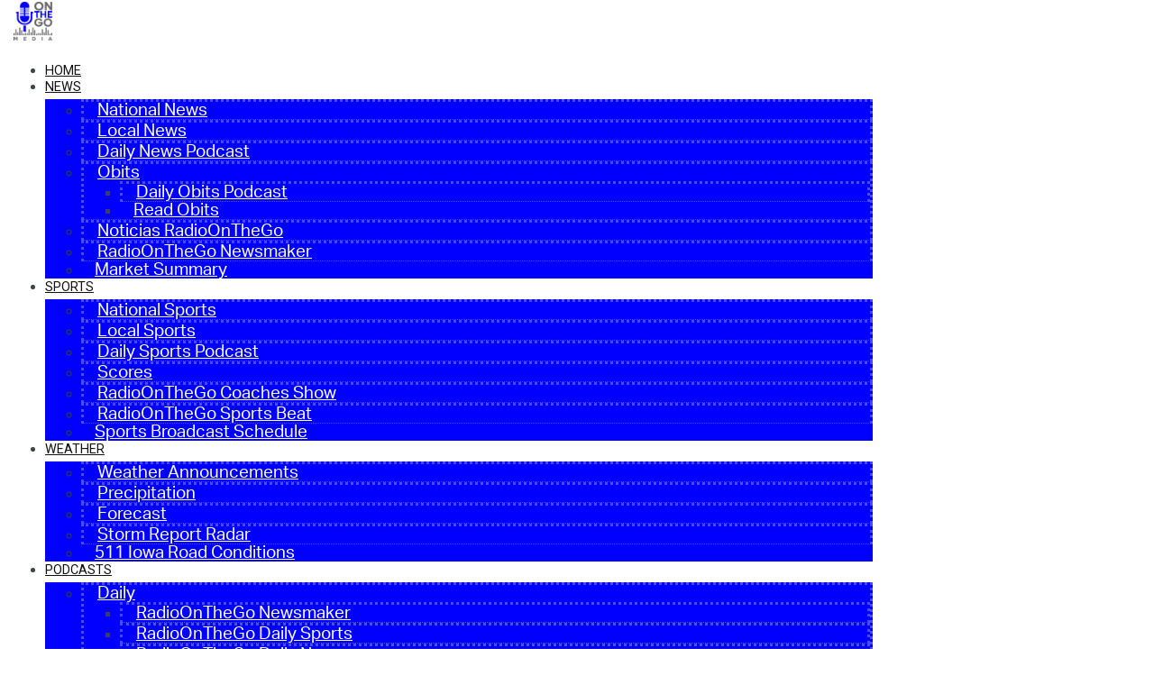

--- FILE ---
content_type: text/html; charset=UTF-8
request_url: https://www.radioonthego.com/news/read_obits/contentdetails/136185
body_size: 123228
content:
<!doctype html>
<html lang="en-US" prefix="og: http://ogp.me/ns#">
<head>
  <meta charset="UTF-8">
    <meta name="viewport" content="width=device-width, initial-scale=1">
  <link rel="profile" href="https://gmpg.org/xfn/11">
  <title>Page 136185 &#8211; RadioOnTheGo.com</title>
		<script type="text/javascript">if (site_GlobalArr && site_GlobalArr != 'undefined') { }else{ var site_GlobalArr = []; } site_GlobalArr["templateTheme"] = 'hello-elementor'; site_GlobalArr["templateThemeChild"] = 'hello-theme-child-master';  site_GlobalArr["blogId"] = '2291'; site_GlobalArr["is_pjax"] = 0;</script><!-- here NEW events calendar  : events-customize-changes.php -->
		<script type="text/javascript"> if (site_GlobalArr && site_GlobalArr != 'undefined') { }else{ var site_GlobalArr = []; } site_GlobalArr["blogId"] = '2291';
 window.ITM_enablePjax = 0; site_GlobalArr["is_pjax"] = 0;
</script><!-- here pjax settings -->
<style>
.banner_lightbox { display: none; }
</style>
<meta name='robots' content='max-image-preview:large' />
	<style>img:is([sizes="auto" i], [sizes^="auto," i]) { contain-intrinsic-size: 3000px 1500px }</style>
	<meta http-equiv="X-UA-Compatible" content="IE=Edge" /><link rel='dns-prefetch' href='//www.radioonthego.com' />
<link rel='dns-prefetch' href='//imasdk.googleapis.com' />
<link rel='dns-prefetch' href='//sdk.amazonaws.com' />
<link rel='dns-prefetch' href='//widgets.listenlive.co' />
<link rel='dns-prefetch' href='//www.google.com' />
<link rel='dns-prefetch' href='//maxcdn.bootstrapcdn.com' />
<link rel='dns-prefetch' href='//www.googletagmanager.com' />
<link rel='dns-prefetch' href='//use.fontawesome.com' />
<link rel='dns-prefetch' href='//dehayf5mhw1h7.cloudfront.net' />
<link rel="alternate" type="application/rss+xml" title="RadioOnTheGo.com &raquo; Feed" href="https://www.radioonthego.com/feed/" />
<link rel="alternate" type="application/rss+xml" title="RadioOnTheGo.com &raquo; Comments Feed" href="https://www.radioonthego.com/comments/feed/" />
<link rel="alternate" type="text/calendar" title="RadioOnTheGo.com &raquo; iCal Feed" href="https://www.radioonthego.com/events/?ical=1" />
<script type="text/javascript">
/* <![CDATA[ */
window._wpemojiSettings = {"baseUrl":"https:\/\/s.w.org\/images\/core\/emoji\/16.0.1\/72x72\/","ext":".png","svgUrl":"https:\/\/s.w.org\/images\/core\/emoji\/16.0.1\/svg\/","svgExt":".svg","source":{"concatemoji":"https:\/\/www.radioonthego.com\/wp-includes\/js\/wp-emoji-release.min.js?ver=6.8.3"}};
/*! This file is auto-generated */
!function(s,n){var o,i,e;function c(e){try{var t={supportTests:e,timestamp:(new Date).valueOf()};sessionStorage.setItem(o,JSON.stringify(t))}catch(e){}}function p(e,t,n){e.clearRect(0,0,e.canvas.width,e.canvas.height),e.fillText(t,0,0);var t=new Uint32Array(e.getImageData(0,0,e.canvas.width,e.canvas.height).data),a=(e.clearRect(0,0,e.canvas.width,e.canvas.height),e.fillText(n,0,0),new Uint32Array(e.getImageData(0,0,e.canvas.width,e.canvas.height).data));return t.every(function(e,t){return e===a[t]})}function u(e,t){e.clearRect(0,0,e.canvas.width,e.canvas.height),e.fillText(t,0,0);for(var n=e.getImageData(16,16,1,1),a=0;a<n.data.length;a++)if(0!==n.data[a])return!1;return!0}function f(e,t,n,a){switch(t){case"flag":return n(e,"\ud83c\udff3\ufe0f\u200d\u26a7\ufe0f","\ud83c\udff3\ufe0f\u200b\u26a7\ufe0f")?!1:!n(e,"\ud83c\udde8\ud83c\uddf6","\ud83c\udde8\u200b\ud83c\uddf6")&&!n(e,"\ud83c\udff4\udb40\udc67\udb40\udc62\udb40\udc65\udb40\udc6e\udb40\udc67\udb40\udc7f","\ud83c\udff4\u200b\udb40\udc67\u200b\udb40\udc62\u200b\udb40\udc65\u200b\udb40\udc6e\u200b\udb40\udc67\u200b\udb40\udc7f");case"emoji":return!a(e,"\ud83e\udedf")}return!1}function g(e,t,n,a){var r="undefined"!=typeof WorkerGlobalScope&&self instanceof WorkerGlobalScope?new OffscreenCanvas(300,150):s.createElement("canvas"),o=r.getContext("2d",{willReadFrequently:!0}),i=(o.textBaseline="top",o.font="600 32px Arial",{});return e.forEach(function(e){i[e]=t(o,e,n,a)}),i}function t(e){var t=s.createElement("script");t.src=e,t.defer=!0,s.head.appendChild(t)}"undefined"!=typeof Promise&&(o="wpEmojiSettingsSupports",i=["flag","emoji"],n.supports={everything:!0,everythingExceptFlag:!0},e=new Promise(function(e){s.addEventListener("DOMContentLoaded",e,{once:!0})}),new Promise(function(t){var n=function(){try{var e=JSON.parse(sessionStorage.getItem(o));if("object"==typeof e&&"number"==typeof e.timestamp&&(new Date).valueOf()<e.timestamp+604800&&"object"==typeof e.supportTests)return e.supportTests}catch(e){}return null}();if(!n){if("undefined"!=typeof Worker&&"undefined"!=typeof OffscreenCanvas&&"undefined"!=typeof URL&&URL.createObjectURL&&"undefined"!=typeof Blob)try{var e="postMessage("+g.toString()+"("+[JSON.stringify(i),f.toString(),p.toString(),u.toString()].join(",")+"));",a=new Blob([e],{type:"text/javascript"}),r=new Worker(URL.createObjectURL(a),{name:"wpTestEmojiSupports"});return void(r.onmessage=function(e){c(n=e.data),r.terminate(),t(n)})}catch(e){}c(n=g(i,f,p,u))}t(n)}).then(function(e){for(var t in e)n.supports[t]=e[t],n.supports.everything=n.supports.everything&&n.supports[t],"flag"!==t&&(n.supports.everythingExceptFlag=n.supports.everythingExceptFlag&&n.supports[t]);n.supports.everythingExceptFlag=n.supports.everythingExceptFlag&&!n.supports.flag,n.DOMReady=!1,n.readyCallback=function(){n.DOMReady=!0}}).then(function(){return e}).then(function(){var e;n.supports.everything||(n.readyCallback(),(e=n.source||{}).concatemoji?t(e.concatemoji):e.wpemoji&&e.twemoji&&(t(e.twemoji),t(e.wpemoji)))}))}((window,document),window._wpemojiSettings);
/* ]]> */
</script>
<link rel="stylesheet" type="text/css" href="https://use.typekit.net/ber0cfb.css"><link rel='stylesheet' id='dashicons-css' href='https://www.radioonthego.com/wp-includes/css/dashicons.min.css?ver=6.8.3' type='text/css' media='all' />
<link rel='stylesheet' id='menu-icon-font-awesome-css' href='https://www.radioonthego.com/wp-content/plugins/menu-icons/css/fontawesome/css/all.min.css?ver=5.15.4' type='text/css' media='all' />
<link rel='stylesheet' id='menu-icons-extra-css' href='https://www.radioonthego.com/wp-content/plugins/menu-icons/css/extra.min.css?ver=0.13.7' type='text/css' media='all' />
<link rel='stylesheet' id='tribe-common-skeleton-style-css' href='https://www.radioonthego.com/wp-content/plugins/the-events-calendar-new/common/src/resources/css/common-skeleton.min.css?ver=4.13.2' type='text/css' media='all' />
<link rel='stylesheet' id='tribe-tooltip-css' href='https://www.radioonthego.com/wp-content/plugins/the-events-calendar-new/common/src/resources/css/tooltip.min.css?ver=4.13.2' type='text/css' media='all' />
<style id='wp-emoji-styles-inline-css' type='text/css'>

	img.wp-smiley, img.emoji {
		display: inline !important;
		border: none !important;
		box-shadow: none !important;
		height: 1em !important;
		width: 1em !important;
		margin: 0 0.07em !important;
		vertical-align: -0.1em !important;
		background: none !important;
		padding: 0 !important;
	}
</style>
<style id='classic-theme-styles-inline-css' type='text/css'>
/*! This file is auto-generated */
.wp-block-button__link{color:#fff;background-color:#32373c;border-radius:9999px;box-shadow:none;text-decoration:none;padding:calc(.667em + 2px) calc(1.333em + 2px);font-size:1.125em}.wp-block-file__button{background:#32373c;color:#fff;text-decoration:none}
</style>
<style id='global-styles-inline-css' type='text/css'>
:root{--wp--preset--aspect-ratio--square: 1;--wp--preset--aspect-ratio--4-3: 4/3;--wp--preset--aspect-ratio--3-4: 3/4;--wp--preset--aspect-ratio--3-2: 3/2;--wp--preset--aspect-ratio--2-3: 2/3;--wp--preset--aspect-ratio--16-9: 16/9;--wp--preset--aspect-ratio--9-16: 9/16;--wp--preset--color--black: #000000;--wp--preset--color--cyan-bluish-gray: #abb8c3;--wp--preset--color--white: #ffffff;--wp--preset--color--pale-pink: #f78da7;--wp--preset--color--vivid-red: #cf2e2e;--wp--preset--color--luminous-vivid-orange: #ff6900;--wp--preset--color--luminous-vivid-amber: #fcb900;--wp--preset--color--light-green-cyan: #7bdcb5;--wp--preset--color--vivid-green-cyan: #00d084;--wp--preset--color--pale-cyan-blue: #8ed1fc;--wp--preset--color--vivid-cyan-blue: #0693e3;--wp--preset--color--vivid-purple: #9b51e0;--wp--preset--gradient--vivid-cyan-blue-to-vivid-purple: linear-gradient(135deg,rgba(6,147,227,1) 0%,rgb(155,81,224) 100%);--wp--preset--gradient--light-green-cyan-to-vivid-green-cyan: linear-gradient(135deg,rgb(122,220,180) 0%,rgb(0,208,130) 100%);--wp--preset--gradient--luminous-vivid-amber-to-luminous-vivid-orange: linear-gradient(135deg,rgba(252,185,0,1) 0%,rgba(255,105,0,1) 100%);--wp--preset--gradient--luminous-vivid-orange-to-vivid-red: linear-gradient(135deg,rgba(255,105,0,1) 0%,rgb(207,46,46) 100%);--wp--preset--gradient--very-light-gray-to-cyan-bluish-gray: linear-gradient(135deg,rgb(238,238,238) 0%,rgb(169,184,195) 100%);--wp--preset--gradient--cool-to-warm-spectrum: linear-gradient(135deg,rgb(74,234,220) 0%,rgb(151,120,209) 20%,rgb(207,42,186) 40%,rgb(238,44,130) 60%,rgb(251,105,98) 80%,rgb(254,248,76) 100%);--wp--preset--gradient--blush-light-purple: linear-gradient(135deg,rgb(255,206,236) 0%,rgb(152,150,240) 100%);--wp--preset--gradient--blush-bordeaux: linear-gradient(135deg,rgb(254,205,165) 0%,rgb(254,45,45) 50%,rgb(107,0,62) 100%);--wp--preset--gradient--luminous-dusk: linear-gradient(135deg,rgb(255,203,112) 0%,rgb(199,81,192) 50%,rgb(65,88,208) 100%);--wp--preset--gradient--pale-ocean: linear-gradient(135deg,rgb(255,245,203) 0%,rgb(182,227,212) 50%,rgb(51,167,181) 100%);--wp--preset--gradient--electric-grass: linear-gradient(135deg,rgb(202,248,128) 0%,rgb(113,206,126) 100%);--wp--preset--gradient--midnight: linear-gradient(135deg,rgb(2,3,129) 0%,rgb(40,116,252) 100%);--wp--preset--font-size--small: 13px;--wp--preset--font-size--medium: 20px;--wp--preset--font-size--large: 36px;--wp--preset--font-size--x-large: 42px;--wp--preset--spacing--20: 0.44rem;--wp--preset--spacing--30: 0.67rem;--wp--preset--spacing--40: 1rem;--wp--preset--spacing--50: 1.5rem;--wp--preset--spacing--60: 2.25rem;--wp--preset--spacing--70: 3.38rem;--wp--preset--spacing--80: 5.06rem;--wp--preset--shadow--natural: 6px 6px 9px rgba(0, 0, 0, 0.2);--wp--preset--shadow--deep: 12px 12px 50px rgba(0, 0, 0, 0.4);--wp--preset--shadow--sharp: 6px 6px 0px rgba(0, 0, 0, 0.2);--wp--preset--shadow--outlined: 6px 6px 0px -3px rgba(255, 255, 255, 1), 6px 6px rgba(0, 0, 0, 1);--wp--preset--shadow--crisp: 6px 6px 0px rgba(0, 0, 0, 1);}:where(.is-layout-flex){gap: 0.5em;}:where(.is-layout-grid){gap: 0.5em;}body .is-layout-flex{display: flex;}.is-layout-flex{flex-wrap: wrap;align-items: center;}.is-layout-flex > :is(*, div){margin: 0;}body .is-layout-grid{display: grid;}.is-layout-grid > :is(*, div){margin: 0;}:where(.wp-block-columns.is-layout-flex){gap: 2em;}:where(.wp-block-columns.is-layout-grid){gap: 2em;}:where(.wp-block-post-template.is-layout-flex){gap: 1.25em;}:where(.wp-block-post-template.is-layout-grid){gap: 1.25em;}.has-black-color{color: var(--wp--preset--color--black) !important;}.has-cyan-bluish-gray-color{color: var(--wp--preset--color--cyan-bluish-gray) !important;}.has-white-color{color: var(--wp--preset--color--white) !important;}.has-pale-pink-color{color: var(--wp--preset--color--pale-pink) !important;}.has-vivid-red-color{color: var(--wp--preset--color--vivid-red) !important;}.has-luminous-vivid-orange-color{color: var(--wp--preset--color--luminous-vivid-orange) !important;}.has-luminous-vivid-amber-color{color: var(--wp--preset--color--luminous-vivid-amber) !important;}.has-light-green-cyan-color{color: var(--wp--preset--color--light-green-cyan) !important;}.has-vivid-green-cyan-color{color: var(--wp--preset--color--vivid-green-cyan) !important;}.has-pale-cyan-blue-color{color: var(--wp--preset--color--pale-cyan-blue) !important;}.has-vivid-cyan-blue-color{color: var(--wp--preset--color--vivid-cyan-blue) !important;}.has-vivid-purple-color{color: var(--wp--preset--color--vivid-purple) !important;}.has-black-background-color{background-color: var(--wp--preset--color--black) !important;}.has-cyan-bluish-gray-background-color{background-color: var(--wp--preset--color--cyan-bluish-gray) !important;}.has-white-background-color{background-color: var(--wp--preset--color--white) !important;}.has-pale-pink-background-color{background-color: var(--wp--preset--color--pale-pink) !important;}.has-vivid-red-background-color{background-color: var(--wp--preset--color--vivid-red) !important;}.has-luminous-vivid-orange-background-color{background-color: var(--wp--preset--color--luminous-vivid-orange) !important;}.has-luminous-vivid-amber-background-color{background-color: var(--wp--preset--color--luminous-vivid-amber) !important;}.has-light-green-cyan-background-color{background-color: var(--wp--preset--color--light-green-cyan) !important;}.has-vivid-green-cyan-background-color{background-color: var(--wp--preset--color--vivid-green-cyan) !important;}.has-pale-cyan-blue-background-color{background-color: var(--wp--preset--color--pale-cyan-blue) !important;}.has-vivid-cyan-blue-background-color{background-color: var(--wp--preset--color--vivid-cyan-blue) !important;}.has-vivid-purple-background-color{background-color: var(--wp--preset--color--vivid-purple) !important;}.has-black-border-color{border-color: var(--wp--preset--color--black) !important;}.has-cyan-bluish-gray-border-color{border-color: var(--wp--preset--color--cyan-bluish-gray) !important;}.has-white-border-color{border-color: var(--wp--preset--color--white) !important;}.has-pale-pink-border-color{border-color: var(--wp--preset--color--pale-pink) !important;}.has-vivid-red-border-color{border-color: var(--wp--preset--color--vivid-red) !important;}.has-luminous-vivid-orange-border-color{border-color: var(--wp--preset--color--luminous-vivid-orange) !important;}.has-luminous-vivid-amber-border-color{border-color: var(--wp--preset--color--luminous-vivid-amber) !important;}.has-light-green-cyan-border-color{border-color: var(--wp--preset--color--light-green-cyan) !important;}.has-vivid-green-cyan-border-color{border-color: var(--wp--preset--color--vivid-green-cyan) !important;}.has-pale-cyan-blue-border-color{border-color: var(--wp--preset--color--pale-cyan-blue) !important;}.has-vivid-cyan-blue-border-color{border-color: var(--wp--preset--color--vivid-cyan-blue) !important;}.has-vivid-purple-border-color{border-color: var(--wp--preset--color--vivid-purple) !important;}.has-vivid-cyan-blue-to-vivid-purple-gradient-background{background: var(--wp--preset--gradient--vivid-cyan-blue-to-vivid-purple) !important;}.has-light-green-cyan-to-vivid-green-cyan-gradient-background{background: var(--wp--preset--gradient--light-green-cyan-to-vivid-green-cyan) !important;}.has-luminous-vivid-amber-to-luminous-vivid-orange-gradient-background{background: var(--wp--preset--gradient--luminous-vivid-amber-to-luminous-vivid-orange) !important;}.has-luminous-vivid-orange-to-vivid-red-gradient-background{background: var(--wp--preset--gradient--luminous-vivid-orange-to-vivid-red) !important;}.has-very-light-gray-to-cyan-bluish-gray-gradient-background{background: var(--wp--preset--gradient--very-light-gray-to-cyan-bluish-gray) !important;}.has-cool-to-warm-spectrum-gradient-background{background: var(--wp--preset--gradient--cool-to-warm-spectrum) !important;}.has-blush-light-purple-gradient-background{background: var(--wp--preset--gradient--blush-light-purple) !important;}.has-blush-bordeaux-gradient-background{background: var(--wp--preset--gradient--blush-bordeaux) !important;}.has-luminous-dusk-gradient-background{background: var(--wp--preset--gradient--luminous-dusk) !important;}.has-pale-ocean-gradient-background{background: var(--wp--preset--gradient--pale-ocean) !important;}.has-electric-grass-gradient-background{background: var(--wp--preset--gradient--electric-grass) !important;}.has-midnight-gradient-background{background: var(--wp--preset--gradient--midnight) !important;}.has-small-font-size{font-size: var(--wp--preset--font-size--small) !important;}.has-medium-font-size{font-size: var(--wp--preset--font-size--medium) !important;}.has-large-font-size{font-size: var(--wp--preset--font-size--large) !important;}.has-x-large-font-size{font-size: var(--wp--preset--font-size--x-large) !important;}
:where(.wp-block-post-template.is-layout-flex){gap: 1.25em;}:where(.wp-block-post-template.is-layout-grid){gap: 1.25em;}
:where(.wp-block-columns.is-layout-flex){gap: 2em;}:where(.wp-block-columns.is-layout-grid){gap: 2em;}
:root :where(.wp-block-pullquote){font-size: 1.5em;line-height: 1.6;}
</style>
<link rel='stylesheet' id='onecms-social-share-css' href='https://www.radioonthego.com/wp-content/plugins/onecms-social-share/public/assets/css/onecms-social-share-public.css?ver=2.1.0_3' type='text/css' media='all' />
<link rel='stylesheet' id='onecms-social-share-fontawesome-css' href='https://www.radioonthego.com/wp-content/plugins/1-a-common-library/fontawesome/6.5.0/css/all.min.css?ver=6.5.0' type='text/css' media='all' />
<link rel='stylesheet' id='onecms-social-share-poppins-css' href='https://www.radioonthego.com/wp-content/plugins/onecms-social-share/public/assets/fonts/poppins/poppins.css?ver=2.1.0' type='text/css' media='all' />
<style id='dominant-color-styles-inline-css' type='text/css'>
img[data-dominant-color]:not(.has-transparency) { background-color: var(--dominant-color); }
</style>
<link rel='stylesheet' id='front-advertise-css' href='https://www.radioonthego.com/wp-content/plugins/advertise/assets/css/front.css?ver=6.8.3' type='text/css' media='all' />
<link rel='stylesheet' id='font-awesome-css' href='https://www.radioonthego.com/wp-content/plugins/elementor/assets/lib/font-awesome/css/font-awesome.min.css?ver=4.7.0' type='text/css' media='all' />
<link rel='stylesheet' id='epic-social-share-css' href='https://www.radioonthego.com/wp-content/plugins/epic-social-share/assets/css/social-share.css?ver=1.0.2.0' type='text/css' media='all' />
<link rel='stylesheet' id='widget-calendar-pro-style-css-css' href='https://www.radioonthego.com/wp-content/plugins/events-calendar-pro-new/src/resources/css/widget-theme.min.css?ver=6.8.3' type='text/css' media='all' />
<link rel='stylesheet' id='wpb-app-manager-css' href='https://www.radioonthego.com/wp-content/plugins/wpb-app-manager/public/css/wpb-app-manager-public.css?ver=1.0.0' type='text/css' media='all' />
<link rel='stylesheet' id='wpb-app-manager-smart-app-banner-css-css' href='https://www.radioonthego.com/wp-content/plugins/wpb-app-manager/public/css/smart-app-banner.css?ver=0.7.18' type='text/css' media='all' />
<link rel='stylesheet' id='wpb-audio-stream-manager-select2-style-css' href='https://www.radioonthego.com/wp-content/plugins/wpb-audio-stream-manager/public/css/select2.css?ver=4.0.7' type='text/css' media='all' />
<link rel='stylesheet' id='wpb-audio-stream-manager-css' href='https://www.radioonthego.com/wp-content/plugins/wpb-audio-stream-manager/public/css/wpb-audio-stream-manager-public.css?ver=1.1.10' type='text/css' media='all' />
<link rel='stylesheet' id='wpb-audio-stream-manager-now-playing-info-css-css' href='https://www.radioonthego.com/wp-content/plugins/wpb-audio-stream-manager/public/css/onecms-now-playing-info-public-new.css?ver=2020_04_01' type='text/css' media='all' />
<link rel='stylesheet' id='wpb-audio-stream-manager-show-stream-css-css' href='https://www.radioonthego.com/wp-content/plugins/wpb-audio-stream-manager/public/css/onecms-show-stream-public-new.css?ver=2020_04_01' type='text/css' media='all' />
<link rel='stylesheet' id='wpb-ssl-podcast-css' href='https://www.radioonthego.com/wp-content/plugins/wpb-ssl-podcast/public/css/wpb-ssl-podcast-public.css?ver=1.0.0' type='text/css' media='all' />
<link rel='stylesheet' id='wpb-ugc-v2-css' href='https://www.radioonthego.com/wp-content/plugins/wpb-ugc-v2/public/css/wpb-ugc-v2-public.css?ver=2.0.0' type='text/css' media='all' />
<link rel='stylesheet' id='wpb-ugc-v2bootstrap-css-css' href='https://www.radioonthego.com/wp-content/plugins/wpb-ugc-v2/public/css/ugc_bootstrap.css?ver=3.3.7' type='text/css' media='all' />
<link rel='stylesheet' id='wpb-ugc-v2filestyle-css-css' href='https://www.radioonthego.com/wp-content/plugins/wpb-ugc-v2/public/css/fileinput.min.css?ver=3.3.7' type='text/css' media='all' />
<link rel='stylesheet' id='wpb-ugc-v2-validator-css-css' href='https://www.radioonthego.com/wp-content/plugins/wpb-ugc-v2/public/css/bootstrapValidator.min.css?ver=2.0.0' type='text/css' media='all' />
<link rel='stylesheet' id='wpb-video-videojs-css' href='https://www.radioonthego.com/wp-content/plugins/wpb-video/public/css/videoJsUpdated/video-js.min.css?ver=2' type='text/css' media='all' />
<link rel='stylesheet' id='wpb-video-videojs-ads-css' href='https://www.radioonthego.com/wp-content/plugins/wpb-video/public/css/videoJsUpdated/videojs.ads.css?ver=2' type='text/css' media='all' />
<link rel='stylesheet' id='wpb-video-videojs-ima-css' href='https://www.radioonthego.com/wp-content/plugins/wpb-video/public/css/videoJsUpdated/videojs.ima.css?ver=2' type='text/css' media='all' />
<link rel='stylesheet' id='wpb-video-videojs-quality-css' href='https://www.radioonthego.com/wp-content/plugins/wpb-video/public/css/videoJsUpdated/quality-selector.css?ver=6.8.3' type='text/css' media='all' />
<link rel='stylesheet' id='wpb-video-videojs-overlay-css' href='https://www.radioonthego.com/wp-content/plugins/wpb-video/includes/videoJsVast/css/videojs-overlay.css?ver=6.8.3' type='text/css' media='all' />
<link rel='stylesheet' id='wpb-video-videojs-social-css' href='https://www.radioonthego.com/wp-content/plugins/wpb-video/public/css/videoJsUpdated/videojs.socialShare.css?ver=6.8.3' type='text/css' media='all' />
<link rel='stylesheet' id='wpb-video-videojs-playlist-css' href='https://www.radioonthego.com/wp-content/plugins/wpb-video/includes/videoJsVast/css/playlist-ui.css?ver=6.8.3' type='text/css' media='all' />
<link rel='stylesheet' id='wpb-video-carousel-css' href='https://www.radioonthego.com/wp-content/plugins/wpb-video/public/css/video-carousel.css?ver=6.8.3' type='text/css' media='all' />
<link rel='stylesheet' id='weblator_polling-plugin-styles-css' href='https://www.radioonthego.com/wp-content/plugins/weblator_polling/public/assets/css/public.css?ver=1.3.5.6' type='text/css' media='all' />
<link rel='stylesheet' id='weblator_polling-fa-css' href='https://www.radioonthego.com/wp-content/plugins/weblator_polling/public/assets/css/font-awesome.min.css?ver=1.3.5.6' type='text/css' media='all' />
<link rel='stylesheet' id='hello-elementor-css' href='https://www.radioonthego.com/wp-content/themes/hello-elementor/style.min.css?ver=2.2.0' type='text/css' media='all' />
<link rel='stylesheet' id='hello-elementor-theme-style-css' href='https://www.radioonthego.com/wp-content/themes/hello-elementor/theme.min.css?ver=2.2.0' type='text/css' media='all' />
<link rel='stylesheet' id='episode-content-tabs-2-css' href='https://www.radioonthego.com/wp-content/plugins/wpb-show-core/modules/episode-transcription/public//css/episode-content-tabs.css?ver=1.1.2' type='text/css' media='screen' />
<link rel='stylesheet' id='podcast_player_new_css-css' href='https://www.radioonthego.com/wp-content/plugins/wpb-show-core/modules/jplayer/skin/podcast_player_new/podcast_player_new.css?v=051524_2&#038;ver=6.8.3' type='text/css' media='screen' />
<link rel='stylesheet' id='bundle-css' href='https://www.radioonthego.com/wp-content/themes/hello-theme-child-master/public/bundle.css?ver=1.7' type='text/css' media='all' />
<link rel='stylesheet' id='stylesheet-css' href='https://www.radioonthego.com/wp-content/themes/hello-theme-child-master/style.css?ver=6.8.3' type='text/css' media='all' />
<link rel='stylesheet' id='elementor-lazyload-css' href='https://www.radioonthego.com/wp-content/plugins/elementor/assets/css/modules/lazyload/frontend.min.css?ver=3.18.2' type='text/css' media='all' />
<link rel='stylesheet' id='elementor-frontend-css' href='https://www.radioonthego.com/wp-content/plugins/elementor/assets/css/frontend-lite.min.css?ver=3.18.2' type='text/css' media='all' />
<link rel='stylesheet' id='swiper-css' href='https://www.radioonthego.com/wp-content/plugins/elementor/assets/lib/swiper/v8/css/swiper.min.css?ver=8.4.5' type='text/css' media='all' />
<link rel='stylesheet' id='elementor-post-62906-css' href='https://www.radioonthego.com/wp-content/uploads/sites/2291/elementor/css/post-62906.css?ver=1761165692' type='text/css' media='all' />
<link rel='stylesheet' id='elementor-pro-css' href='https://www.radioonthego.com/wp-content/plugins/elementor-pro/assets/css/frontend-lite.min.css?ver=3.18.1' type='text/css' media='all' />
<link rel='stylesheet' id='font-awesome-5-all-css' href='https://www.radioonthego.com/wp-content/plugins/elementor/assets/lib/font-awesome/css/all.min.css?ver=3.18.2' type='text/css' media='all' />
<link rel='stylesheet' id='font-awesome-4-shim-css' href='https://www.radioonthego.com/wp-content/plugins/elementor/assets/lib/font-awesome/css/v4-shims.min.css?ver=3.18.2' type='text/css' media='all' />
<link rel='stylesheet' id='namogo-icons-css' href='https://www.radioonthego.com/wp-content/plugins/elementor-extras/assets/lib/nicons/css/nicons.css?ver=2.2.52' type='text/css' media='all' />
<link rel='stylesheet' id='elementor-extras-frontend-css' href='https://www.radioonthego.com/wp-content/plugins/elementor-extras/assets/css/frontend.min.css?ver=2.2.52' type='text/css' media='all' />
<link rel='stylesheet' id='elementor-global-css' href='https://www.radioonthego.com/wp-content/uploads/sites/2291/elementor/css/global.css?ver=1761165702' type='text/css' media='all' />
<link rel='stylesheet' id='elementor-post-64634-css' href='https://www.radioonthego.com/wp-content/uploads/sites/2291/elementor/css/post-64634.css?ver=1761165692' type='text/css' media='all' />
<link rel='stylesheet' id='elementor-post-63022-css' href='https://www.radioonthego.com/wp-content/uploads/sites/2291/elementor/css/post-63022.css?ver=1761165693' type='text/css' media='all' />
<link rel='stylesheet' id='elementor-post-66921-css' href='https://www.radioonthego.com/wp-content/uploads/sites/2291/elementor/css/post-66921.css?ver=1761165693' type='text/css' media='all' />
<style id='akismet-widget-style-inline-css' type='text/css'>

			.a-stats {
				--akismet-color-mid-green: #357b49;
				--akismet-color-white: #fff;
				--akismet-color-light-grey: #f6f7f7;

				max-width: 350px;
				width: auto;
			}

			.a-stats * {
				all: unset;
				box-sizing: border-box;
			}

			.a-stats strong {
				font-weight: 600;
			}

			.a-stats a.a-stats__link,
			.a-stats a.a-stats__link:visited,
			.a-stats a.a-stats__link:active {
				background: var(--akismet-color-mid-green);
				border: none;
				box-shadow: none;
				border-radius: 8px;
				color: var(--akismet-color-white);
				cursor: pointer;
				display: block;
				font-family: -apple-system, BlinkMacSystemFont, 'Segoe UI', 'Roboto', 'Oxygen-Sans', 'Ubuntu', 'Cantarell', 'Helvetica Neue', sans-serif;
				font-weight: 500;
				padding: 12px;
				text-align: center;
				text-decoration: none;
				transition: all 0.2s ease;
			}

			/* Extra specificity to deal with TwentyTwentyOne focus style */
			.widget .a-stats a.a-stats__link:focus {
				background: var(--akismet-color-mid-green);
				color: var(--akismet-color-white);
				text-decoration: none;
			}

			.a-stats a.a-stats__link:hover {
				filter: brightness(110%);
				box-shadow: 0 4px 12px rgba(0, 0, 0, 0.06), 0 0 2px rgba(0, 0, 0, 0.16);
			}

			.a-stats .count {
				color: var(--akismet-color-white);
				display: block;
				font-size: 1.5em;
				line-height: 1.4;
				padding: 0 13px;
				white-space: nowrap;
			}
		
</style>
<link rel='stylesheet' id='login_nocaptcha_css-css' href='https://www.radioonthego.com/wp-content/plugins/login-recaptcha/css/style.css?ver=1736916014' type='text/css' media='all' />
<link rel='stylesheet' id='sendpress-fe-css-css' href='https://www.radioonthego.com/wp-content/plugins/vipclub/css/front-end.css?dt=12Nov2025&#038;ver=6.8.3' type='text/css' media='all' />
<link rel='stylesheet' id='jquery-ui-css' href='https://www.radioonthego.com/wp-content/plugins/vipclub/css/jquery-ui-1-12-1.css?ver=6.8.3' type='text/css' media='all' />
<link rel='stylesheet' id='sendpress-bootstrap-css-css' href='https://www.radioonthego.com/wp-content/plugins/vipclub/css/ugc_bootstrap.css?dt=16jun21&#038;ver=6.8.3' type='text/css' media='all' />
<link rel='stylesheet' id='font-awesome-official-css' href='https://use.fontawesome.com/releases/v6.7.1/css/all.css' type='text/css' media='all' integrity="sha384-QI8z31KmtR+tk1MYi0DfgxrjYgpTpLLol3bqZA/Q1Y8BvH+6k7/Huoj38gQOaCS7" crossorigin="anonymous" />
<link rel='stylesheet' id='stylesheet-editor-css' href='https://dehayf5mhw1h7.cloudfront.net/wp-content/uploads/sites/2291/wpbcss/wpbstyle-itmwpbelementorandpjaxmasterparent-016.css?ver=6.8.3' type='text/css' media='all' />
<link rel='stylesheet' id='wpb-slider-default-css-css' href='https://www.radioonthego.com/wp-content/plugins/wpb-slider/assets/css/wpb-slider-default.css?ver=6.8.3' type='text/css' media='all' />
<link rel='stylesheet' id='closing_dashboard_bootstrap_css-css' href='https://www.radioonthego.com/wp-content/plugins/entity-closing-lite/css/wpb-bootstrap.css?ver=3.3.6' type='text/css' media='all' />
<link rel='stylesheet' id='closing_dashboard_front_styles_css-css' href='https://www.radioonthego.com/wp-content/plugins/entity-closing-lite/css/styles-front.css?ver=1.0.3' type='text/css' media='all' />
<link rel='stylesheet' id='bannerlightwindow-style-css' href='https://www.radioonthego.com/wp-content/plugins/wpb-banner-light-window/featherlight-1.2.3/release/featherlight.min.css?ver=1.2.3' type='text/css' media='all' />
<link rel='stylesheet' id='magnific-css' href='https://www.radioonthego.com/wp-content/plugins/wpb-gdpr/frontend/css/magnific_1.css?ver=rand123' type='text/css' media='all' />
<link rel='stylesheet' id='ecs-styles-css' href='https://www.radioonthego.com/wp-content/plugins/ele-custom-skin/assets/css/ecs-style.css?ver=3.1.7' type='text/css' media='all' />
<link rel='stylesheet' id='elementor-post-63536-css' href='https://www.radioonthego.com/wp-content/uploads/sites/2291/elementor/css/post-63536.css?ver=1618853606' type='text/css' media='all' />
<link rel='stylesheet' id='elementor-post-63596-css' href='https://www.radioonthego.com/wp-content/uploads/sites/2291/elementor/css/post-63596.css?ver=1756903146' type='text/css' media='all' />
<link rel='stylesheet' id='elementor-post-65902-css' href='https://www.radioonthego.com/wp-content/uploads/sites/2291/elementor/css/post-65902.css?ver=1628784921' type='text/css' media='all' />
<link rel='stylesheet' id='elementor-post-65908-css' href='https://www.radioonthego.com/wp-content/uploads/sites/2291/elementor/css/post-65908.css?ver=1628784964' type='text/css' media='all' />
<link rel='stylesheet' id='elementor-post-66061-css' href='https://www.radioonthego.com/wp-content/uploads/sites/2291/elementor/css/post-66061.css?ver=1618872107' type='text/css' media='all' />
<link rel='stylesheet' id='elementor-post-67888-css' href='https://www.radioonthego.com/wp-content/uploads/sites/2291/elementor/css/post-67888.css?ver=1641983757' type='text/css' media='all' />
<link rel='stylesheet' id='elementor-post-67943-css' href='https://www.radioonthego.com/wp-content/uploads/sites/2291/elementor/css/post-67943.css?ver=1641984078' type='text/css' media='all' />
<link rel='stylesheet' id='elementor-post-68378-css' href='https://www.radioonthego.com/wp-content/uploads/sites/2291/elementor/css/post-68378.css?ver=1689776454' type='text/css' media='all' />
<link rel='stylesheet' id='font-awesome-official-v4shim-css' href='https://use.fontawesome.com/releases/v6.7.1/css/v4-shims.css' type='text/css' media='all' integrity="sha384-R64+fQmO33bGWclNEac7wTslE6q6qYBlYBl8/ih3jdfiYZsUJ3OvPpaWQNgnKZL0" crossorigin="anonymous" />
<link rel='stylesheet' id='google-fonts-1-css' href='https://fonts.googleapis.com/css?family=Roboto+Slab%3A100%2C100italic%2C200%2C200italic%2C300%2C300italic%2C400%2C400italic%2C500%2C500italic%2C600%2C600italic%2C700%2C700italic%2C800%2C800italic%2C900%2C900italic%7CRoboto%3A100%2C100italic%2C200%2C200italic%2C300%2C300italic%2C400%2C400italic%2C500%2C500italic%2C600%2C600italic%2C700%2C700italic%2C800%2C800italic%2C900%2C900italic%7CLato%3A100%2C100italic%2C200%2C200italic%2C300%2C300italic%2C400%2C400italic%2C500%2C500italic%2C600%2C600italic%2C700%2C700italic%2C800%2C800italic%2C900%2C900italic&#038;display=auto&#038;ver=6.8.3' type='text/css' media='all' />
<link rel='stylesheet' id='elementor-icons-twitter_x-css' href='https://otgm-rd.itmwpb.com/wp-content/uploads/sites/1593/elementor/custom-icons/twitter_x/css/twitter_x.css?ver=1.0.0' type='text/css' media='all' />
<link rel="preconnect" href="https://fonts.gstatic.com/" crossorigin><script>if (document.location.protocol != "https:") {document.location = document.URL.replace(/^http:/i, "https:");}</script><script type="text/javascript" src="https://www.radioonthego.com/wp-includes/js/jquery/jquery.min.js?ver=3.7.1" id="jquery-core-js"></script>
<script type="text/javascript" src="https://www.radioonthego.com/wp-includes/js/jquery/jquery-migrate.min.js?ver=3.4.1" id="jquery-migrate-js"></script>
<script type="text/javascript" src="https://www.radioonthego.com/wp-content/plugins/common_functions.js?ver=1.5.1.2" id="common-funcs-js-js"></script>
<script type="text/javascript" src="https://www.radioonthego.com/wp-content/plugins/epic-social-share/assets/js/theia-sticky-sidebar.min.js?ver=1" id="epic-theia-sticky-sidebar-js"></script>
<script type="text/javascript" src="https://www.radioonthego.com/wp-content/plugins/wpb-banner-light-window/featherlight-1.2.3/release/featherlight.min.js?ver=1.3.26" id="bannerlightwindow-script-js"></script>
<script type="text/javascript" src="https://www.radioonthego.com/wp-content/plugins/wpb-contest/js/jquery.cookie.js?ver=6.8.3" id="wpb-contest-js"></script>
<script type="text/javascript" src="https://www.radioonthego.com/wp-content/plugins/wpb-ssl-podcast/public/js/wpb-ssl-podcast-public.js?ver=1.0.0999" id="wpb-ssl-podcast-js"></script>
<script type="text/javascript" src="https://www.radioonthego.com/wp-content/plugins/wpb-video/public/js/videoJsUpdated/video.min.js?ver=2" id="wpb-video-videojs-js"></script>
<script type="text/javascript" src="https://imasdk.googleapis.com/js/sdkloader/ima3.js?ver=6.8.3" id="wpb-video-videojs-ima3-js"></script>
<script type="text/javascript" src="https://www.radioonthego.com/wp-content/plugins/wpb-video/public/js/videoJsUpdated/videojs.ads.min.js?ver=2" id="wpb-video-videojs-ads-js"></script>
<script type="text/javascript" src="https://www.radioonthego.com/wp-content/plugins/wpb-video/public/js/videoJsUpdated/videojs.ima.js?ver=2.1_2_jan_25" id="wpb-video-videojs-ima-js"></script>
<script type="text/javascript" src="https://www.radioonthego.com/wp-content/plugins/wpb-video/public/js/videoJsUpdated/silvermine-videojs-quality-selector.min.js?ver=6.8.3" id="wpb-video-videojs-selector-js"></script>
<script type="text/javascript" src="https://www.radioonthego.com/wp-content/plugins/wpb-video/public/js/videoJsUpdated/videojs-overlay.js?ver=6.8.3" id="wpb-video-videojs-overlay-js"></script>
<script type="text/javascript" src="https://www.radioonthego.com/wp-content/plugins/wpb-video/public/js/videoJsUpdated/videojs.socialShare.js?ver=6.8.3" id="wpb-video-videojs-social-js"></script>
<script type="text/javascript" src="https://www.radioonthego.com/wp-content/plugins/wpb-video/public/js/video-front.js?ver=1.8" id="wpb-video-common-js"></script>
<script type="text/javascript" src="https://www.radioonthego.com/wp-content/plugins/weblator_polling/public/assets/js/app/legend.js?ver=1.3.5.6" id="weblator_polling-legend-js"></script>
<script type="text/javascript" id="weblator_polling-plugin-script-js-extra">
/* <![CDATA[ */
var ajaxurl = "https:\/\/www.radioonthego.com\/wp-admin\/admin-ajax.php";
/* ]]> */
</script>
<script type="text/javascript" src="https://www.radioonthego.com/wp-content/plugins/weblator_polling/public/assets/js/app/public.js?ver=1.3.5.6" id="weblator_polling-plugin-script-js"></script>
<script type="text/javascript" src="https://www.radioonthego.com/wp-content/plugins/wpb-show-core/inc/show/assets/js/show.js?ver=6.8.3" id="show_js_update-js"></script>
<script type="text/javascript" src="https://www.radioonthego.com/wp-content/plugins/elementor/assets/lib/font-awesome/js/v4-shims.min.js?ver=3.18.2" id="font-awesome-4-shim-js"></script>
<script type="text/javascript" src="https://www.google.com/recaptcha/api.js?onload=submitDisable" id="login_nocaptcha_google_api-js"></script>
<script type="text/javascript" src="https://www.radioonthego.com/wp-content/plugins/wpb-ugc-v2/public/js/bootstrapValidator.min.js?ver=2.0.0" id="wpb-ugc-v2-validator-js-js"></script>
<script type="text/javascript" src="https://www.radioonthego.com/wp-content/plugins/wpb-ugc-v2/public/js/fileinput.min.js?ver=2.0.0" id="wpb-ugc-v2-fileinput-js-js"></script>
<script type="text/javascript" src="https://www.radioonthego.com/wp-content/plugins/wpb-ugc-v2/public/js/wpb-ugc-v2-public.js?dt=01_10_20&amp;ver=2.0.0" id="wpb-ugc-v2-js"></script>

<!-- Google tag (gtag.js) snippet added by Site Kit -->

<!-- Google Analytics snippet added by Site Kit -->
<script type="text/javascript" src="https://www.googletagmanager.com/gtag/js?id=GT-PHRSB4CT" id="google_gtagjs-js" async></script>
<script type="text/javascript" id="google_gtagjs-js-after">
/* <![CDATA[ */
window.dataLayer = window.dataLayer || [];function gtag(){dataLayer.push(arguments);}
gtag("set","linker",{"domains":["www.radioonthego.com"]});
gtag("js", new Date());
gtag("set", "developer_id.dZTNiMT", true);
gtag("config", "GT-PHRSB4CT");
 window._googlesitekit = window._googlesitekit || {}; window._googlesitekit.throttledEvents = []; window._googlesitekit.gtagEvent = (name, data) => { var key = JSON.stringify( { name, data } ); if ( !! window._googlesitekit.throttledEvents[ key ] ) { return; } window._googlesitekit.throttledEvents[ key ] = true; setTimeout( () => { delete window._googlesitekit.throttledEvents[ key ]; }, 5 ); gtag( "event", name, { ...data, event_source: "site-kit" } ); } 
/* ]]> */
</script>

<!-- End Google tag (gtag.js) snippet added by Site Kit -->
<script type="text/javascript" id="ecs_ajax_load-js-extra">
/* <![CDATA[ */
var ecs_ajax_params = {"ajaxurl":"https:\/\/www.radioonthego.com\/wp-admin\/admin-ajax.php","posts":"{\"page\":136185,\"pagename\":\"contentdetails\",\"ee-page\":\"136185\",\"error\":\"\",\"m\":\"\",\"p\":0,\"post_parent\":\"\",\"subpost\":\"\",\"subpost_id\":\"\",\"attachment\":\"\",\"attachment_id\":0,\"name\":\"contentdetails\",\"page_id\":0,\"second\":\"\",\"minute\":\"\",\"hour\":\"\",\"day\":0,\"monthnum\":0,\"year\":0,\"w\":0,\"category_name\":\"\",\"tag\":\"\",\"cat\":\"\",\"tag_id\":\"\",\"author\":\"\",\"author_name\":\"\",\"feed\":\"\",\"tb\":\"\",\"paged\":0,\"meta_key\":\"\",\"meta_value\":\"\",\"preview\":\"\",\"s\":\"\",\"sentence\":\"\",\"title\":\"\",\"fields\":\"all\",\"menu_order\":\"\",\"embed\":\"\",\"category__in\":[],\"category__not_in\":[],\"category__and\":[],\"post__in\":[],\"post__not_in\":[],\"post_name__in\":[],\"tag__in\":[],\"tag__not_in\":[],\"tag__and\":[],\"tag_slug__in\":[],\"tag_slug__and\":[],\"post_parent__in\":[],\"post_parent__not_in\":[],\"author__in\":[],\"author__not_in\":[],\"search_columns\":[],\"no_found_rows\":true,\"ignore_sticky_posts\":false,\"suppress_filters\":false,\"cache_results\":true,\"update_post_term_cache\":true,\"update_menu_item_cache\":false,\"lazy_load_term_meta\":true,\"update_post_meta_cache\":true,\"post_type\":\"\",\"posts_per_page\":10,\"nopaging\":false,\"comments_per_page\":\"50\",\"order\":\"DESC\"}"};
/* ]]> */
</script>
<script type="text/javascript" src="https://www.radioonthego.com/wp-content/plugins/ele-custom-skin/assets/js/ecs_ajax_pagination.js?ver=3.1.7" id="ecs_ajax_load-js"></script>
<script type="text/javascript" src="https://www.radioonthego.com/wp-content/plugins/ele-custom-skin/assets/js/ecs.js?ver=3.1.7" id="ecs-script-js"></script>
<!-- common frontend header code put here -->
<script type="text/javascript">
	if (site_GlobalArr && site_GlobalArr != 'undefined') { }else{ var site_GlobalArr = []; }
	var siteURL_Global_value = window.location.href; siteURL_Global_value = siteURL_Global_value.replace("http://", ""); siteURL_Global_value = siteURL_Global_value.replace("https://", "");    var tempArr_Global = siteURL_Global_value.split('/');    site_GlobalArr["blogId"] = '2291'; site_GlobalArr["siteURL"] = tempArr_Global[0];
	try {  if (tempArr_Global[1] == 'category') { site_GlobalArr["pageFlag"] = 'category_list_page'; }else if (tempArr_Global[1] == 'events') { site_GlobalArr["pageFlag"] = 'upcoming_events_list_page'; }    }catch(err){}
	</script>
	<link rel="EditURI" type="application/rsd+xml" title="RSD" href="https://www.radioonthego.com/xmlrpc.php?rsd" />
<script> var $ = jQuery; </script><meta name="generator" content="Performance Lab 1.9.0; modules: images/dominant-color, images/webp-support, images/webp-uploads">
<!-- Open Graph Meta Data by WP-Open-Graph plugin-->
<meta property="og:site_name" content="RadioOnTheGo.com" />
<meta property="og:locale" content="en_us" />
<meta property="og:type" content="article" />
<meta property="og:image:width" content="200" />
<meta property="og:image:height" content="200" />
<meta property="og:image" content="" />
<meta property="og:title" content="" />
<meta property="og:description" content="" />
<!-- End : Open Graph Meta Data -->
<style type="text/css">
  .event-warning-messsage{
    color: #9F6000;
    background-color: #FEEFB3;
    margin: 10px 10px;
    padding:12px;
    width: 90%;
  }
</style>
    <script type="text/javascript">var eventsJSArr = []; var eventPluginActive = "new"; var pjaxSite_new_event = false;</script>
<meta name="generator" content="Site Kit by Google 1.138.0" /><script>
window.SENDPRESS_CONTEST_URL = "https://www.radioonthego.com/wp-content/plugins/wpb-contest/";
</script>
<!-- wpb slider posts from redis cache --><script>
	$(function() {
		jQuery('.show-carousel-image-circle').on('click', function (e) {
			const itemWrapper = jQuery(this).closest('.show-carousel-item');
			const itemLink = itemWrapper.find('.elementor-heading-title > a');
			window.location.href = itemLink.attr('href');
		});
	});

</script>
<meta name="tec-api-version" content="v1"><meta name="tec-api-origin" content="https://www.radioonthego.com"><link rel="https://theeventscalendar.com/" href="https://www.radioonthego.com/wp-json/tribe/events/v1/" /><script type="text/javascript">
    var ajaxurl = "https://www.radioonthego.com/wp-admin/admin-ajax.php";
</script><!--Customizer CSS-->
<style type="text/css">
   body, body.custom-background { background-color:#ffffff!important; }.global-ajax-loader .loader-circle { border-color:#289fde99; }.global-ajax-loader .loader-circle { border-left-color:#289fde; }.audio-stream-player.fixed-bar, .audio-stream-player.top-player,.floating-controls-wrapper { background-color:#289fde!important; }.audio-player-flyout-bg { background-color:#1898dd!important; }.audio-player-flyout-content #schedule_now_a .show_title, .audio-player-flyout-content, .audio-player-flyout-content .btn, .audio-player-flyout-content .recent-played, .audio-player-flyout-content input, .audio-player-flyout-content input::placeholder, .audio-player-flyout-content .select2-container .select2-selection--single .select2-selection__rendered, .audio-player-flyout-content .station-item .station-item-link .single-station-name { color:#ffffff !important; }.audio-player-flyout-content .select2-container .select2-selection--single .select2-selection__rendered, .audio-player-flyout-content .audio-player-flyout-col, .audio-player-flyout-content #schedule_now_a, .audio-player-flyout-content .audio-player-flyout-wrapper #schedule_now_a .on-air-now,.audio-player-flyout-content input,.audio-player-flyout-content .select2-container .select2-selection--single .select2-selection__arrow b,.audio-player-flyout-content .btn, .audio-player-flyout-content .recent-played, .audio-player-flyout-content .border-bottom { border-color:#ffffff7a !important; }.audio-player-flyout-content .select2-container .select2-selection--single .select2-selection__arrow b { border-color:#ffffff transparent transparent  !important; }.audio-player-flyout-content .audio-player-flyout-col::-webkit-scrollbar-thumb { background-color:#ffffff !important; }.audio-player-flyout-content .btn, .audio-player-flyout-content .recent-played, .audio-player-flyout-content input { background-color:#ffffffe0 !important; }.audio-player-flyout-content .audio-player-flyout-btn-wrapper .player-control-icon-svg { fill:#ffffff !important; }.audio-player-flyout-content .btn, .audio-player-flyout-content .recent-played, .audio-player-flyout-content input { background-color:#1898dd !important; }</style>
<!--/Customizer CSS-->

<meta name="google-site-verification" content="kLwZL8_iAszQ891Zf5YYLhfCstpwRoobpa7nqb3LtiM" /><meta name="generator" content="Elementor 3.18.2; features: e_dom_optimization, e_optimized_assets_loading, e_optimized_css_loading, e_font_icon_svg, additional_custom_breakpoints, block_editor_assets_optimize, e_image_loading_optimization; settings: css_print_method-external, google_font-enabled, font_display-auto">
<!--[if lt IE 9]>
   <script src="https://www.radioonthego.com/wp-content/themes/hello-elementor/inc/js/css3-mediaqueries.js"></script>
<![endif]-->
<link rel="icon" href="https://dehayf5mhw1h7.cloudfront.net/wp-content/uploads/sites/2291/2020/10/12160146/otgm-favicon-150x150.png" sizes="32x32" />
<link rel="icon" href="https://dehayf5mhw1h7.cloudfront.net/wp-content/uploads/sites/2291/2020/10/12160146/otgm-favicon-240x240.png" sizes="192x192" />
<link rel="apple-touch-icon" href="https://dehayf5mhw1h7.cloudfront.net/wp-content/uploads/sites/2291/2020/10/12160146/otgm-favicon-240x240.png" />
<meta name="msapplication-TileImage" content="https://dehayf5mhw1h7.cloudfront.net/wp-content/uploads/sites/2291/2020/10/12160146/otgm-favicon-300x300.png" />
<style id="jeg_dynamic_css" type="text/css" data-type="jeg_custom-css"></style></head>
<body data-rsssl=1 class="wp-singular -template-default page page-id- page-parent wp-custom-logo paged-136185 page-paged-136185 wp-theme-hello-elementor wp-child-theme-hello-theme-child-master onecms-theme-acdc top-player tribe-no-js tribe-theme-parent-hello-elementor tribe-theme-child-hello-theme-child-master e-lazyload elementor-default elementor-kit-62906">
<!-- media_bar -->
  <div id="stream-media-player">
   <!--one_cms_player -->  </div> <!-- .end media_bar -->

  <div id="barba-wrapper">
    <div id="pjax-wrapper">
    <div class="pjax-container">

  		<div data-elementor-type="header" data-elementor-id="64634" class="elementor elementor-64634 elementor-location-header" data-elementor-post-type="elementor_library">
						<!-- hidden section -->		<section class="elementor-section elementor-top-section elementor-element elementor-element-56c3368 elementor-section-height-min-height elementor-section-content-middle sticky-nav elementor-section-boxed elementor-section-height-default elementor-section-items-middle" data-id="56c3368" data-element_type="section" data-settings="{&quot;background_background&quot;:&quot;classic&quot;}">
						<div class="elementor-container elementor-column-gap-no">
					<div class="elementor-column elementor-col-33 elementor-top-column elementor-element elementor-element-9f7531a" data-id="9f7531a" data-element_type="column">
			<div class="elementor-widget-wrap elementor-element-populated">
								<div class="elementor-element elementor-element-0db17b8 elementor-widget elementor-widget-theme-site-logo elementor-widget-image" data-id="0db17b8" data-element_type="widget" data-widget_type="theme-site-logo.default">
				<div class="elementor-widget-container">
											<a href="https://www.radioonthego.com">
			<img src="https://dehayf5mhw1h7.cloudfront.net/wp-content/uploads/sites/2291/2020/10/12160146/otgm-logo.png" class="attachment-full size-full wp-image-68735 wpb-att-id-68735 full-img-class" alt="otgm-logo" />				</a>
											</div>
				</div>
					</div>
		</div>
				<div class="elementor-column elementor-col-33 elementor-top-column elementor-element elementor-element-86d2482" data-id="86d2482" data-element_type="column">
			<div class="elementor-widget-wrap elementor-element-populated">
								<div class="elementor-element elementor-element-8f62e00 elementor-nav-menu__align-justify elementor-nav-menu--stretch sticky-menu-items elementor-nav-menu--dropdown-tablet elementor-nav-menu__text-align-aside elementor-nav-menu--toggle elementor-nav-menu--burger elementor-widget elementor-widget-nav-menu" data-id="8f62e00" data-element_type="widget" data-settings="{&quot;full_width&quot;:&quot;stretch&quot;,&quot;submenu_icon&quot;:{&quot;value&quot;:&quot;&lt;svg class=\&quot;fa-svg-chevron-down e-font-icon-svg e-fas-chevron-down\&quot; viewBox=\&quot;0 0 448 512\&quot; xmlns=\&quot;http:\/\/www.w3.org\/2000\/svg\&quot;&gt;&lt;path d=\&quot;M207.029 381.476L12.686 187.132c-9.373-9.373-9.373-24.569 0-33.941l22.667-22.667c9.357-9.357 24.522-9.375 33.901-.04L224 284.505l154.745-154.021c9.379-9.335 24.544-9.317 33.901.04l22.667 22.667c9.373 9.373 9.373 24.569 0 33.941L240.971 381.476c-9.373 9.372-24.569 9.372-33.942 0z\&quot;&gt;&lt;\/path&gt;&lt;\/svg&gt;&quot;,&quot;library&quot;:&quot;fa-solid&quot;},&quot;layout&quot;:&quot;horizontal&quot;,&quot;toggle&quot;:&quot;burger&quot;}" data-widget_type="nav-menu.default">
				<div class="elementor-widget-container">
			<link rel="stylesheet" href="https://www.radioonthego.com/wp-content/plugins/elementor-pro/assets/css/widget-nav-menu.min.css">			<nav class="elementor-nav-menu--main elementor-nav-menu__container elementor-nav-menu--layout-horizontal e--pointer-none">
				<ul id="menu-1-8f62e00" class="elementor-nav-menu"><li class="menu-item menu-item-type-custom menu-item-object-custom menu-item-home menu-item-68849"><a href="https://www.radioonthego.com" class="elementor-item">Home</a></li>
<li class="menu-item menu-item-type-taxonomy menu-item-object-category menu-item-has-children menu-item-71186"><a href="https://www.radioonthego.com/category/local-news/" class="elementor-item">News</a>
<ul class="sub-menu elementor-nav-menu--dropdown">
	<li class="menu-item menu-item-type-custom menu-item-object-custom menu-item-71243"><a href="http://foxnews.com" class="elementor-sub-item">National News</a></li>
	<li class="menu-item menu-item-type-taxonomy menu-item-object-category menu-item-71238"><a href="https://www.radioonthego.com/category/local-news/" class="elementor-sub-item">Local News</a></li>
	<li class="menu-item menu-item-type-taxonomy menu-item-object-podcast menu-item-71279"><a href="https://www.radioonthego.com/podcast/dailynews/" class="elementor-sub-item">Daily News Podcast</a></li>
	<li class="menu-item menu-item-type-taxonomy menu-item-object-category menu-item-has-children menu-item-71194"><a href="https://www.radioonthego.com/category/obits/" class="elementor-sub-item">Obits</a>
	<ul class="sub-menu elementor-nav-menu--dropdown">
		<li class="menu-item menu-item-type-taxonomy menu-item-object-podcast menu-item-71227"><a href="https://www.radioonthego.com/podcast/dailyobits/" class="elementor-sub-item">Daily Obits Podcast</a></li>
		<li class="menu-item menu-item-type-custom menu-item-object-custom menu-item-75000"><a href="https://www.radioonthego.com/category/obits/" class="elementor-sub-item">Read Obits</a></li>
	</ul>
</li>
	<li class="menu-item menu-item-type-taxonomy menu-item-object-podcast menu-item-71231"><a href="https://www.radioonthego.com/podcast/noticias/" class="elementor-sub-item">Noticias RadioOnTheGo</a></li>
	<li class="menu-item menu-item-type-taxonomy menu-item-object-podcast menu-item-71230"><a href="https://www.radioonthego.com/podcast/newsmaker/" class="elementor-sub-item">RadioOnTheGo Newsmaker</a></li>
	<li class="menu-item menu-item-type-post_type menu-item-object-page menu-item-71479"><a href="https://www.radioonthego.com/market-summary/" class="elementor-sub-item">Market Summary</a></li>
</ul>
</li>
<li class="menu-item menu-item-type-taxonomy menu-item-object-category menu-item-has-children menu-item-71206"><a href="https://www.radioonthego.com/category/sports/" class="elementor-item">Sports</a>
<ul class="sub-menu elementor-nav-menu--dropdown">
	<li class="menu-item menu-item-type-custom menu-item-object-custom menu-item-71247"><a href="http://foxsports.com" class="elementor-sub-item">National Sports</a></li>
	<li class="menu-item menu-item-type-taxonomy menu-item-object-category menu-item-71239"><a href="https://www.radioonthego.com/category/sports/" class="elementor-sub-item">Local Sports</a></li>
	<li class="menu-item menu-item-type-taxonomy menu-item-object-podcast menu-item-71228"><a href="https://www.radioonthego.com/podcast/dailysports/" class="elementor-sub-item">Daily Sports Podcast</a></li>
	<li class="menu-item menu-item-type-post_type menu-item-object-page menu-item-78847"><a href="https://www.radioonthego.com/scores/" class="elementor-sub-item">Scores</a></li>
	<li class="menu-item menu-item-type-taxonomy menu-item-object-podcast menu-item-81415"><a href="https://www.radioonthego.com/podcast/coaches/" class="elementor-sub-item">RadioOnTheGo Coaches Show</a></li>
	<li class="menu-item menu-item-type-taxonomy menu-item-object-podcast menu-item-104175"><a href="https://www.radioonthego.com/podcast/sportsbeat/" class="elementor-sub-item">RadioOnTheGo Sports Beat</a></li>
	<li class="menu-item menu-item-type-taxonomy menu-item-object-tribe_events_cat menu-item-71211"><a href="https://www.radioonthego.com/events/category/event/" class="elementor-sub-item">Sports Broadcast Schedule</a></li>
</ul>
</li>
<li class="menu-item menu-item-type-post_type menu-item-object-page menu-item-has-children menu-item-70777"><a href="https://www.radioonthego.com/weather-announcements/" class="elementor-item">Weather</a>
<ul class="sub-menu elementor-nav-menu--dropdown">
	<li class="menu-item menu-item-type-post_type menu-item-object-page menu-item-71212"><a href="https://www.radioonthego.com/weather-announcements/" class="elementor-sub-item">Weather Announcements</a></li>
	<li class="menu-item menu-item-type-post_type menu-item-object-page menu-item-71527"><a href="https://www.radioonthego.com/precipitation/" class="elementor-sub-item">Precipitation</a></li>
	<li class="menu-item menu-item-type-post_type menu-item-object-page menu-item-77396"><a href="https://www.radioonthego.com/forecast/" class="elementor-sub-item">Forecast</a></li>
	<li class="menu-item menu-item-type-custom menu-item-object-custom menu-item-71219"><a href="https://thestormreport.com/interactive-radar/" class="elementor-sub-item">Storm Report Radar</a></li>
	<li class="menu-item menu-item-type-custom menu-item-object-custom menu-item-71220"><a href="https://511ia.org/@-94.9603,42.19251,7?show=iowaAppIncident,iowaAppRoadwork,weatherWarningsAreaEvents,weatherRadar,otherStateInfo" class="elementor-sub-item">511 Iowa Road Conditions</a></li>
</ul>
</li>
<li class="menu-item menu-item-type-custom menu-item-object-custom menu-item-has-children menu-item-74570"><a href="#" class="elementor-item elementor-item-anchor">Podcasts</a>
<ul class="sub-menu elementor-nav-menu--dropdown">
	<li class="menu-item menu-item-type-custom menu-item-object-custom menu-item-has-children menu-item-74572"><a href="#" class="elementor-sub-item elementor-item-anchor">Daily</a>
	<ul class="sub-menu elementor-nav-menu--dropdown">
		<li class="menu-item menu-item-type-taxonomy menu-item-object-podcast menu-item-74581"><a href="https://www.radioonthego.com/podcast/newsmaker/" class="elementor-sub-item">RadioOnTheGo Newsmaker</a></li>
		<li class="menu-item menu-item-type-taxonomy menu-item-object-podcast menu-item-74578"><a href="https://www.radioonthego.com/podcast/dailysports/" class="elementor-sub-item">RadioOnTheGo Daily Sports</a></li>
		<li class="menu-item menu-item-type-taxonomy menu-item-object-podcast menu-item-74574"><a href="https://www.radioonthego.com/podcast/dailynews/" class="elementor-sub-item">RadioOnTheGo Daily News</a></li>
		<li class="menu-item menu-item-type-taxonomy menu-item-object-podcast menu-item-74571"><a href="https://www.radioonthego.com/podcast/dailyobits/" class="elementor-sub-item">RadioOnTheGo Daily Obits</a></li>
	</ul>
</li>
	<li class="menu-item menu-item-type-custom menu-item-object-custom menu-item-has-children menu-item-74573"><a href="#" class="elementor-sub-item elementor-item-anchor">Weekly</a>
	<ul class="sub-menu elementor-nav-menu--dropdown">
		<li class="menu-item menu-item-type-taxonomy menu-item-object-podcast menu-item-74582"><a href="https://www.radioonthego.com/podcast/noticias/" class="elementor-sub-item">Noticias RadioOnTheGo</a></li>
		<li class="menu-item menu-item-type-custom menu-item-object-custom menu-item-95631"><a href="https://www.radioonthego.com/podcast/chuckle-huddle/" class="elementor-sub-item">Chuckle Huddle</a></li>
		<li class="menu-item menu-item-type-taxonomy menu-item-object-podcast menu-item-107402"><a href="https://www.radioonthego.com/podcast/radioonthego-business-and-industry-report/" class="elementor-sub-item">RadioOnTheGo Business and Industry Report</a></li>
		<li class="menu-item menu-item-type-taxonomy menu-item-object-podcast menu-item-74577"><a href="https://www.radioonthego.com/podcast/outdoors/" class="elementor-sub-item">Outdoors in North Iowa</a></li>
		<li class="menu-item menu-item-type-taxonomy menu-item-object-podcast menu-item-74576"><a href="https://www.radioonthego.com/podcast/extension/" class="elementor-sub-item">Extension Report</a></li>
		<li class="menu-item menu-item-type-taxonomy menu-item-object-podcast menu-item-74579"><a href="https://www.radioonthego.com/podcast/coaches/" class="elementor-sub-item">RadioOnTheGo Coaches Show</a></li>
		<li class="menu-item menu-item-type-taxonomy menu-item-object-podcast menu-item-74575"><a href="https://www.radioonthego.com/podcast/fcda/" class="elementor-sub-item">Economic Spotlight</a></li>
		<li class="menu-item menu-item-type-taxonomy menu-item-object-podcast menu-item-74580"><a href="https://www.radioonthego.com/podcast/gardening/" class="elementor-sub-item">Gardening &amp; You</a></li>
		<li class="menu-item menu-item-type-taxonomy menu-item-object-podcast menu-item-74583"><a href="https://www.radioonthego.com/podcast/sportsbeat/" class="elementor-sub-item">RadioOnTheGo Sports Beat</a></li>
	</ul>
</li>
</ul>
</li>
<li class="menu-item menu-item-type-taxonomy menu-item-object-category menu-item-has-children menu-item-71250"><a href="https://www.radioonthego.com/category/promotions/" class="elementor-item">Promotions</a>
<ul class="sub-menu elementor-nav-menu--dropdown">
	<li class="menu-item menu-item-type-post_type menu-item-object-page menu-item-113790"><a href="https://www.radioonthego.com/travel/" class="elementor-sub-item">RadioOnTheGo Travel Club</a></li>
	<li class="menu-item menu-item-type-custom menu-item-object-custom menu-item-113666"><a href="https://onthegomedia.liesprinting.com/" class="elementor-sub-item">RadioOnTheGo Store</a></li>
</ul>
</li>
<li class="menu-item menu-item-type-taxonomy menu-item-object-category menu-item-has-children menu-item-83994"><a href="https://www.radioonthego.com/category/contests/" class="elementor-item">Contests</a>
<ul class="sub-menu elementor-nav-menu--dropdown">
	<li class="menu-item menu-item-type-custom menu-item-object-custom menu-item-107074"><a href="https://www.radioonthego.com/mothers-day-2025/" class="elementor-sub-item">Mother&#8217;s Day 2025</a></li>
	<li class="menu-item menu-item-type-custom menu-item-object-custom menu-item-109929"><a href="https://www.radioonthego.com/vip_contest/fathers-day-tribute-2025/" class="elementor-sub-item">Father&#8217;s Day Tribute 2025</a></li>
</ul>
</li>
<li class="menu-item menu-item-type- menu-item-object- menu-item-has-children menu-item-71251"><a class="elementor-item">Features</a>
<ul class="sub-menu elementor-nav-menu--dropdown">
	<li class="menu-item menu-item-type-post_type menu-item-object-page menu-item-82330"><a href="https://www.radioonthego.com/heartofthecommunity/" class="elementor-sub-item">Heart of the Community</a></li>
	<li class="menu-item menu-item-type-post_type menu-item-object-page menu-item-73084"><a href="https://www.radioonthego.com/homeshopper/" class="elementor-sub-item">Home Shopper</a></li>
	<li class="menu-item menu-item-type-post_type menu-item-object-page menu-item-71604"><a href="https://www.radioonthego.com/birthdays/" class="elementor-sub-item">Birthdays &#038; Anniversaries</a></li>
	<li class="menu-item menu-item-type-post_type menu-item-object-page menu-item-115680"><a href="https://www.radioonthego.com/ourteam/" class="elementor-sub-item">Our Team</a></li>
</ul>
</li>
<li class="menu-item menu-item-type-custom menu-item-object-custom menu-item-has-children menu-item-66151"><a href="#/" class="elementor-item elementor-item-anchor">Stations</a>
<ul class="sub-menu elementor-nav-menu--dropdown">
	<li class="menu-item menu-item-type-custom menu-item-object-custom menu-item-68850"><a href="https://otgm-rd.onecmsdev.com/show" class="elementor-sub-item">On Air</a></li>
	<li class="menu-item menu-item-type-post_type menu-item-object-page menu-item-66152"><a href="https://www.radioonthego.com/99thewave/" class="elementor-sub-item">99 The Wave</a></li>
	<li class="menu-item menu-item-type-post_type menu-item-object-page menu-item-66156"><a href="https://www.radioonthego.com/klmj/" class="elementor-sub-item">KLMJ 104.9</a></li>
</ul>
</li>
</ul>			</nav>
					<div class="elementor-menu-toggle" role="button" tabindex="0" aria-label="Menu Toggle" aria-expanded="false">
			<svg aria-hidden="true" role="presentation" class="elementor-menu-toggle__icon--open e-font-icon-svg e-eicon-menu-bar" viewBox="0 0 1000 1000" xmlns="http://www.w3.org/2000/svg"><path d="M104 333H896C929 333 958 304 958 271S929 208 896 208H104C71 208 42 237 42 271S71 333 104 333ZM104 583H896C929 583 958 554 958 521S929 458 896 458H104C71 458 42 487 42 521S71 583 104 583ZM104 833H896C929 833 958 804 958 771S929 708 896 708H104C71 708 42 737 42 771S71 833 104 833Z"></path></svg><svg aria-hidden="true" role="presentation" class="elementor-menu-toggle__icon--close e-font-icon-svg e-eicon-close" viewBox="0 0 1000 1000" xmlns="http://www.w3.org/2000/svg"><path d="M742 167L500 408 258 167C246 154 233 150 217 150 196 150 179 158 167 167 154 179 150 196 150 212 150 229 154 242 171 254L408 500 167 742C138 771 138 800 167 829 196 858 225 858 254 829L496 587 738 829C750 842 767 846 783 846 800 846 817 842 829 829 842 817 846 804 846 783 846 767 842 750 829 737L588 500 833 258C863 229 863 200 833 171 804 137 775 137 742 167Z"></path></svg>			<span class="elementor-screen-only">Menu</span>
		</div>
					<nav class="elementor-nav-menu--dropdown elementor-nav-menu__container" aria-hidden="true">
				<ul id="menu-2-8f62e00" class="elementor-nav-menu"><li class="menu-item menu-item-type-custom menu-item-object-custom menu-item-home menu-item-68849"><a href="https://www.radioonthego.com" class="elementor-item" tabindex="-1">Home</a></li>
<li class="menu-item menu-item-type-taxonomy menu-item-object-category menu-item-has-children menu-item-71186"><a href="https://www.radioonthego.com/category/local-news/" class="elementor-item" tabindex="-1">News</a>
<ul class="sub-menu elementor-nav-menu--dropdown">
	<li class="menu-item menu-item-type-custom menu-item-object-custom menu-item-71243"><a href="http://foxnews.com" class="elementor-sub-item" tabindex="-1">National News</a></li>
	<li class="menu-item menu-item-type-taxonomy menu-item-object-category menu-item-71238"><a href="https://www.radioonthego.com/category/local-news/" class="elementor-sub-item" tabindex="-1">Local News</a></li>
	<li class="menu-item menu-item-type-taxonomy menu-item-object-podcast menu-item-71279"><a href="https://www.radioonthego.com/podcast/dailynews/" class="elementor-sub-item" tabindex="-1">Daily News Podcast</a></li>
	<li class="menu-item menu-item-type-taxonomy menu-item-object-category menu-item-has-children menu-item-71194"><a href="https://www.radioonthego.com/category/obits/" class="elementor-sub-item" tabindex="-1">Obits</a>
	<ul class="sub-menu elementor-nav-menu--dropdown">
		<li class="menu-item menu-item-type-taxonomy menu-item-object-podcast menu-item-71227"><a href="https://www.radioonthego.com/podcast/dailyobits/" class="elementor-sub-item" tabindex="-1">Daily Obits Podcast</a></li>
		<li class="menu-item menu-item-type-custom menu-item-object-custom menu-item-75000"><a href="https://www.radioonthego.com/category/obits/" class="elementor-sub-item" tabindex="-1">Read Obits</a></li>
	</ul>
</li>
	<li class="menu-item menu-item-type-taxonomy menu-item-object-podcast menu-item-71231"><a href="https://www.radioonthego.com/podcast/noticias/" class="elementor-sub-item" tabindex="-1">Noticias RadioOnTheGo</a></li>
	<li class="menu-item menu-item-type-taxonomy menu-item-object-podcast menu-item-71230"><a href="https://www.radioonthego.com/podcast/newsmaker/" class="elementor-sub-item" tabindex="-1">RadioOnTheGo Newsmaker</a></li>
	<li class="menu-item menu-item-type-post_type menu-item-object-page menu-item-71479"><a href="https://www.radioonthego.com/market-summary/" class="elementor-sub-item" tabindex="-1">Market Summary</a></li>
</ul>
</li>
<li class="menu-item menu-item-type-taxonomy menu-item-object-category menu-item-has-children menu-item-71206"><a href="https://www.radioonthego.com/category/sports/" class="elementor-item" tabindex="-1">Sports</a>
<ul class="sub-menu elementor-nav-menu--dropdown">
	<li class="menu-item menu-item-type-custom menu-item-object-custom menu-item-71247"><a href="http://foxsports.com" class="elementor-sub-item" tabindex="-1">National Sports</a></li>
	<li class="menu-item menu-item-type-taxonomy menu-item-object-category menu-item-71239"><a href="https://www.radioonthego.com/category/sports/" class="elementor-sub-item" tabindex="-1">Local Sports</a></li>
	<li class="menu-item menu-item-type-taxonomy menu-item-object-podcast menu-item-71228"><a href="https://www.radioonthego.com/podcast/dailysports/" class="elementor-sub-item" tabindex="-1">Daily Sports Podcast</a></li>
	<li class="menu-item menu-item-type-post_type menu-item-object-page menu-item-78847"><a href="https://www.radioonthego.com/scores/" class="elementor-sub-item" tabindex="-1">Scores</a></li>
	<li class="menu-item menu-item-type-taxonomy menu-item-object-podcast menu-item-81415"><a href="https://www.radioonthego.com/podcast/coaches/" class="elementor-sub-item" tabindex="-1">RadioOnTheGo Coaches Show</a></li>
	<li class="menu-item menu-item-type-taxonomy menu-item-object-podcast menu-item-104175"><a href="https://www.radioonthego.com/podcast/sportsbeat/" class="elementor-sub-item" tabindex="-1">RadioOnTheGo Sports Beat</a></li>
	<li class="menu-item menu-item-type-taxonomy menu-item-object-tribe_events_cat menu-item-71211"><a href="https://www.radioonthego.com/events/category/event/" class="elementor-sub-item" tabindex="-1">Sports Broadcast Schedule</a></li>
</ul>
</li>
<li class="menu-item menu-item-type-post_type menu-item-object-page menu-item-has-children menu-item-70777"><a href="https://www.radioonthego.com/weather-announcements/" class="elementor-item" tabindex="-1">Weather</a>
<ul class="sub-menu elementor-nav-menu--dropdown">
	<li class="menu-item menu-item-type-post_type menu-item-object-page menu-item-71212"><a href="https://www.radioonthego.com/weather-announcements/" class="elementor-sub-item" tabindex="-1">Weather Announcements</a></li>
	<li class="menu-item menu-item-type-post_type menu-item-object-page menu-item-71527"><a href="https://www.radioonthego.com/precipitation/" class="elementor-sub-item" tabindex="-1">Precipitation</a></li>
	<li class="menu-item menu-item-type-post_type menu-item-object-page menu-item-77396"><a href="https://www.radioonthego.com/forecast/" class="elementor-sub-item" tabindex="-1">Forecast</a></li>
	<li class="menu-item menu-item-type-custom menu-item-object-custom menu-item-71219"><a href="https://thestormreport.com/interactive-radar/" class="elementor-sub-item" tabindex="-1">Storm Report Radar</a></li>
	<li class="menu-item menu-item-type-custom menu-item-object-custom menu-item-71220"><a href="https://511ia.org/@-94.9603,42.19251,7?show=iowaAppIncident,iowaAppRoadwork,weatherWarningsAreaEvents,weatherRadar,otherStateInfo" class="elementor-sub-item" tabindex="-1">511 Iowa Road Conditions</a></li>
</ul>
</li>
<li class="menu-item menu-item-type-custom menu-item-object-custom menu-item-has-children menu-item-74570"><a href="#" class="elementor-item elementor-item-anchor" tabindex="-1">Podcasts</a>
<ul class="sub-menu elementor-nav-menu--dropdown">
	<li class="menu-item menu-item-type-custom menu-item-object-custom menu-item-has-children menu-item-74572"><a href="#" class="elementor-sub-item elementor-item-anchor" tabindex="-1">Daily</a>
	<ul class="sub-menu elementor-nav-menu--dropdown">
		<li class="menu-item menu-item-type-taxonomy menu-item-object-podcast menu-item-74581"><a href="https://www.radioonthego.com/podcast/newsmaker/" class="elementor-sub-item" tabindex="-1">RadioOnTheGo Newsmaker</a></li>
		<li class="menu-item menu-item-type-taxonomy menu-item-object-podcast menu-item-74578"><a href="https://www.radioonthego.com/podcast/dailysports/" class="elementor-sub-item" tabindex="-1">RadioOnTheGo Daily Sports</a></li>
		<li class="menu-item menu-item-type-taxonomy menu-item-object-podcast menu-item-74574"><a href="https://www.radioonthego.com/podcast/dailynews/" class="elementor-sub-item" tabindex="-1">RadioOnTheGo Daily News</a></li>
		<li class="menu-item menu-item-type-taxonomy menu-item-object-podcast menu-item-74571"><a href="https://www.radioonthego.com/podcast/dailyobits/" class="elementor-sub-item" tabindex="-1">RadioOnTheGo Daily Obits</a></li>
	</ul>
</li>
	<li class="menu-item menu-item-type-custom menu-item-object-custom menu-item-has-children menu-item-74573"><a href="#" class="elementor-sub-item elementor-item-anchor" tabindex="-1">Weekly</a>
	<ul class="sub-menu elementor-nav-menu--dropdown">
		<li class="menu-item menu-item-type-taxonomy menu-item-object-podcast menu-item-74582"><a href="https://www.radioonthego.com/podcast/noticias/" class="elementor-sub-item" tabindex="-1">Noticias RadioOnTheGo</a></li>
		<li class="menu-item menu-item-type-custom menu-item-object-custom menu-item-95631"><a href="https://www.radioonthego.com/podcast/chuckle-huddle/" class="elementor-sub-item" tabindex="-1">Chuckle Huddle</a></li>
		<li class="menu-item menu-item-type-taxonomy menu-item-object-podcast menu-item-107402"><a href="https://www.radioonthego.com/podcast/radioonthego-business-and-industry-report/" class="elementor-sub-item" tabindex="-1">RadioOnTheGo Business and Industry Report</a></li>
		<li class="menu-item menu-item-type-taxonomy menu-item-object-podcast menu-item-74577"><a href="https://www.radioonthego.com/podcast/outdoors/" class="elementor-sub-item" tabindex="-1">Outdoors in North Iowa</a></li>
		<li class="menu-item menu-item-type-taxonomy menu-item-object-podcast menu-item-74576"><a href="https://www.radioonthego.com/podcast/extension/" class="elementor-sub-item" tabindex="-1">Extension Report</a></li>
		<li class="menu-item menu-item-type-taxonomy menu-item-object-podcast menu-item-74579"><a href="https://www.radioonthego.com/podcast/coaches/" class="elementor-sub-item" tabindex="-1">RadioOnTheGo Coaches Show</a></li>
		<li class="menu-item menu-item-type-taxonomy menu-item-object-podcast menu-item-74575"><a href="https://www.radioonthego.com/podcast/fcda/" class="elementor-sub-item" tabindex="-1">Economic Spotlight</a></li>
		<li class="menu-item menu-item-type-taxonomy menu-item-object-podcast menu-item-74580"><a href="https://www.radioonthego.com/podcast/gardening/" class="elementor-sub-item" tabindex="-1">Gardening &amp; You</a></li>
		<li class="menu-item menu-item-type-taxonomy menu-item-object-podcast menu-item-74583"><a href="https://www.radioonthego.com/podcast/sportsbeat/" class="elementor-sub-item" tabindex="-1">RadioOnTheGo Sports Beat</a></li>
	</ul>
</li>
</ul>
</li>
<li class="menu-item menu-item-type-taxonomy menu-item-object-category menu-item-has-children menu-item-71250"><a href="https://www.radioonthego.com/category/promotions/" class="elementor-item" tabindex="-1">Promotions</a>
<ul class="sub-menu elementor-nav-menu--dropdown">
	<li class="menu-item menu-item-type-post_type menu-item-object-page menu-item-113790"><a href="https://www.radioonthego.com/travel/" class="elementor-sub-item" tabindex="-1">RadioOnTheGo Travel Club</a></li>
	<li class="menu-item menu-item-type-custom menu-item-object-custom menu-item-113666"><a href="https://onthegomedia.liesprinting.com/" class="elementor-sub-item" tabindex="-1">RadioOnTheGo Store</a></li>
</ul>
</li>
<li class="menu-item menu-item-type-taxonomy menu-item-object-category menu-item-has-children menu-item-83994"><a href="https://www.radioonthego.com/category/contests/" class="elementor-item" tabindex="-1">Contests</a>
<ul class="sub-menu elementor-nav-menu--dropdown">
	<li class="menu-item menu-item-type-custom menu-item-object-custom menu-item-107074"><a href="https://www.radioonthego.com/mothers-day-2025/" class="elementor-sub-item" tabindex="-1">Mother&#8217;s Day 2025</a></li>
	<li class="menu-item menu-item-type-custom menu-item-object-custom menu-item-109929"><a href="https://www.radioonthego.com/vip_contest/fathers-day-tribute-2025/" class="elementor-sub-item" tabindex="-1">Father&#8217;s Day Tribute 2025</a></li>
</ul>
</li>
<li class="menu-item menu-item-type- menu-item-object- menu-item-has-children menu-item-71251"><a class="elementor-item" tabindex="-1">Features</a>
<ul class="sub-menu elementor-nav-menu--dropdown">
	<li class="menu-item menu-item-type-post_type menu-item-object-page menu-item-82330"><a href="https://www.radioonthego.com/heartofthecommunity/" class="elementor-sub-item" tabindex="-1">Heart of the Community</a></li>
	<li class="menu-item menu-item-type-post_type menu-item-object-page menu-item-73084"><a href="https://www.radioonthego.com/homeshopper/" class="elementor-sub-item" tabindex="-1">Home Shopper</a></li>
	<li class="menu-item menu-item-type-post_type menu-item-object-page menu-item-71604"><a href="https://www.radioonthego.com/birthdays/" class="elementor-sub-item" tabindex="-1">Birthdays &#038; Anniversaries</a></li>
	<li class="menu-item menu-item-type-post_type menu-item-object-page menu-item-115680"><a href="https://www.radioonthego.com/ourteam/" class="elementor-sub-item" tabindex="-1">Our Team</a></li>
</ul>
</li>
<li class="menu-item menu-item-type-custom menu-item-object-custom menu-item-has-children menu-item-66151"><a href="#/" class="elementor-item elementor-item-anchor" tabindex="-1">Stations</a>
<ul class="sub-menu elementor-nav-menu--dropdown">
	<li class="menu-item menu-item-type-custom menu-item-object-custom menu-item-68850"><a href="https://otgm-rd.onecmsdev.com/show" class="elementor-sub-item" tabindex="-1">On Air</a></li>
	<li class="menu-item menu-item-type-post_type menu-item-object-page menu-item-66152"><a href="https://www.radioonthego.com/99thewave/" class="elementor-sub-item" tabindex="-1">99 The Wave</a></li>
	<li class="menu-item menu-item-type-post_type menu-item-object-page menu-item-66156"><a href="https://www.radioonthego.com/klmj/" class="elementor-sub-item" tabindex="-1">KLMJ 104.9</a></li>
</ul>
</li>
</ul>			</nav>
				</div>
				</div>
					</div>
		</div>
				<div class="elementor-column elementor-col-33 elementor-top-column elementor-element elementor-element-bc471b6" data-id="bc471b6" data-element_type="column">
			<div class="elementor-widget-wrap elementor-element-populated">
								<div class="elementor-element elementor-element-ef3017b ee-button-group-halign-justify ee-button-group-content-halign-justify ee-button-group-gap-default elementor-widget elementor-widget-button-group" data-id="ef3017b" data-element_type="widget" data-settings="{&quot;trigger&quot;:&quot;mouseenter&quot;,&quot;trigger_tablet&quot;:&quot;click_target&quot;,&quot;trigger_mobile&quot;:&quot;click_target&quot;,&quot;_hide&quot;:&quot;mouseleave&quot;,&quot;_hide_tablet&quot;:&quot;click_out&quot;,&quot;_hide_mobile&quot;:&quot;click_out&quot;,&quot;position&quot;:&quot;bottom&quot;,&quot;delay_in&quot;:{&quot;unit&quot;:&quot;px&quot;,&quot;size&quot;:&quot;&quot;,&quot;sizes&quot;:[]},&quot;delay_out&quot;:{&quot;unit&quot;:&quot;px&quot;,&quot;size&quot;:&quot;&quot;,&quot;sizes&quot;:[]},&quot;duration&quot;:{&quot;unit&quot;:&quot;px&quot;,&quot;size&quot;:&quot;&quot;,&quot;sizes&quot;:[]}}" data-widget_type="button-group.default">
				<div class="elementor-widget-container">
			<ul class="ee-button-group"><li class="ee-button-gap elementor-repeater-item-b353aaa">
					<a id="link_1958" class="ee-button-wrapper live-slide ee-effect ee-effect-type--" href="#/">

						<span class="ee-button ee-button-link ee-size-md" data-label="Listen Live">
							<span class="ee-button-content-wrapper"><span class="ee-button-text">
									Listen Live								</span>

								
							</span>
						</span>

					</a>
				</li></ul>
				</div>
				</div>
					</div>
		</div>
							</div>
		</section>
		<!-- hidden section --><!-- hidden section --><!-- hidden section --><!-- hidden section --><!-- hidden section --><!-- hidden section -->				</div>
		

<div id="content-anchor" class="content-wrapper">
	</div> <!-- content wrapper-->
 		<div data-elementor-type="footer" data-elementor-id="63022" class="elementor elementor-63022 elementor-location-footer" data-elementor-post-type="elementor_library">
								<div class="elementor-section elementor-top-section elementor-element elementor-element-76f0d15 elementor-section-boxed elementor-section-height-default elementor-section-height-default" data-id="76f0d15" data-element_type="section" data-settings="{&quot;background_background&quot;:&quot;classic&quot;}">
						<div class="elementor-container elementor-column-gap-no">
					<div class="elementor-column elementor-col-100 elementor-top-column elementor-element elementor-element-f9c83a1" data-id="f9c83a1" data-element_type="column">
			<div class="elementor-widget-wrap elementor-element-populated">
								<div class="elementor-element elementor-element-ccbba88 elementor-widget elementor-widget-sidebar" data-id="ccbba88" data-element_type="widget" data-widget_type="sidebar.default">
				<div class="elementor-widget-container">
			<aside id="widget-adv-location-3" class="widget-odd widget-first widget-1 widget widget-aside-widget_adv_location"><!-- ***** AJAX BASED BANNER CODE START ***** -->
<!-- start ajax banner div -->
<div id="banner-ajax-div-71790-1" class="banner-ajax-div-class">

</div> <!-- end ajax banner div -->
<input type="hidden" id="banner-ajax-hidden-1" class="banner-ajax-hidden-class" value="71790#:#71790,71316,71315#:#1#:#footer-leaderboard#:#51#:#https://www.radioonthego.com/wp-content/plugins/advertise/#:#2291#:#-#:#-6#:#1#:#1#:#6fdd2aa118" />
<input type="hidden" id="banner-ajax-hidden-extra-1" class="banner-ajax-hidden-class-extra" value="71790,71406,71398,71316,71315#:#71790,71316,71315" />
<!-- ***** AJAX BASED BANNER CODE END ***** -->
<script type="text/javascript">
jQuery(".fa-search").click(function() {
  var uniqueDivId = 'banner-ajax-div-71790-1';
  setTimeout(function(){ 
  	ITM_Banner.ITM_OneCmsBannerLoad = false; readyFn_BannerAjax(jQuery, 'popup'); 
  }, 500);
});
</script>
</aside><aside id="widget-adv-location-46" class="widget-even widget-last widget-2 widget widget-aside-widget_adv_location"></aside>		</div>
				</div>
					</div>
		</div>
							</div>
		</div>
				<footer class="elementor-section elementor-top-section elementor-element elementor-element-751f920 elementor-section-boxed elementor-section-height-default elementor-section-height-default" data-id="751f920" data-element_type="section" data-settings="{&quot;background_background&quot;:&quot;classic&quot;}">
						<div class="elementor-container elementor-column-gap-no">
					<div class="elementor-column elementor-col-50 elementor-top-column elementor-element elementor-element-66f044b" data-id="66f044b" data-element_type="column">
			<div class="elementor-widget-wrap elementor-element-populated">
								<div class="elementor-element elementor-element-82add32 elementor-nav-menu__align-left elementor-nav-menu--dropdown-none elementor-widget elementor-widget-nav-menu" data-id="82add32" data-element_type="widget" data-settings="{&quot;layout&quot;:&quot;horizontal&quot;,&quot;submenu_icon&quot;:{&quot;value&quot;:&quot;&lt;svg class=\&quot;e-font-icon-svg e-fas-caret-down\&quot; viewBox=\&quot;0 0 320 512\&quot; xmlns=\&quot;http:\/\/www.w3.org\/2000\/svg\&quot;&gt;&lt;path d=\&quot;M31.3 192h257.3c17.8 0 26.7 21.5 14.1 34.1L174.1 354.8c-7.8 7.8-20.5 7.8-28.3 0L17.2 226.1C4.6 213.5 13.5 192 31.3 192z\&quot;&gt;&lt;\/path&gt;&lt;\/svg&gt;&quot;,&quot;library&quot;:&quot;fa-solid&quot;}}" data-widget_type="nav-menu.default">
				<div class="elementor-widget-container">
						<nav class="elementor-nav-menu--main elementor-nav-menu__container elementor-nav-menu--layout-horizontal e--pointer-none">
				<ul id="menu-1-82add32" class="elementor-nav-menu"><li class="menu-item menu-item-type-custom menu-item-object-custom menu-item-71287"><a href="https://publicfiles.fcc.gov/fm-profile/klmj" class="elementor-item">KLMJ-FM Public File</a></li>
<li class="menu-item menu-item-type-custom menu-item-object-custom menu-item-71288"><a href="https://publicfiles.fcc.gov/fm-profile/kqcr-fm" class="elementor-item">KQCR-FM Public File</a></li>
<li class="menu-item menu-item-type-post_type menu-item-object-page menu-item-71314"><a href="https://www.radioonthego.com/contact-us/" class="elementor-item">Contact Us</a></li>
<li class="menu-item menu-item-type-post_type menu-item-object-post menu-item-74153"><a href="https://www.radioonthego.com/2024/05/23/privacy-policy/" class="elementor-item">Privacy Policy</a></li>
</ul>			</nav>
						<nav class="elementor-nav-menu--dropdown elementor-nav-menu__container" aria-hidden="true">
				<ul id="menu-2-82add32" class="elementor-nav-menu"><li class="menu-item menu-item-type-custom menu-item-object-custom menu-item-71287"><a href="https://publicfiles.fcc.gov/fm-profile/klmj" class="elementor-item" tabindex="-1">KLMJ-FM Public File</a></li>
<li class="menu-item menu-item-type-custom menu-item-object-custom menu-item-71288"><a href="https://publicfiles.fcc.gov/fm-profile/kqcr-fm" class="elementor-item" tabindex="-1">KQCR-FM Public File</a></li>
<li class="menu-item menu-item-type-post_type menu-item-object-page menu-item-71314"><a href="https://www.radioonthego.com/contact-us/" class="elementor-item" tabindex="-1">Contact Us</a></li>
<li class="menu-item menu-item-type-post_type menu-item-object-post menu-item-74153"><a href="https://www.radioonthego.com/2024/05/23/privacy-policy/" class="elementor-item" tabindex="-1">Privacy Policy</a></li>
</ul>			</nav>
				</div>
				</div>
				<div class="elementor-element elementor-element-61c1b10 copyright elementor-widget elementor-widget-wp-widget-phpeverywherewidget" data-id="61c1b10" data-element_type="widget" data-widget_type="wp-widget-phpeverywherewidget.default">
				<div class="elementor-widget-container">
			<h5> </h5><!-- from redis cache -->     &copy;
                2025 RadioOnTheGo.com                 Powered by <a href="https://www.intertechmedia.com/features/one-cms/?utm_campaign=footer_link&utm_medium=website" title="OneCMS™." target="_blank" rel="noopener noreferrer">OneCMS™ | </a> Served by <a href="https://www.intertechmedia.com/?utm_campaign=footer_link&utm_medium=website" title="Link to InterTech Media Homepage" target="_blank" rel="noopener noreferrer">InterTech Media LLC </a>
     		</div>
				</div>
					</div>
		</div>
				<div class="elementor-column elementor-col-50 elementor-top-column elementor-element elementor-element-bf385cb" data-id="bf385cb" data-element_type="column" data-settings="{&quot;background_background&quot;:&quot;classic&quot;}">
			<div class="elementor-widget-wrap elementor-element-populated">
								<div class="elementor-element elementor-element-a76baaf elementor-shape-circle e-grid-align-tablet-center elementor-grid-0 e-grid-align-center elementor-widget elementor-widget-social-icons" data-id="a76baaf" data-element_type="widget" data-widget_type="social-icons.default">
				<div class="elementor-widget-container">
					<div class="elementor-social-icons-wrapper elementor-grid">
							<span class="elementor-grid-item">
					<a class="elementor-icon elementor-social-icon elementor-social-icon-facebook-f elementor-repeater-item-f1ab9f5" href="https://www.facebook.com/klmjfm" target="_blank">
						<span class="elementor-screen-only">Facebook-f</span>
						<svg class="e-font-icon-svg e-fab-facebook-f" viewBox="0 0 320 512" xmlns="http://www.w3.org/2000/svg"><path d="M279.14 288l14.22-92.66h-88.91v-60.13c0-25.35 12.42-50.06 52.24-50.06h40.42V6.26S260.43 0 225.36 0c-73.22 0-121.08 44.38-121.08 124.72v70.62H22.89V288h81.39v224h100.17V288z"></path></svg>					</a>
				</span>
							<span class="elementor-grid-item">
					<a class="elementor-icon elementor-social-icon elementor-social-icon-icon-twitter-x elementor-repeater-item-6298d09" href="https://twitter.com/radioonthego" target="_blank">
						<span class="elementor-screen-only">Icon-twitter-x</span>
						<i class="icon icon-twitter-x"></i>					</a>
				</span>
							<span class="elementor-grid-item">
					<a class="elementor-icon elementor-social-icon elementor-social-icon-instagram elementor-repeater-item-c0b88fd" href="https://www.instagram.com/99thewave" target="_blank">
						<span class="elementor-screen-only">Instagram</span>
						<svg class="e-font-icon-svg e-fab-instagram" viewBox="0 0 448 512" xmlns="http://www.w3.org/2000/svg"><path d="M224.1 141c-63.6 0-114.9 51.3-114.9 114.9s51.3 114.9 114.9 114.9S339 319.5 339 255.9 287.7 141 224.1 141zm0 189.6c-41.1 0-74.7-33.5-74.7-74.7s33.5-74.7 74.7-74.7 74.7 33.5 74.7 74.7-33.6 74.7-74.7 74.7zm146.4-194.3c0 14.9-12 26.8-26.8 26.8-14.9 0-26.8-12-26.8-26.8s12-26.8 26.8-26.8 26.8 12 26.8 26.8zm76.1 27.2c-1.7-35.9-9.9-67.7-36.2-93.9-26.2-26.2-58-34.4-93.9-36.2-37-2.1-147.9-2.1-184.9 0-35.8 1.7-67.6 9.9-93.9 36.1s-34.4 58-36.2 93.9c-2.1 37-2.1 147.9 0 184.9 1.7 35.9 9.9 67.7 36.2 93.9s58 34.4 93.9 36.2c37 2.1 147.9 2.1 184.9 0 35.9-1.7 67.7-9.9 93.9-36.2 26.2-26.2 34.4-58 36.2-93.9 2.1-37 2.1-147.8 0-184.8zM398.8 388c-7.8 19.6-22.9 34.7-42.6 42.6-29.5 11.7-99.5 9-132.1 9s-102.7 2.6-132.1-9c-19.6-7.8-34.7-22.9-42.6-42.6-11.7-29.5-9-99.5-9-132.1s-2.6-102.7 9-132.1c7.8-19.6 22.9-34.7 42.6-42.6 29.5-11.7 99.5-9 132.1-9s102.7-2.6 132.1 9c19.6 7.8 34.7 22.9 42.6 42.6 11.7 29.5 9 99.5 9 132.1s2.7 102.7-9 132.1z"></path></svg>					</a>
				</span>
					</div>
				</div>
				</div>
					</div>
		</div>
							</div>
		</footer>
						</div>
		
		</div> <!-- pjax-container-->
	</div><!-- pjax-wrapper -->
</div><!-- barba-wrapper -->

<div class="global-ajax-loader ">
	<div class="loader-warpper">

				<div class="loader-circle loader">Loading...</div>
			</div>
</div>

          <script type="text/javascript">
          	var shows_all = [{"ID":65875,"post_title":"TJ Show","post_excerpt":"","post_link":"https:\/\/www.radioonthego.com\/show\/tj\/","post_thumbnail":"https:\/\/dehayf5mhw1h7.cloudfront.net\/wp-content\/uploads\/sites\/2291\/2021\/04\/15172218\/untitled-presentation-1000x563.webp","time":{"start":"06:00","end":"10:00","start_12_hours":"06:00 AM","end_12_hours":"10:00 AM"}},{"ID":65873,"post_title":"KLMJ Morning Show","post_excerpt":"","post_link":"https:\/\/www.radioonthego.com\/show\/bethstrand\/","post_thumbnail":"https:\/\/dehayf5mhw1h7.cloudfront.net\/wp-content\/uploads\/sites\/2291\/2025\/01\/02172042\/bethlandscape-1000x563.webp","time":{"start":"06:00","end":"10:00","start_12_hours":"06:00 AM","end_12_hours":"10:00 AM"}},{"ID":65877,"post_title":"KLMJ Midday Show","post_excerpt":"","post_link":"https:\/\/www.radioonthego.com\/show\/coltpowers\/","post_thumbnail":"https:\/\/dehayf5mhw1h7.cloudfront.net\/wp-content\/uploads\/sites\/2291\/2025\/01\/01172545\/untitled-design-1000x563.webp","time":{"start":"10:00","end":"15:00","start_12_hours":"10:00 AM","end_12_hours":"03:00 PM"}},{"ID":65874,"post_title":"Midday Wave","post_excerpt":"","post_link":"https:\/\/www.radioonthego.com\/show\/bethstrand-2\/","post_thumbnail":"https:\/\/dehayf5mhw1h7.cloudfront.net\/wp-content\/uploads\/sites\/2291\/2025\/01\/02172042\/bethlandscape-1000x563.webp","time":{"start":"10:00","end":"15:00","start_12_hours":"10:00 AM","end_12_hours":"03:00 PM"}},{"ID":97450,"post_title":"Cruise Control","post_excerpt":"","post_link":"https:\/\/www.radioonthego.com\/show\/cruise-control\/","post_thumbnail":"https:\/\/dehayf5mhw1h7.cloudfront.net\/wp-content\/uploads\/sites\/2291\/2025\/01\/24184812\/cruise-control-landscape-1-1000x563.webp","time":{"start":"15:00","end":"19:00","start_12_hours":"03:00 PM","end_12_hours":"07:00 PM"}},{"ID":71059,"post_title":"KLMJ Afternoon Drive","post_excerpt":"","post_link":"https:\/\/www.radioonthego.com\/show\/klmj-afternoon-drive\/","post_thumbnail":"https:\/\/dehayf5mhw1h7.cloudfront.net\/wp-content\/uploads\/sites\/2291\/2024\/04\/24210325\/josh-landscape-1000x563.webp","time":{"start":"15:00","end":"18:00","start_12_hours":"03:00 PM","end_12_hours":"06:00 PM"}},{"ID":71493,"post_title":"60's at Six","post_excerpt":"","post_link":"https:\/\/www.radioonthego.com\/show\/60s-at-six\/","post_thumbnail":"https:\/\/dehayf5mhw1h7.cloudfront.net\/wp-content\/uploads\/sites\/2291\/2024\/04\/30143139\/60s-at-6-presentation-1000x563.webp","time":{"start":"18:00","end":"19:00","start_12_hours":"06:00 PM","end_12_hours":"07:00 PM"}},{"ID":74428,"post_title":"Classic Rock Evenings","post_excerpt":"","post_link":"https:\/\/www.radioonthego.com\/show\/classic-rock-evenings\/","post_thumbnail":"https:\/\/dehayf5mhw1h7.cloudfront.net\/wp-content\/uploads\/sites\/2291\/2024\/05\/27055527\/classic-rock-evenings-facebook-cover.webp","time":{"start":"19:00","end":"23:59","start_12_hours":"07:00 PM","end_12_hours":"11:59 PM"}},{"ID":97436,"post_title":"Yacht Rock & Classic Hits","post_excerpt":"","post_link":"https:\/\/www.radioonthego.com\/show\/yacht-rock-classic-hits\/","post_thumbnail":"https:\/\/dehayf5mhw1h7.cloudfront.net\/wp-content\/uploads\/sites\/2291\/2025\/01\/24184812\/yrch-landscape-1000x563.webp","time":{"start":"19:00","end":"23:59","start_12_hours":"07:00 PM","end_12_hours":"11:59 PM"}}];
          	var current_show = {"ID":114071,"post_title":"KLMJ Overnight","post_excerpt":"","post_link":"https:\/\/www.radioonthego.com\/show\/klmj-overnight\/","post_thumbnail":"https:\/\/dehayf5mhw1h7.cloudfront.net\/wp-content\/uploads\/sites\/2291\/2025\/07\/14103219\/the-different-1000x563.webp","time":{"start":"00:00","end":"06:00","start_12_hours":"12:00 AM","end_12_hours":"06:00 AM"}};
          	var next_show = {"ID":65873,"post_title":"KLMJ Morning Show","post_excerpt":"","post_link":"https:\/\/www.radioonthego.com\/show\/bethstrand\/","post_thumbnail":"https:\/\/dehayf5mhw1h7.cloudfront.net\/wp-content\/uploads\/sites\/2291\/2025\/01\/02172042\/bethlandscape-1000x563.webp","time":[]};
          	function checkShowUpdated() {
          		var current_show_start = ''; var current_show_end = ''; var next_show_start = ''; var next_show_end = '';
              try {
          		if(current_show){
                  current_show_start=current_show.time.start;  current_show_end=current_show.time.end;
          		}
              }catch(e){}

              try {
          		if(next_show){
                  next_show_start=next_show.time.start; next_show_end=next_show.time.end;
          		}
              }catch(e){}
              
	          var d = new Date(); // var dt = new Date().format('m-d-Y h:i:s');
              var n = d.getTimezoneOffset(); var currentTime = calcTime(-6);
              //currentTime = "10:00"; //alert(currentTime+'---'+current_show_end+'---'+next_show_start);
			  if (Date.parse('01/01/2011 '+currentTime) > Date.parse('01/01/2011 '+current_show_end) ){
			  	if(next_show!='undefined')
			     updateCurrentShow(next_show);
        }
			 if (Date.parse('01/01/2011 '+currentTime) > Date.parse('01/01/2011 '+next_show_start) ){
			 	if(shows_all[1]!='undefined')
			     updateNextShow(shows_all[1]);
			 }
            }//End of function checkShowUpdated

			var currentBox = jQuery('.schedule-now');
			var nextBox = jQuery('.schedule-next');
			if(currentBox.length>0 || nextBox.length>0){
			 checkShowUpdated();
			}
      </script>
    	              <script type="text/javascript">
              	jQuery( document ).ready( function() {  jQuery('.tribe-events-gcal').attr('target','_blank');  });
              </script>
          	<script type="speculationrules">
{"prefetch":[{"source":"document","where":{"and":[{"href_matches":"\/*"},{"not":{"href_matches":["\/wp-*.php","\/wp-admin\/*","\/wp-content\/uploads\/sites\/2291\/*","\/wp-content\/*","\/wp-content\/plugins\/*","\/wp-content\/themes\/hello-theme-child-master\/*","\/wp-content\/themes\/hello-elementor\/*","\/*\\?(.+)"]}},{"not":{"selector_matches":"a[rel~=\"nofollow\"]"}},{"not":{"selector_matches":".no-prefetch, .no-prefetch a"}}]},"eagerness":"conservative"}]}
</script>
<script type="text/javascript">
	jQuery( document ).ready(function() { pauseJPlayer(); });
</script>
<script type="text/javascript">
	jQuery( document ).ready(function() { pauseStreamPlayer(); });
</script>
<!-- webp funcs file -->
<style type="text/css">
</style>
<div id="fb-root1"></div>
<script>(function(d, s, id) {
  var js, fjs = d.getElementsByTagName(s)[0];
  if (d.getElementById(id)) return;
  js = d.createElement(s); js.id = id;
  js.src = "//connect.facebook.net/en_US/sdk.js#xfbml=1&version=v2.9"; //FB version change : WD-1625
  fjs.parentNode.insertBefore(js, fjs);
}(document, 'script', 'facebook-jssdk'));</script>
<!-- FOOTER GDPR : donot add code for this page. --><style type="text/css">  
      html { margin-top: 0px !important; }  
      * html body { margin-top: 0px !important; }  
  </style><!-- Modal -->
<!-- <div class="wpb-audio">
  <div
    class="modal fade"
    id="audioSessionModal"
    tabindex="-1"
    role="dialog"
    aria-labelledby="audioSessionModalLabel"
    aria-hidden="true"
  >
    <div class="modal-dialog modal-dialog-centered" role="document">
      <div class="modal-content">
        <div class="modal-body">
          <div class="text-center text-header">Are you still listening?</div>
          <div class="text-center">
            <button
              type="button"
              class="btn btn-primary"
              id="startAudioPlayerBtn"
            >
              I'm still listening
            </button>
          </div>
        </div>
      </div>
    </div>
  </div>
</div> -->

<div id="audioSessionModal" class="modal-window">
  <div class="audioSessionModal">
    <div class="audioSessionModal-body">
      <div class="text-center text-header">Are you still listening?</div>
      <div class="text-center">
        <button type="button" class="btn btn-primary" id="startAudioPlayerBtn">
          I'm still listening
        </button>
      </div>
    </div>
  </div>
</div>
		<script>
		( function ( body ) {
			'use strict';
			try { // WPB-5821
			body.className = body.className.replace( /\btribe-no-js\b/, 'tribe-js' );
			}catch(e){ }
		} )( document.body );
		</script>
						<div id="client_ip" style="display:none">
					873449853				</div>
				<div id="client_ua" style="display:none">
					Mozilla/5.0 (Macintosh; Intel Mac OS X 10_15_7) AppleWebKit/537.36 (KHTML, like Gecko) Chrome/131.0.0.0 Safari/537.36; ClaudeBot/1.0; +claudebot@anthropic.com)				</div>
        <div id="client_signature" style="display:none">
					b52729c708ea37ed1ebf032cd57bf9a7a955ad75        </div>
				<div id="is_prod" style="display:none">
					1        </div>
    	<script type="text/javascript">
		jQuery( document ).ready( function( $ ) {
			if (window.Barba !== undefined) {
				Barba.Dispatcher.on('newPageReady', function(data) {
					var site_url = "https://www.radioonthego.com";
					var endpoint_url = site_url+"/wp-json/wpb/v2/post-pjax-image/";
					var post_url = window.location.href;
					console.log("hello-theme-child-master >> featured-image.php >> Barba transitionCompleted 123...");
					console.log("site_url: ", site_url);
					console.log("endpoint_url: ", endpoint_url);
					console.log("Current URL: ",post_url);
					jQuery.get(endpoint_url, {post_url: post_url} , function(data){
						console.log("Endpoint Return Data: ", data)
						if ( data['hide_featured_image']  == 1 ){
						console.log("hide_featured_image  is true...");
						jQuery( "#onecms-featured-image" ).hide();
						jQuery( "#onecms-post-page-image" ).hide();
					}
					if (  data['alt_featured_image']  == 1 ){
						console.log("alt_featured_image  is true...");
						jQuery( "#onecms-featured-image" ).hide();
					}
					});
				});
			}
		});
	</script>
			<script type='text/javascript'>
				const lazyloadRunObserver = () => {
					const dataAttribute = 'data-e-bg-lazyload';
					const lazyloadBackgrounds = document.querySelectorAll( `[${ dataAttribute }]:not(.lazyloaded)` );
					const lazyloadBackgroundObserver = new IntersectionObserver( ( entries ) => {
					entries.forEach( ( entry ) => {
						if ( entry.isIntersecting ) {
							let lazyloadBackground = entry.target;
							const lazyloadSelector = lazyloadBackground.getAttribute( dataAttribute );
							if ( lazyloadSelector ) {
								lazyloadBackground = entry.target.querySelector( lazyloadSelector );
							}
							if( lazyloadBackground ) {
								lazyloadBackground.classList.add( 'lazyloaded' );
							}
							lazyloadBackgroundObserver.unobserve( entry.target );
						}
					});
					}, { rootMargin: '100px 0px 100px 0px' } );
					lazyloadBackgrounds.forEach( ( lazyloadBackground ) => {
						lazyloadBackgroundObserver.observe( lazyloadBackground );
					} );
				};
				const events = [
					'DOMContentLoaded',
					'elementor/lazyload/observe',
				];
				events.forEach( ( event ) => {
					document.addEventListener( event, lazyloadRunObserver );
				} );
			</script>
					<div data-elementor-type="popup" data-elementor-id="66921" class="elementor elementor-66921 elementor-location-popup" data-elementor-settings="{&quot;entrance_animation&quot;:&quot;slideInRight&quot;,&quot;exit_animation&quot;:&quot;slideInRight&quot;,&quot;entrance_animation_duration&quot;:{&quot;unit&quot;:&quot;px&quot;,&quot;size&quot;:1,&quot;sizes&quot;:[]},&quot;open_selector&quot;:&quot;#live-slide, .live-slide&quot;,&quot;a11y_navigation&quot;:&quot;yes&quot;,&quot;triggers&quot;:[],&quot;timing&quot;:[]}" data-elementor-post-type="elementor_library">
								<section class="elementor-section elementor-top-section elementor-element elementor-element-7e6d41b elementor-section-height-full elementor-section-items-top elementor-section-content-top elementor-section-boxed elementor-section-height-default" data-id="7e6d41b" data-element_type="section">
						<div class="elementor-container elementor-column-gap-no">
					<div class="elementor-column elementor-col-100 elementor-top-column elementor-element elementor-element-a8c90e2" data-id="a8c90e2" data-element_type="column">
			<div class="elementor-widget-wrap elementor-element-populated">
								<section class="elementor-section elementor-inner-section elementor-element elementor-element-045bd1a elementor-section-content-middle elementor-section-boxed elementor-section-height-default elementor-section-height-default" data-id="045bd1a" data-element_type="section">
						<div class="elementor-container elementor-column-gap-no">
					<div class="elementor-column elementor-col-100 elementor-inner-column elementor-element elementor-element-0ddbb54" data-id="0ddbb54" data-element_type="column" data-settings="{&quot;background_background&quot;:&quot;classic&quot;}">
			<div class="elementor-widget-wrap elementor-element-populated">
								<div class="elementor-element elementor-element-0ee832f elementor-widget elementor-widget-heading" data-id="0ee832f" data-element_type="widget" data-widget_type="heading.default">
				<div class="elementor-widget-container">
			<h2 class="elementor-heading-title elementor-size-default">Listen Live</h2>		</div>
				</div>
					</div>
		</div>
							</div>
		</section>
				<div class="elementor-element elementor-element-c4dc83a elementor-widget elementor-widget-nav-menu" data-id="c4dc83a" data-element_type="widget" data-settings="{&quot;layout&quot;:&quot;dropdown&quot;,&quot;submenu_icon&quot;:{&quot;value&quot;:&quot;&lt;i class=\&quot;\&quot;&gt;&lt;\/i&gt;&quot;,&quot;library&quot;:&quot;&quot;}}" data-widget_type="nav-menu.default">
				<div class="elementor-widget-container">
						<nav class="elementor-nav-menu--dropdown elementor-nav-menu__container" aria-hidden="true">
				<ul id="menu-2-c4dc83a" class="elementor-nav-menu"><li class="menu-item menu-item-type-post_type menu-item-object-page menu-item-68475"><a href="https://www.radioonthego.com/klmj/player/" class="elementor-item" tabindex="-1">KLMJ 104.9 FM</a></li>
<li class="menu-item menu-item-type-post_type menu-item-object-page menu-item-68476"><a href="https://www.radioonthego.com/99thewave/player/" class="elementor-item" tabindex="-1">99 The Wave</a></li>
</ul>			</nav>
				</div>
				</div>
					</div>
		</div>
							</div>
		</section>
						</div>
		<script> /* <![CDATA[ */var tribe_l10n_datatables = {"aria":{"sort_ascending":": activate to sort column ascending","sort_descending":": activate to sort column descending"},"length_menu":"Show _MENU_ entries","empty_table":"No data available in table","info":"Showing _START_ to _END_ of _TOTAL_ entries","info_empty":"Showing 0 to 0 of 0 entries","info_filtered":"(filtered from _MAX_ total entries)","zero_records":"No matching records found","search":"Search:","all_selected_text":"All items on this page were selected. ","select_all_link":"Select all pages","clear_selection":"Clear Selection.","pagination":{"all":"All","next":"Next","previous":"Previous"},"select":{"rows":{"0":"","_":": Selected %d rows","1":": Selected 1 row"}},"datepicker":{"dayNames":["Sunday","Monday","Tuesday","Wednesday","Thursday","Friday","Saturday"],"dayNamesShort":["Sun","Mon","Tue","Wed","Thu","Fri","Sat"],"dayNamesMin":["S","M","T","W","T","F","S"],"monthNames":["January","February","March","April","May","June","July","August","September","October","November","December"],"monthNamesShort":["January","February","March","April","May","June","July","August","September","October","November","December"],"monthNamesMin":["Jan","Feb","Mar","Apr","May","Jun","Jul","Aug","Sep","Oct","Nov","Dec"],"nextText":"Next","prevText":"Prev","currentText":"Today","closeText":"Done","today":"Today","clear":"Clear"}};/* ]]> */ </script><link rel='stylesheet' id='e-animations-css' href='https://www.radioonthego.com/wp-content/plugins/elementor/assets/lib/animations/animations.min.css?ver=3.18.2' type='text/css' media='all' />
<script type="text/javascript" src="https://www.radioonthego.com/wp-content/plugins/svg-support/vendor/DOMPurify/DOMPurify.min.js?ver=1.0.1" id="bodhi-dompurify-library-js"></script>
<script type="text/javascript" src="https://www.radioonthego.com/wp-content/plugins/wpb-show-core/modules/jplayer/jquery.jplayer.js?v=7Aug24&amp;ver=2.9.2" id="jquery.jplayer-js"></script>
<script type="text/javascript" src="https://www.radioonthego.com/wp-content/plugins/wpb-better-audio-stats/js/wpb-jquery-jplayer.js?v=18-dec-2024&amp;ver=6.8.3" id="wpb-jquery-jplayer-js-js"></script>
<script type="text/javascript" src="https://www.radioonthego.com/wp-content/plugins/onecms-social-share/public/assets/js/onecms-social-share-public.js?ver=2.1.0_2" id="onecms-social-share-js"></script>
<script type="text/javascript" src="https://www.radioonthego.com/wp-content/plugins/advertise/modules/stats/assets/track.js?ver=1.1" id="banner-stat-harvester-js"></script>
<script type="text/javascript" src="https://www.radioonthego.com/wp-content/plugins/advertise/modules/ajax-reload-banners/js/common-banner-reload.js?ver=1.0" id="ajax-common-banner-reload-js"></script>
<script type="text/javascript" src="https://www.radioonthego.com/wp-content/plugins/advertise/modules/ajax-reload-banners/js/banner-reload.js?ver=1.5" id="ajax-banner-reload-js"></script>
<script type="text/javascript" src="https://www.radioonthego.com/wp-content/plugins/dynamicconditions/Public/js/dynamic-conditions-public.js?ver=1.6.0" id="dynamic-conditions-js"></script>
<script type="text/javascript" src="https://www.radioonthego.com/wp-content/plugins/epic-social-share/assets/js/social-share.js?ver=1.0.2.0_3" id="epic-social-share-js"></script>
<script type="text/javascript" src="https://www.radioonthego.com/wp-content/plugins/svg-support/js/min/svgs-inline-min.js?ver=1.0.1" id="bodhi_svg_inline-js"></script>
<script type="text/javascript" id="bodhi_svg_inline-js-after">
/* <![CDATA[ */
cssTarget={"Bodhi":"img.style-svg","ForceInlineSVG":"style-svg"};ForceInlineSVGActive="true";frontSanitizationEnabled="on";
/* ]]> */
</script>
<script type="text/javascript" src="https://www.radioonthego.com/wp-content/plugins/wpb-app-manager/public/js/smart-app-banner.js?ver=0.7.18" id="wpb-app-manager-smart-app-banner-js-js"></script>
<script type="text/javascript" id="wpb-app-manager-js-extra">
/* <![CDATA[ */
var wpbAppSmartObj = {"smartBannerOptions":[]};
/* ]]> */
</script>
<script type="text/javascript" src="https://www.radioonthego.com/wp-content/plugins/wpb-app-manager/public/js/wpb-app-manager-public.js?ver=1.0.0" id="wpb-app-manager-js"></script>
<script type="text/javascript" src="https://www.radioonthego.com/wp-content/plugins/wpb-audio-stream-manager/public/js/amplitude.js?ver=5.4.0" id="wpb-audio-stream-manager-amplitude-js-js"></script>
<script type="text/javascript" src="https://www.radioonthego.com/wp-content/plugins/wpb-audio-stream-manager/public/js/selectWoo.full.min.js?ver=4.0.6" id="wpb-audio-stream-manager-select2-js-js"></script>
<script type="text/javascript" id="wpb-audio-stream-manager-js-extra">
/* <![CDATA[ */
var site_info = {"url":"https:\/\/www.radioonthego.com","id":"2291"};
var player_setting = {"playerSettings":{"persistentPlayer":1,"playerStatus":1,"playerType":"onecms-player","playerPosition":"stand-alone","streamDefault":{"StationId":"1","stationName":"Morning News","stationAudioStream":"http:\/\/classicalking.streamguys1.com\/king-fm-aac-96k","stationImageUrl":"https:\/\/dehayf5mhw1h7.cloudfront.net\/wp-content\/uploads\/sites\/1195\/2019\/09\/29120738\/buckeye-show.png","stationNowPlayingInfo":null},"streamSecond":null,"streamThird":null,"userInteractionSetting":1,"recentlyPlayedUrl":null,"adTagUrl":null,"recentlyPlayedUrlOpenNewWindow":null,"signupForm":null}};
var player_setting_status = "1";
var ima_ad_tag_url = "0";
/* ]]> */
</script>
<script type="text/javascript" src="https://www.radioonthego.com/wp-content/plugins/wpb-audio-stream-manager/public/js/wpb-audio-stream-manager-public.js?ver=1.1.60" id="wpb-audio-stream-manager-js"></script>
<script type="text/javascript" src="https://www.radioonthego.com/wp-content/plugins/wpb-super-gallery/public/inc/js/fingerprint2.js?ver=2.0.5" id="fingerprintjs2-js-js"></script>
<script type="text/javascript" src="https://www.radioonthego.com/wp-content/plugins/wpb-super-gallery/public/inc/js/signature.js?ver=1.0.0" id="signature-js-js"></script>
<script type="text/javascript" src="https://sdk.amazonaws.com/js/aws-sdk-2.239.1.min.js?ver=6.8.3" id="aws.sdk.kcl-js"></script>
<script type="text/javascript" src="https://www.radioonthego.com/wp-content/plugins/weblator_polling/public/assets/js/weblator_polling_combine_charts.js?ver=1.3.5.6_5" id="weblator_polling-combinejs_charts-js"></script>
<script type="text/javascript" src="https://www.radioonthego.com/wp-content/plugins/weblator_polling/public/assets/js/weblator_polling_combine_fingerprint_signature.js?ver=1.3.5.6_5" id="weblator_polling-combinejs-fingerprint-signature-js"></script>
<script type="text/javascript" src="https://www.radioonthego.com/wp-content/plugins/wpb-show-core/modules/jplayer/jquery.android-adapter-fix.js?v=11202017c&amp;ver=2.3" id="jquery.jplayer.android-js"></script>
<script type="text/javascript" src="https://www.radioonthego.com/wp-content/plugins/wpb-show-core/modules/episode-transcription/public//js/episode-content-tabs.js?v=2024_mar_16&amp;ver=1.1.1" id="episode-content-tabs-js"></script>
<script type="text/javascript" id="jquery.jplayer-init-js-extra">
/* <![CDATA[ */
var JPlayer = {"swfPath":"https:\/\/www.radioonthego.com\/wp-content\/plugins\/wpb-show-core\/modules\/jplayer\/assets\/","playlists":[],"JPlayer_flag":"footer","playlists_unique_ids":[],"playerThemeSettings":{"backgroundColorPicker":"#f1f2f6","primaryColorPicker":"#507297","textColorPicker":"#303030","timelineColorPicker":"#dfe6ed","timelineDurationBgColorPicker":"#57606f","durationtextColorPicker":"#f5f5f5","showBackgroundCheckbox":0}};
/* ]]> */
</script>
<script type="text/javascript" src="https://www.radioonthego.com/wp-content/plugins/wpb-show-core/modules/jplayer/jquery.jplayer-init-latest.js?v=6Aug24&amp;ver=2.4.7" id="jquery.jplayer-init-js"></script>
<script type="text/javascript" src="https://www.radioonthego.com/wp-content/plugins/wpb-show-core/modules/jplayer/skin/podcast_player_new/podcast_player_new.js?ver=8.1" id="podcast_player_new_js-js"></script>
<script type="text/javascript" src="https://www.radioonthego.com/wp-content/themes/hello-theme-child-master/lib/js/barba.min.js?ver=1.0" id="barba-js"></script>
<script type="text/javascript" src="https://www.radioonthego.com/wp-content/themes/hello-theme-child-master/public/bundle.js?ver=2.0.0.0" id="bundle-js"></script>
<script type="text/javascript" src="https://widgets.listenlive.co/1.0/tdwidgets.min.js?ver=1.0" id="tdwidgets-js"></script>
<script type="text/javascript" src="https://www.radioonthego.com/wp-content/plugins/vipclub/js/jquery-ui.min.js?ver=1.0" id="jquery-ui-js"></script>
<script type="text/javascript" id="sendpress-signup-form-js-js-extra">
/* <![CDATA[ */
var sendpress = {"invalidfirstName":"First Name is not Valid","missingfirstname":"First name can not be empty","invalidlastName":"Last Name is not Valid","missinglastname":"Last name can not be empty","invalidzip":"Zip is not Valid","missingzip":"Zip can not be empty","invalidcellnumber":"Cell Number is not valid","missingcellnumber":"Cell can not be empty","invalidemail":"E-mail address is invalid","missingemail":"Please enter your e-mail address","ajaxurl":"https:\/\/www.radioonthego.com\/wp-admin\/admin-ajax.php"};
/* ]]> */
</script>
<script type="text/javascript" src="https://www.radioonthego.com/wp-content/plugins/vipclub/js/sendpress.signup.js?flag=sendpress_file&amp;dt=09_may_2025&amp;ver=1.1.0" id="sendpress-signup-form-js-js"></script>
<script type="text/javascript" src="https://www.radioonthego.com/wp-content/plugins/vipclub/js/jquery.maskedinput.min.js?ver=1.0" id="sendpress-jquery-maskedinput-js-js"></script>
<script type="text/javascript" src="//maxcdn.bootstrapcdn.com/bootstrap/3.2.0/js/bootstrap.min.js?ver=2.0.0" id="wpb-ugc-v2-bootsrap-min-js-js"></script>
<script type="text/javascript" id="tribe-mini-calendar-new-js-extra">
/* <![CDATA[ */
var TribeMiniCalendar = {"ajaxurl":"https:\/\/www.radioonthego.com\/wp-admin\/admin-ajax.php"};
/* ]]> */
</script>
<script type="text/javascript" src="https://www.radioonthego.com/wp-content/plugins/events-customize-changes/pjax/events-calendar-pro-new/src/resources/js/widget-calendar-1.js?ver=2.4.2.1" id="tribe-mini-calendar-new-js"></script>
<script type="text/javascript" src="https://www.radioonthego.com/wp-content/plugins/events-customize-changes/pjax/events-calendar-pro-new/src/resources/js/widget-this-week-1.js?ver=2.4.2.1" id="tribe-this-week-new-js"></script>
<script type="text/javascript" src="https://www.radioonthego.com/wp-content/plugins/wpb-slider/assets/js/caroufredsel/helper-plugins/jquery.touchSwipe.min.js?ver=1.0" id="jquery.touchSwipe-js"></script>
<script type="text/javascript" src="https://www.radioonthego.com/wp-content/plugins/wpb-slider/assets/js/caroufredsel/jquery.carouFredSel-6.2.1-packed.js?ver=1.1" id="carouFredSel-js"></script>
<script type="text/javascript" src="https://www.radioonthego.com/wp-content/plugins/wpb-slider/assets/js/wpb-slider-common.js?ver=1.1.4" id="wpb-slider-common-js-js"></script>
<script type="text/javascript" src="https://www.radioonthego.com/wp-content/plugins/entity-closing-lite/library/angular-combine.min.js?ver=1.6.3.0.0" id="closing_dashboard_front_angular_js_combine-js"></script>
<script type="text/javascript" src="https://www.radioonthego.com/wp-content/plugins/entity-closing-lite/library/angular-utils-pagination/dirPagination.js?ver=1.0.0" id="closing_dashboard_front_pagination_js-js"></script>
<script type="text/javascript" id="closing_dashboard_front_app_js-js-extra">
/* <![CDATA[ */
var site_url = "https:\/\/www.radioonthego.com";
var cl_wpb_key = "82e11ce8c1";
/* ]]> */
</script>
<script type="text/javascript" src="https://www.radioonthego.com/wp-content/plugins/entity-closing-lite/js/app-front.js?ver=1.9" id="closing_dashboard_front_app_js-js"></script>
<script type="text/javascript" src="https://www.radioonthego.com/wp-content/plugins/entity-closing-lite/js/routes-front.js?ver=1.0.1" id="closing_dashboard_front_routes_js-js"></script>
<script type="text/javascript" src="https://www.radioonthego.com/wp-content/plugins/wpb-gdpr/frontend/js/magnific_1.js?ver=6.8.3" id="magnific-js"></script>
<script type="text/javascript" src="https://www.radioonthego.com/wp-content/plugins/elementor-extras/assets/lib/jquery-resize/jquery.resize.min.js?ver=3.0.2" id="jquery-resize-ee-js"></script>
<script type="text/javascript" src="https://www.radioonthego.com/wp-content/plugins/elementor-extras/assets/lib/infinite-scroll/infinite-scroll.pkgd.min.js?ver=3.0.2_23_apr_25" id="infinite-scroll-ee-js"></script>
<script type="text/javascript" src="https://www.radioonthego.com/wp-content/plugins/elementor-extras/assets/lib/isotope/isotope.pkgd.min.js?ver=3.0.4" id="isotope-js"></script>
<script type="text/javascript" src="https://www.radioonthego.com/wp-content/plugins/elementor-extras/assets/lib/filtery/filtery.min.js?ver=1.0.0" id="filtery-js"></script>
<script type="text/javascript" src="https://www.radioonthego.com/wp-content/plugins/elementor-pro/assets/lib/smartmenus/jquery.smartmenus.min.js?ver=1.0.1" id="smartmenus-js"></script>
<script type="text/javascript" src="https://www.radioonthego.com/wp-content/plugins/elementor-extras/assets/lib/hotips/hotips.min.js?ver=1.1.0" id="hotips-js"></script>
<script type="text/javascript" src="https://www.radioonthego.com/wp-content/plugins/elementor/assets/js/webpack.runtime.min.js?ver=3.18.2" id="elementor-webpack-runtime-js"></script>
<script type="text/javascript" src="https://www.radioonthego.com/wp-content/plugins/elementor/assets/js/frontend-modules.min.js?ver=3.18.2" id="elementor-frontend-modules-js"></script>
<script type="text/javascript" src="https://www.radioonthego.com/wp-content/plugins/elementor/assets/lib/waypoints/waypoints.min.js?ver=4.0.2" id="elementor-waypoints-js"></script>
<script type="text/javascript" src="https://www.radioonthego.com/wp-includes/js/jquery/ui/core.min.js?ver=1.13.3" id="jquery-ui-core-js"></script>
<script type="text/javascript" id="elementor-frontend-js-before">
/* <![CDATA[ */
var elementorFrontendConfig = {"environmentMode":{"edit":false,"wpPreview":false,"isScriptDebug":false},"i18n":{"shareOnFacebook":"Share on Facebook","shareOnTwitter":"Share on Twitter","pinIt":"Pin it","download":"Download","downloadImage":"Download image","fullscreen":"Fullscreen","zoom":"Zoom","share":"Share","playVideo":"Play Video","previous":"Previous","next":"Next","close":"Close","a11yCarouselWrapperAriaLabel":"Carousel | Horizontal scrolling: Arrow Left & Right","a11yCarouselPrevSlideMessage":"Previous slide","a11yCarouselNextSlideMessage":"Next slide","a11yCarouselFirstSlideMessage":"This is the first slide","a11yCarouselLastSlideMessage":"This is the last slide","a11yCarouselPaginationBulletMessage":"Go to slide"},"is_rtl":false,"breakpoints":{"xs":0,"sm":480,"md":768,"lg":1025,"xl":1440,"xxl":1600},"responsive":{"breakpoints":{"mobile":{"label":"Mobile Portrait","value":767,"default_value":767,"direction":"max","is_enabled":true},"mobile_extra":{"label":"Mobile Landscape","value":880,"default_value":880,"direction":"max","is_enabled":false},"tablet":{"label":"Tablet Portrait","value":1024,"default_value":1024,"direction":"max","is_enabled":true},"tablet_extra":{"label":"Tablet Landscape","value":1200,"default_value":1200,"direction":"max","is_enabled":false},"laptop":{"label":"Laptop","value":1366,"default_value":1366,"direction":"max","is_enabled":false},"widescreen":{"label":"Widescreen","value":2400,"default_value":2400,"direction":"min","is_enabled":false}}},"version":"3.18.2","is_static":false,"experimentalFeatures":{"e_dom_optimization":true,"e_optimized_assets_loading":true,"e_optimized_css_loading":true,"e_font_icon_svg":true,"additional_custom_breakpoints":true,"container":true,"e_swiper_latest":true,"container_grid":true,"theme_builder_v2":true,"editor_v2":true,"block_editor_assets_optimize":true,"ai-layout":true,"landing-pages":true,"nested-elements":true,"e_lazyload":true,"e_image_loading_optimization":true,"e_global_styleguide":true,"page-transitions":true,"notes":true,"form-submissions":true,"e_scroll_snap":true,"mega-menu":true,"taxonomy-filter":true},"urls":{"assets":"https:\/\/www.radioonthego.com\/wp-content\/plugins\/elementor\/assets\/"},"swiperClass":"swiper","settings":{"page":[],"editorPreferences":[]},"kit":{"viewport_mobile":767,"viewport_tablet":1024,"active_breakpoints":["viewport_mobile","viewport_tablet"],"global_image_lightbox":"yes","lightbox_enable_counter":"yes","lightbox_enable_fullscreen":"yes","lightbox_enable_zoom":"yes","lightbox_enable_share":"yes","lightbox_title_src":"title","lightbox_description_src":"description"},"post":{"id":65664,"title":"RadioOnTheGo.com","excerpt":"","featuredImage":"https:\/\/dehayf5mhw1h7.cloudfront.net\/wp-content\/uploads\/sites\/2291\/2024\/01\/30160239\/klmj-logo.png"}};
/* ]]> */
</script>
<script type="text/javascript" src="https://www.radioonthego.com/wp-content/plugins/elementor/assets/js/frontend.min.js?ver=3.18.2" id="elementor-frontend-js"></script>
<script type="text/javascript" src="https://www.radioonthego.com/wp-content/plugins/ele-custom-skin-pro/assets/js/ecspro.js?ver=3.2.4" id="ecspro-js"></script>
<script type="text/javascript" src="https://www.radioonthego.com/wp-content/plugins/elementor-pro/assets/js/webpack-pro.runtime.min.js?ver=3.18.1a" id="elementor-pro-webpack-runtime-js"></script>
<script type="text/javascript" src="https://www.radioonthego.com/wp-includes/js/dist/hooks.min.js?ver=4d63a3d491d11ffd8ac6" id="wp-hooks-js"></script>
<script type="text/javascript" src="https://www.radioonthego.com/wp-includes/js/dist/i18n.min.js?ver=5e580eb46a90c2b997e6" id="wp-i18n-js"></script>
<script type="text/javascript" id="wp-i18n-js-after">
/* <![CDATA[ */
wp.i18n.setLocaleData( { 'text direction\u0004ltr': [ 'ltr' ] } );
/* ]]> */
</script>
<script type="text/javascript" id="elementor-pro-frontend-js-before">
/* <![CDATA[ */
var ElementorProFrontendConfig = {"ajaxurl":"https:\/\/www.radioonthego.com\/wp-admin\/admin-ajax.php","nonce":"1e3618ff2b","urls":{"assets":"https:\/\/www.radioonthego.com\/wp-content\/plugins\/elementor-pro\/assets\/","rest":"https:\/\/www.radioonthego.com\/wp-json\/"},"shareButtonsNetworks":{"facebook":{"title":"Facebook","has_counter":true},"twitter":{"title":"Twitter"},"linkedin":{"title":"LinkedIn","has_counter":true},"pinterest":{"title":"Pinterest","has_counter":true},"reddit":{"title":"Reddit","has_counter":true},"vk":{"title":"VK","has_counter":true},"odnoklassniki":{"title":"OK","has_counter":true},"tumblr":{"title":"Tumblr"},"digg":{"title":"Digg"},"skype":{"title":"Skype"},"stumbleupon":{"title":"StumbleUpon","has_counter":true},"mix":{"title":"Mix"},"telegram":{"title":"Telegram"},"pocket":{"title":"Pocket","has_counter":true},"xing":{"title":"XING","has_counter":true},"whatsapp":{"title":"WhatsApp"},"email":{"title":"Email"},"print":{"title":"Print"}},"facebook_sdk":{"lang":"en_US","app_id":""},"lottie":{"defaultAnimationUrl":"https:\/\/www.radioonthego.com\/wp-content\/plugins\/elementor-pro\/modules\/lottie\/assets\/animations\/default.json"}};
/* ]]> */
</script>
<script type="text/javascript" src="https://www.radioonthego.com/wp-content/plugins/elementor-pro/assets/js/frontend.min.js?ver=3.18.1" id="elementor-pro-frontend-js"></script>
<script type="text/javascript" src="https://www.radioonthego.com/wp-content/plugins/elementor-pro/assets/js/elements-handlers.min.js?ver=3.18.1" id="pro-elements-handlers-js"></script>
<script type="text/javascript" src="//cdnjs.cloudflare.com/ajax/libs/gsap/2.1.3/TweenMax.min.js" id="gsap-js-js"></script>
<script type="text/javascript" id="elementor-extras-frontend-js-extra">
/* <![CDATA[ */
var elementorExtrasFrontendConfig = {"urls":{"assets":"https:\/\/www.radioonthego.com\/wp-content\/plugins\/elementor-extras\/assets\/"},"refreshableWidgets":["ee-offcanvas.classic","ee-popup.classic","gallery-slider.default","media-carousel.default","image-carousel.default","slides.default"]};
/* ]]> */
</script>
<script type="text/javascript" src="https://www.radioonthego.com/wp-content/plugins/elementor-extras/assets/js/frontend.min.js?ver=2.2.52_23_apr_25" id="elementor-extras-frontend-js"></script>
    <script type="text/javascript">
      jQuery(document).ready(function($) {
        var currentShowID = 'post-0';
        $("."+ currentShowID).addClass("onecms-current-carousel");
      });
    </script>
       <script type="text/javascript">
    /* theme_undefined_functions -- js error fix */
    if (typeof submitDisable !== 'function') {
        function submitDisable() {
            console.log("login_nocaptcha_google_api : submitDisable is not defined. so, submitDisable fallback called from here in theme_undefined_functions.");
            /*document.querySelectorAll('button[type="submit"], input[type="submit"]').forEach(function(btn) {
                btn.disabled = true;
            });*/
        }
    }
    </script>
    <!-- common frontend footer code put here -->
<script type="text/javascript">
	jQuery(".searchform .button").attr('name', 'btn_search_submit');
	jQuery(".form-search #searchsubmit").attr('name', 'btn_search_submit_new'); //WPB-4925.
</script>
	
</body>
</html>


--- FILE ---
content_type: text/css
request_url: https://www.radioonthego.com/wp-content/uploads/sites/2291/elementor/css/post-62906.css?ver=1761165692
body_size: 3323
content:
.elementor-kit-62906{--e-global-color-primary:#121212;--e-global-color-secondary:#666666;--e-global-color-text:#3F4447;--e-global-color-accent:#0100FE;--e-global-color-d3d81dd:#041CD3;--e-global-color-bbadc85:#D3D3D3;--e-global-color-d3c73b7:#EFEFF0;--e-global-color-0ac2cee:#FFFFFF;--e-global-color-f145699:#121212;--e-global-color-293bbe8:#565656;--e-global-color-27b5ed9:#FFFFFF;--e-global-color-10a0ed6:#121212;--e-global-color-3a199e9:#0100FE;--e-global-color-905c091:#0100FE;--e-global-color-0e1b89b:#000000;--e-global-color-1265d48:#FFFFFF;--e-global-color-bf14a61:#0100FE;--e-global-color-7bcc014:#000000;--e-global-color-c18a551:#FFFFFF;--e-global-color-60133dd:#FFFFFF00;--e-global-color-77de04b:#0100FE;--e-global-color-31e310a:#000000;--e-global-color-60feaca:#BF1E24;--e-global-color-7a0407b:#29ABE2;--e-global-color-c227b3b:#299FDE;--e-global-color-d682f2d:#2BBEB8;--e-global-color-5cf0189:#FA4897;--e-global-color-71fe3df:#F37029;--e-global-color-4cad025:#EBEBEB;--e-global-color-c69490f:#3C3C3C;--e-global-color-4a0be05:#289FDE;--e-global-color-59052ad:#D3E33F;--e-global-color-c058deb:#6F43E5;--e-global-color-34ea868:#464646;--e-global-typography-primary-font-family:"Roboto Slab";--e-global-typography-primary-font-weight:300;--e-global-typography-secondary-font-family:"aktiv-grotesk";--e-global-typography-secondary-font-weight:400;--e-global-typography-text-font-family:"aktiv-grotesk";--e-global-typography-text-font-weight:400;--e-global-typography-accent-font-family:"aktiv-grotesk";--e-global-typography-4df7823-font-family:"Roboto";--e-global-typography-4df7823-font-size:0.9em;--e-global-typography-4df7823-font-weight:400;--e-global-typography-4df7823-text-transform:uppercase;color:var( --e-global-color-text );}.elementor-kit-62906 p{margin-bottom:1.5em;}.elementor-kit-62906 a{color:var( --e-global-color-secondary );}.elementor-kit-62906 a:hover{color:var( --e-global-color-d3d81dd );}.elementor-kit-62906 h1{color:var( --e-global-color-secondary );font-family:"Roboto Slab", Sans-serif;font-size:2.5em;font-weight:500;line-height:1.2em;}.elementor-kit-62906 h2{color:var( --e-global-color-primary );font-family:"Roboto Slab", Sans-serif;font-size:2em;font-weight:400;line-height:1.2em;}.elementor-kit-62906 h3{color:var( --e-global-color-primary );font-family:"Roboto Slab", Sans-serif;font-size:1.8em;font-weight:400;line-height:1.2em;}.elementor-kit-62906 h4{color:var( --e-global-color-primary );font-family:"Roboto Slab", Sans-serif;font-size:1.6em;font-weight:400;line-height:1.2em;}.elementor-kit-62906 h5{color:var( --e-global-color-primary );font-family:"Roboto Slab", Sans-serif;font-size:1.4em;font-weight:400;line-height:1.25em;}.elementor-kit-62906 h6{color:#121212;font-family:"Roboto Slab", Sans-serif;font-size:1.2em;font-weight:400;line-height:1em;}.elementor-kit-62906 button,.elementor-kit-62906 input[type="button"],.elementor-kit-62906 input[type="submit"],.elementor-kit-62906 .elementor-button{font-family:"Lato", Sans-serif;font-size:1em;font-weight:400;text-transform:uppercase;color:var( --e-global-color-d3c73b7 );background-color:var( --e-global-color-bf14a61 );padding:12px 24px 12px 24px;}.elementor-kit-62906 button:hover,.elementor-kit-62906 button:focus,.elementor-kit-62906 input[type="button"]:hover,.elementor-kit-62906 input[type="button"]:focus,.elementor-kit-62906 input[type="submit"]:hover,.elementor-kit-62906 input[type="submit"]:focus,.elementor-kit-62906 .elementor-button:hover,.elementor-kit-62906 .elementor-button:focus{color:var( --e-global-color-d3c73b7 );background-color:var( --e-global-color-7bcc014 );}.elementor-kit-62906 label{color:var( --e-global-color-text );font-family:"Lato", Sans-serif;font-size:1em;line-height:1.9em;}.elementor-kit-62906 input:not([type="button"]):not([type="submit"]),.elementor-kit-62906 textarea,.elementor-kit-62906 .elementor-field-textual{color:var( --e-global-color-d3d81dd );border-style:solid;border-width:1px 1px 1px 1px;border-color:var( --e-global-color-bbadc85 );border-radius:4px 4px 4px 4px;padding:10px 10px 10px 10px;}.elementor-section.elementor-section-boxed > .elementor-container{max-width:1332px;}.e-con{--container-max-width:1332px;}.elementor-widget:not(:last-child){margin-block-end:24px;}.elementor-element{--widgets-spacing:24px 24px;}{}h1.entry-title{display:var(--page-title-display);}.elementor-kit-62906 e-page-transition{background-color:#FFBC7D;}@media(max-width:1024px){.elementor-section.elementor-section-boxed > .elementor-container{max-width:1024px;}.e-con{--container-max-width:1024px;}}@media(max-width:767px){.elementor-section.elementor-section-boxed > .elementor-container{max-width:767px;}.e-con{--container-max-width:767px;}}/* Start custom CSS *//*-------Sticky Header Effects-----------*/

.d-logo, .l-logo {
    margin-bottom: 0px!important
}


/* Control the transition speed - Keep all same speed to have a clean effect*/
.elementor-sticky--effects .sticky-menu-items ul li a {
 transition: .5s all ease-in-out;
}
.elementor-sticky--effects {
 transition: .5s all ease-in-out;
}


/*change color to the mobile menu toggle*/
.elementor-sticky--effects .sticky-menu-items i {
 color: var(--e-global-color-0ac2cee)!important;
}

/*add color to the background of mobile toggle*/
.elementor-sticky--effects .sticky-menu-items .elementor-menu-toggle {
 background: var(--e-global-color-60133dd)important;
}

/*Change the active menu on scroll*/
.elementor-sticky--effects .sticky-menu-items ul li .elementor-item-active {
color:var(--e-global-color-31e310a)!important; 
}

/* change the text hover color on scroll */
.elementor-sticky--effects .sticky-menu-items ul li a:hover {
color:var(--e-global-color-31e310a)!important;
}


/*---------------------------------------------------*/


.station_header {
    margin-top:60px!important;
}



/*---------Hover Style------*/
.ee-post__terms__link:hover,
.ee-post__title__heading:hover,
.elementor-icon-list-text a:hover,
.onair-loop .elementor-heading-title a:hover,
.podcast-loop .elementor-heading-title a:hover {
    color: var(--e-global-color-293bbe8)!important;
}

.on-air-section .ee-post__title__heading:hover {
    color:var(--e-global-color-0ac2cee)!important;
}


/*---------blockquote--------*/
blockquote {
    padding:20px 20px;
    background-color: var(--e-global-color-d3c73b7);
    border-left: 6px solid var(--e-global-color-accent);
    width: 95%;
	margin:20px auto
}
blockquote p {
	 font-style: italic
}


/*Medium devices (tablets, 768px and up)*/
@media (min-width: 768px) { 
    blockquote {
        width: 90%;
    	  margin:40px auto
    }
}

/*---------------------------------------------------*/


/*----------Caption----------*/
figcaption {
	background-color:var(--e-global-color-d3c73b7);
    padding: 12px;
    font-size: 0.8em;
    color: #5A5A5A;
	margin-bottom:1.5em!important
}

/*---------------------------------------------------*/

/*-----Wordpress Widget Title Style-------*/

.title-wrapper, .widget_product_categories h5  {
    border-style: solid;
    border-width: 0px 0px 0px 0px;
    border-color: var( --e-global-color-accent );
}

.widget-sidebar .widget-title, .widget_product_categories h5  {
    font-size: 20px;
    font-weight:500;
    font-family: "Montserrat" Sans-Serif;
    text-transform: uppercase;
    margin-bottom:0
}

/*---------------------------------------------------*/

/*-----Sendpress and Tribe Events Buttons-------*/

.sendpress-submit, .tribe-events-c-search__button, .tribe-events-c-top-bar__datepicker-button, .tribe-events-c-top-bar__nav-link, .tribe-events-c-nav__prev, .tribe-events-c-nav__next, #btnEmailSubmit, #contest_div button {
    border-style:none;
}


/* ----- Events Calendar ------ */

#tribe-events-pg-template, .tribe-events-pg-template {
    max-width: 1000px;
    margin-top: 40px;
}

.tribe-events-c-top-bar__nav-link {
    padding:7px 14px!important;
}

.tribe-events-c-top-bar__datepicker-button {
    font-size:28px!important;
    padding:0!important;
    background-color:#fff!important;
    color:#212121!important;
}

.tribe-events-c-ical__link {
    border:1px solid #5642F2!important;
    border-radius: 2px!important;
    padding:8px!important;
}

.tribe-events-c-top-bar__today-button {
    border: 1px solid #EEEEEE!important;
    border-radius: 2px!important;
    padding: 3px 12px!important
}

.tribe-events-title {
    margin-bottom:2px!important;
}


.single-tribe_events .tribe-events-single-event-title {
    font-weight:400;
}

.tribe-events-schedule h2 {
    font-size: 1em;
}


.tribe-events-c-view-.elementor-kit-62906 .tribe-events-c-view-.elementor-kit-62906__button {
    background-color: #ffffff!important
}


.tribe-common--breakpoint-medium.tribe-common .tribe-common-form-control-text__input {
    padding: 20px 20px 20px 40px!important;
    border-style: none!important;
}

.tribe-events-calendar-list__event-title a, .tribe-related-events-title a {
    color:var(--e-global-color-primary)!important;
}

/*---------------------------------------------------*/

/*-----Single Post Image-------*/

.single-vip_contest p{
    clear:both;
}
.single-vip_contest img {
    margin-bottom:15px;
}

/*---------------------------------------------------*/

/*-----Category Lists-------*/

.onecms-cat-list ul {
    margin:0;
    padding:10px;
    list-style-type: none
}
.onecms-cat-list li {
    font-family: 'Montserrat', Sans-Serif;
    font-weight:500;
    font-size:1em;
    line-height:1.5em;
    margin-bottom:10px;
    padding-bottom:10px;
    border-bottom:1px solid #eeeeee;
}
.onecms-cat-list li:last-child {
    border-style:none;
}

.widget_product_categories  ul {
    margin:0;
    padding:10px;
    list-style-type: none
}

.widget_product_categories li {
    font-family: 'Montserrat', Sans-Serif;
    font-weight:500;
    font-size:1em;
    line-height:1.5em;
    margin-bottom:10px;
    padding-bottom:10px;
    border-bottom:1px solid #eeeeee;
}
.widget_product_categories li:last-child {
    border-style:none;
}

.wp-post-image-main img {
    margin-bottom:15px;
}

/*---------------------------------------------------*/



.copyright {
    text-align: left;
    font-family: 'Montserrat', Sans-Serif;
    font-size:0.7em;
    line-height: 1.5em;
    color:var(--e-global-color-0ac2cee);
}

.copyright a {
    color:var(--e-global-color-0ac2cee);
}

.copyright a:hover {
    color:var(--e-global-color-accent);
}

.copyright h5 {
    margin:0;
}


/*---------------------------------------------------*/

/*---VIP Club ---*/
.onecms-vip-signup-full h5 {
    font-family: 'Lato';
    font-size: 20px;
    font-weight:600;
    line-height: 1.2em;
    margin-bottom:2px;
    color:var(--e-global-color-0ac2cee);
}

.onecms-vip-signup-full p {
    margin-bottom:20px;
    font-family: 'Lato';
    font-size: 16px;
    font-weight:400;
    line-height:1.5em;
    color:#ffffff;
}

.onecms-vip-signup-full p[name="firstname"]
 {
    width:100%;
    float:none;
    margin-right:0;
    margin-bottom: 10px
}

.onecms-vip-signup-full p[name="email"]
 {
    width:100%;
    float:none;
    margin-left:0;
    margin-bottom: 10px
    
}

.onecms-vip-signup-full .submit
 {
    margin:15px 0 0 0;
}

.onecms-vip-signup-full .signup-fields-bottom {
    display:none;
}


.onecms-vip-signup-full input[name="submit"] {
    margin:0;
    padding:10px 31px;
    border-style:none;
    float:none;
}

.onecms-vip-signup-full  #gdpr_html_div {
    clear:both;
    width:100%;
    height:38px;
    float:none;
    display:flex;
    align-items: center;
    color:#ffffff!important;
}

.onecms-vip-signup-full .gdpr_chk_box {
    margin-right:5px;
}

.onecms-vip-signup-full .gdpr_chk_label {
 color:#ffffff;
 text-decoration: underline;
}

.onecms-vip-signup-full #gdpr_html_div label {
    color:#ffffff!important;
}
/*---------------------------------------------------*/




/*---Slider Pagination ---*/
.ee-swiper__pagination.ee-swiper__pagination--horizontal {
    margin-top:15px;
}

/*---------------------------------------------------*/

/*--- Needed to create the show carousel image circle keeping the aspect ratio ---*/

.show-carousel-image-circle {
  width: 180px!important;
  border-radius: 50%!important;
  margin: 0 auto;
  cursor: pointer;
  transition: all linear 0.3s !important;
}

.show-carousel-image-circle:hover{
    transform: scale(1.04)
}

.show-carousel-image-circle::before {
  content: '';
  display: block;
  padding-bottom: 100%;
}

.adv-banner img {
    margin: 0 auto;
}/* End custom CSS */

--- FILE ---
content_type: text/css
request_url: https://www.radioonthego.com/wp-content/uploads/sites/2291/elementor/css/post-64634.css?ver=1761165692
body_size: 6134
content:
.elementor-64634 .elementor-element.elementor-element-062706f > .elementor-container{min-height:500px;}.elementor-64634 .elementor-element.elementor-element-062706f > .elementor-container > .elementor-column > .elementor-widget-wrap{align-content:center;align-items:center;}.elementor-64634 .elementor-element.elementor-element-062706f:not(.elementor-motion-effects-element-type-background), .elementor-64634 .elementor-element.elementor-element-062706f > .elementor-motion-effects-container > .elementor-motion-effects-layer{background-image:url("https://dehayf5mhw1h7.cloudfront.net/wp-content/uploads/sites/2291/2020/11/09205045/rotg-v2.png");background-position:top center;background-repeat:no-repeat;background-size:cover;}.elementor-64634 .elementor-element.elementor-element-062706f{transition:background 0.3s, border 0.3s, border-radius 0.3s, box-shadow 0.3s;margin-top:30px;margin-bottom:-55px;}.elementor-64634 .elementor-element.elementor-element-062706f > .elementor-background-overlay{transition:background 0.3s, border-radius 0.3s, opacity 0.3s;}.elementor-64634 .elementor-element.elementor-element-e5d5d94 > .elementor-container > .elementor-column > .elementor-widget-wrap{align-content:center;align-items:center;}.elementor-bc-flex-widget .elementor-64634 .elementor-element.elementor-element-a4c0e40.elementor-column .elementor-widget-wrap{align-items:center;}.elementor-64634 .elementor-element.elementor-element-a4c0e40.elementor-column.elementor-element[data-element_type="column"] > .elementor-widget-wrap.elementor-element-populated{align-content:center;align-items:center;}.elementor-64634 .elementor-element.elementor-element-a4c0e40 > .elementor-element-populated{padding:52px 52px 52px 52px;}.elementor-64634 .elementor-element.elementor-element-aea5abd{text-align:left;width:var( --container-widget-width, 75% );max-width:75%;--container-widget-width:75%;--container-widget-flex-grow:0;}.elementor-64634 .elementor-element.elementor-element-aea5abd .elementor-heading-title{color:#000000;font-family:"Roboto Slab", Sans-serif;font-size:2em;font-weight:500;line-height:1em;letter-spacing:0.5px;word-spacing:0px;-webkit-text-stroke-width:1px;stroke-width:1px;-webkit-text-stroke-color:#000;stroke:#000;text-shadow:0px 0px 5px rgba(0,0,0,0.3);}.elementor-64634 .elementor-element.elementor-element-ecb70fc .elementor-heading-title{color:#000000;font-family:"Roboto", Sans-serif;font-size:1.1em;font-weight:400;line-height:1.3em;text-shadow:5px 5px 10px rgba(0,0,0,0.3);}.elementor-64634 .elementor-element.elementor-element-ecb70fc{width:var( --container-widget-width, 60% );max-width:60%;--container-widget-width:60%;--container-widget-flex-grow:0;align-self:center;}.elementor-64634 .elementor-element.elementor-element-0e95108 > .elementor-element-populated{padding:0px 0px 0px 0px;}.elementor-64634 .elementor-element.elementor-element-8a37704 .ee-grid__item{padding-left:20px;}.elementor-64634 .elementor-element.elementor-element-8a37704 .ee-grid{margin-left:-20px;}.elementor-64634 .elementor-element.elementor-element-8a37704 .ee-post{margin-bottom:20px;border-radius:15px 15px 15px 15px;background-color:#FFFFFF;}.elementor-64634 .elementor-element.elementor-element-8a37704 .ee-post__metas--has-metas.ee-post__metas--has-avatar{align-items:center;}.elementor-64634 .elementor-element.elementor-element-8a37704 > .elementor-widget-container{padding:20px 50px 20px 50px;}.elementor-64634 .elementor-element.elementor-element-56c3368 > .elementor-container{max-width:1520px;min-height:54px;}.elementor-64634 .elementor-element.elementor-element-56c3368 > .elementor-container > .elementor-column > .elementor-widget-wrap{align-content:center;align-items:center;}.elementor-64634 .elementor-element.elementor-element-56c3368:not(.elementor-motion-effects-element-type-background), .elementor-64634 .elementor-element.elementor-element-56c3368 > .elementor-motion-effects-container > .elementor-motion-effects-layer{background-color:var( --e-global-color-27b5ed9 );}.elementor-64634 .elementor-element.elementor-element-56c3368{box-shadow:0px 0px 10px 0px rgba(0,0,0,0.5);transition:background 0.3s, border 0.3s, border-radius 0.3s, box-shadow 0.3s;z-index:9999;}.elementor-64634 .elementor-element.elementor-element-56c3368 > .elementor-background-overlay{transition:background 0.3s, border-radius 0.3s, opacity 0.3s;}.elementor-64634 .elementor-element.elementor-element-9f7531a > .elementor-element-populated{padding:2px 15px 4px 15px;}.elementor-64634 .elementor-element.elementor-element-0db17b8 img{width:100%;max-width:30%;}.ee-tooltip.ee-tooltip-0db17b8.to--top,
							 .ee-tooltip.ee-tooltip-0db17b8.to--bottom{margin-left:0px;}.ee-tooltip.ee-tooltip-0db17b8.to--left,
							 .ee-tooltip.ee-tooltip-0db17b8.to--right{margin-top:0px;}.elementor-64634 .elementor-element.elementor-element-86d2482 > .elementor-element-populated{padding:0px 10px 0px 10px;}.elementor-64634 .elementor-element.elementor-element-8f62e00 .elementor-menu-toggle{margin:0 auto;background-color:#02010100;}.elementor-64634 .elementor-element.elementor-element-8f62e00 .elementor-nav-menu .elementor-item{font-family:var( --e-global-typography-4df7823-font-family ), Sans-serif;font-size:var( --e-global-typography-4df7823-font-size );font-weight:var( --e-global-typography-4df7823-font-weight );text-transform:var( --e-global-typography-4df7823-text-transform );line-height:var( --e-global-typography-4df7823-line-height );letter-spacing:var( --e-global-typography-4df7823-letter-spacing );word-spacing:var( --e-global-typography-4df7823-word-spacing );}.elementor-64634 .elementor-element.elementor-element-8f62e00 .elementor-nav-menu--main .elementor-item{color:var( --e-global-color-10a0ed6 );fill:var( --e-global-color-10a0ed6 );padding-left:0px;padding-right:0px;}.elementor-64634 .elementor-element.elementor-element-8f62e00 .elementor-nav-menu--main .elementor-item:hover,
					.elementor-64634 .elementor-element.elementor-element-8f62e00 .elementor-nav-menu--main .elementor-item.elementor-item-active,
					.elementor-64634 .elementor-element.elementor-element-8f62e00 .elementor-nav-menu--main .elementor-item.highlighted,
					.elementor-64634 .elementor-element.elementor-element-8f62e00 .elementor-nav-menu--main .elementor-item:focus{color:var( --e-global-color-3a199e9 );fill:var( --e-global-color-3a199e9 );}.elementor-64634 .elementor-element.elementor-element-8f62e00 .elementor-nav-menu--main .elementor-item.elementor-item-active{color:var( --e-global-color-3a199e9 );}.elementor-64634 .elementor-element.elementor-element-8f62e00 .elementor-nav-menu--dropdown a, .elementor-64634 .elementor-element.elementor-element-8f62e00 .elementor-menu-toggle{color:var( --e-global-color-0ac2cee );}.elementor-64634 .elementor-element.elementor-element-8f62e00 .elementor-nav-menu--dropdown{background-color:var( --e-global-color-905c091 );}.elementor-64634 .elementor-element.elementor-element-8f62e00 .elementor-nav-menu--dropdown a:hover,
					.elementor-64634 .elementor-element.elementor-element-8f62e00 .elementor-nav-menu--dropdown a.elementor-item-active,
					.elementor-64634 .elementor-element.elementor-element-8f62e00 .elementor-nav-menu--dropdown a.highlighted{background-color:var( --e-global-color-0e1b89b );}.elementor-64634 .elementor-element.elementor-element-8f62e00 .elementor-nav-menu--dropdown a.elementor-item-active{background-color:var( --e-global-color-0e1b89b );}.elementor-64634 .elementor-element.elementor-element-8f62e00 .elementor-nav-menu--dropdown .elementor-item, .elementor-64634 .elementor-element.elementor-element-8f62e00 .elementor-nav-menu--dropdown  .elementor-sub-item{font-size:1.2em;font-weight:400;}.elementor-64634 .elementor-element.elementor-element-8f62e00 .elementor-nav-menu--dropdown a{padding-left:15px;padding-right:15px;padding-top:10px;padding-bottom:10px;}.elementor-64634 .elementor-element.elementor-element-8f62e00 .elementor-nav-menu--dropdown li:not(:last-child){border-style:dotted;border-color:#FFFDFD4A;border-bottom-width:1px;}.elementor-64634 .elementor-element.elementor-element-8f62e00 .elementor-nav-menu--main > .elementor-nav-menu > li > .elementor-nav-menu--dropdown, .elementor-64634 .elementor-element.elementor-element-8f62e00 .elementor-nav-menu__container.elementor-nav-menu--dropdown{margin-top:5px !important;}.elementor-64634 .elementor-element.elementor-element-8f62e00 div.elementor-menu-toggle{color:var( --e-global-color-secondary );}.elementor-64634 .elementor-element.elementor-element-8f62e00 div.elementor-menu-toggle svg{fill:var( --e-global-color-secondary );}.elementor-64634 .elementor-element.elementor-element-8f62e00 > .elementor-widget-container{margin:0px 0px 0px 0px;padding:0px 0px 0px 0px;}.elementor-64634 .elementor-element.elementor-element-bc471b6 > .elementor-element-populated{padding:0px 0px 0px 0px;}.elementor-64634 .elementor-element.elementor-element-ef3017b .elementor-repeater-item-b353aaa .ee-button-wrapper .ee-button:before,
				 .elementor-64634 .elementor-element.elementor-element-ef3017b .elementor-repeater-item-b353aaa .ee-button-wrapper .ee-button:after,
				 .elementor-64634 .elementor-element.elementor-element-ef3017b .elementor-repeater-item-b353aaa .ee-button-wrapper .ee-button,
				 .elementor-64634 .elementor-element.elementor-element-ef3017b .elementor-repeater-item-b353aaa .ee-button-wrapper.ee-effect-type--clone .ee-button-content-wrapper,
				 .elementor-64634 .elementor-element.elementor-element-ef3017b .elementor-repeater-item-b353aaa .ee-button-wrapper.ee-effect-type--flip .ee-button-content-wrapper{transition-timing-function:ease-in-out;transition-duration:0.2s;}.ee-tooltip.ee-tooltip-ef3017b:after{content:"";}.ee-tooltip.ee-tooltip-ef3017b.to--top{transform:translateY(-0px);}.ee-tooltip.ee-tooltip-ef3017b.to--bottom{transform:translateY(0px);}.ee-tooltip.ee-tooltip-ef3017b.to--left{transform:translateX(-0px);}.ee-tooltip.ee-tooltip-ef3017b.to--right{transform:translateX(0px);}.ee-tooltip.ee-tooltip-ef3017b.to--top,
						 .ee-tooltip.ee-tooltip-ef3017b.to--bottom{margin-left:0px;}.ee-tooltip.ee-tooltip-ef3017b.to--left,
						 .ee-tooltip.ee-tooltip-ef3017b.to--right{margin-top:0px;}.ee-tooltip.ee-tooltip-ef3017b{max-width:350px;z-index:999;}.elementor-64634 .elementor-element.elementor-element-ef3017b .ee-button-content-wrapper,
						 .elementor-64634 .elementor-element.elementor-element-ef3017b .ee-button:after{padding:22px 18px 22px 18px;}.elementor-64634 .elementor-element.elementor-element-ef3017b .ee-button,
						 .elementor-64634 .elementor-element.elementor-element-ef3017b .ee-effect--radius .ee-button:before{border-radius:0px 0px 0px 0px;}.elementor-64634 .elementor-element.elementor-element-ef3017b .ee-button{font-weight:400;text-transform:uppercase;color:var( --e-global-color-0ac2cee );background-color:var( --e-global-color-bf14a61 );}.elementor-64634 .elementor-element.elementor-element-ef3017b .ee-button-wrapper:hover .ee-button{color:var( --e-global-color-0ac2cee );background-color:var( --e-global-color-7bcc014 );}.elementor-64634 .elementor-element.elementor-element-9d6e4b3 > .elementor-container{max-width:1440px;min-height:12vh;}.elementor-64634 .elementor-element.elementor-element-9d6e4b3 > .elementor-container > .elementor-column > .elementor-widget-wrap{align-content:center;align-items:center;}.elementor-64634 .elementor-element.elementor-element-9d6e4b3:not(.elementor-motion-effects-element-type-background), .elementor-64634 .elementor-element.elementor-element-9d6e4b3 > .elementor-motion-effects-container > .elementor-motion-effects-layer{background-color:var( --e-global-color-4cad025 );}.elementor-64634 .elementor-element.elementor-element-9d6e4b3 > .elementor-background-overlay{opacity:1;transition:background 0.3s, border-radius 0.3s, opacity 0.3s;}.elementor-64634 .elementor-element.elementor-element-9d6e4b3{transition:background 0.3s, border 0.3s, border-radius 0.3s, box-shadow 0.3s;margin-top:0px;margin-bottom:0px;padding:6px 20px 6px 20px;}.elementor-bc-flex-widget .elementor-64634 .elementor-element.elementor-element-41817d1.elementor-column .elementor-widget-wrap{align-items:center;}.elementor-64634 .elementor-element.elementor-element-41817d1.elementor-column.elementor-element[data-element_type="column"] > .elementor-widget-wrap.elementor-element-populated{align-content:center;align-items:center;}.elementor-64634 .elementor-element.elementor-element-982d10b .ee-grid__item{padding-left:9px;}.elementor-64634 .elementor-element.elementor-element-982d10b .ee-grid{margin-left:-9px;}.elementor-64634 .elementor-element.elementor-element-982d10b .ee-post{margin-bottom:0px;background-color:var( --e-global-color-60133dd );}.elementor-64634 .elementor-element.elementor-element-982d10b .ee-post__header{order:1;}.elementor-64634 .elementor-element.elementor-element-982d10b .ee-post__media{order:1;margin:0px 0px 0px 0px;border-radius:0px 0px 0px 0px;z-index:1;}.elementor-64634 .elementor-element.elementor-element-982d10b .ee-post__body,
						 .elementor-64634 .elementor-element.elementor-element-982d10b .ee-post--horizontal .ee-post__content{order:1;}.elementor-64634 .elementor-element.elementor-element-982d10b .ee-post__footer{order:1;}.elementor-64634 .elementor-element.elementor-element-982d10b .ee-post__metas--has-metas.ee-post__metas--has-avatar{align-items:center;}.elementor-64634 .elementor-element.elementor-element-982d10b .ee-post__media,
										.elementor-64634 .elementor-element.elementor-element-982d10b .ee-post__media__content,
										.elementor-64634 .elementor-element.elementor-element-982d10b .ee-post__media__content > *,
										.elementor-64634 .elementor-element.elementor-element-982d10b .ee-post__media__overlay,
										.elementor-64634 .elementor-element.elementor-element-982d10b .ee-post__media__thumbnail,

										.elementor-64634 .elementor-element.elementor-element-982d10b .ee-post__media__header,
										.elementor-64634 .elementor-element.elementor-element-982d10b .ee-post__media__body,
										.elementor-64634 .elementor-element.elementor-element-982d10b .ee-post__media__footer{transition-property:all;transition-timing-function:linear;transition-duration:0.3s;}.elementor-64634 .elementor-element.elementor-element-982d10b .ee-post__media__overlay{mix-blend-mode:normal;}.elementor-64634 .elementor-element.elementor-element-8bf05ea{--grid-template-columns:repeat(0, auto);--icon-size:16px;--grid-column-gap:5px;--grid-row-gap:0px;}.elementor-64634 .elementor-element.elementor-element-8bf05ea .elementor-widget-container{text-align:left;}.elementor-64634 .elementor-element.elementor-element-13d9003 .ee-grid__item{padding-left:9px;}.elementor-64634 .elementor-element.elementor-element-13d9003 .ee-grid{margin-left:-9px;}.elementor-64634 .elementor-element.elementor-element-13d9003 .ee-post{margin-bottom:0px;border-radius:4px 4px 4px 4px;background-color:var( --e-global-color-0ac2cee );}.elementor-64634 .elementor-element.elementor-element-13d9003 .ee-post__metas--has-metas.ee-post__metas--has-avatar{align-items:center;}.elementor-64634 .elementor-element.elementor-element-13d9003 > .elementor-widget-container{padding:0px 10px 0px 10px;}.elementor-64634 .elementor-element.elementor-element-6680d8f > .elementor-container{max-width:1440px;min-height:12vh;}.elementor-64634 .elementor-element.elementor-element-6680d8f > .elementor-container > .elementor-column > .elementor-widget-wrap{align-content:center;align-items:center;}.elementor-64634 .elementor-element.elementor-element-6680d8f:not(.elementor-motion-effects-element-type-background), .elementor-64634 .elementor-element.elementor-element-6680d8f > .elementor-motion-effects-container > .elementor-motion-effects-layer{background-color:var( --e-global-color-c69490f );}.elementor-64634 .elementor-element.elementor-element-6680d8f > .elementor-background-overlay{opacity:1;transition:background 0.3s, border-radius 0.3s, opacity 0.3s;}.elementor-64634 .elementor-element.elementor-element-6680d8f{transition:background 0.3s, border 0.3s, border-radius 0.3s, box-shadow 0.3s;margin-top:0px;margin-bottom:0px;padding:6px 20px 6px 20px;}.elementor-64634 .elementor-element.elementor-element-89d9333 > .elementor-container{min-height:80px;}.elementor-64634 .elementor-element.elementor-element-89d9333 > .elementor-container > .elementor-column > .elementor-widget-wrap{align-content:center;align-items:center;}.elementor-64634 .elementor-element.elementor-element-89d9333{transition:background 0.3s, border 0.3s, border-radius 0.3s, box-shadow 0.3s;}.elementor-64634 .elementor-element.elementor-element-89d9333 > .elementor-background-overlay{transition:background 0.3s, border-radius 0.3s, opacity 0.3s;}.elementor-64634 .elementor-element.elementor-element-cf4aa55 > .elementor-element-populated{margin:0px 0px 0px 0px;--e-column-margin-right:0px;--e-column-margin-left:0px;padding:0px 0px 0px 0px;}.elementor-64634 .elementor-element.elementor-element-60a4350 .ee-grid__item{padding-left:9px;}.elementor-64634 .elementor-element.elementor-element-60a4350 .ee-grid{margin-left:-9px;}.elementor-64634 .elementor-element.elementor-element-60a4350 .ee-post{margin-bottom:0px;background-color:var( --e-global-color-60133dd );}.elementor-64634 .elementor-element.elementor-element-60a4350 .ee-post__header{order:1;}.elementor-64634 .elementor-element.elementor-element-60a4350 .ee-post__media{order:1;margin:0px 0px 0px 0px;border-radius:0px 0px 0px 0px;z-index:1;}.elementor-64634 .elementor-element.elementor-element-60a4350 .ee-post__body,
						 .elementor-64634 .elementor-element.elementor-element-60a4350 .ee-post--horizontal .ee-post__content{order:1;}.elementor-64634 .elementor-element.elementor-element-60a4350 .ee-post__footer{order:1;}.elementor-64634 .elementor-element.elementor-element-60a4350 .ee-post__metas--has-metas.ee-post__metas--has-avatar{align-items:center;}.elementor-64634 .elementor-element.elementor-element-60a4350 .ee-post__media,
										.elementor-64634 .elementor-element.elementor-element-60a4350 .ee-post__media__content,
										.elementor-64634 .elementor-element.elementor-element-60a4350 .ee-post__media__content > *,
										.elementor-64634 .elementor-element.elementor-element-60a4350 .ee-post__media__overlay,
										.elementor-64634 .elementor-element.elementor-element-60a4350 .ee-post__media__thumbnail,

										.elementor-64634 .elementor-element.elementor-element-60a4350 .ee-post__media__header,
										.elementor-64634 .elementor-element.elementor-element-60a4350 .ee-post__media__body,
										.elementor-64634 .elementor-element.elementor-element-60a4350 .ee-post__media__footer{transition-property:all;transition-timing-function:linear;transition-duration:0.3s;}.elementor-64634 .elementor-element.elementor-element-60a4350 .ee-post__media__overlay{mix-blend-mode:normal;}.elementor-64634 .elementor-element.elementor-element-36f022c{--grid-template-columns:repeat(0, auto);--icon-size:16px;--grid-column-gap:5px;--grid-row-gap:0px;}.elementor-64634 .elementor-element.elementor-element-36f022c .elementor-widget-container{text-align:left;}.elementor-64634 .elementor-element.elementor-element-4d996da .ee-grid__item{padding-left:9px;}.elementor-64634 .elementor-element.elementor-element-4d996da .ee-grid{margin-left:-9px;}.elementor-64634 .elementor-element.elementor-element-4d996da .ee-post{margin-bottom:0px;border-radius:4px 4px 4px 4px;background-color:var( --e-global-color-0ac2cee );}.elementor-64634 .elementor-element.elementor-element-4d996da .ee-post__metas--has-metas.ee-post__metas--has-avatar{align-items:center;}.elementor-64634 .elementor-element.elementor-element-4d996da > .elementor-widget-container{padding:0px 10px 0px 10px;}.elementor-64634 .elementor-element.elementor-element-4cdd9c0 > .elementor-container{max-width:1440px;min-height:12vh;}.elementor-64634 .elementor-element.elementor-element-4cdd9c0 > .elementor-container > .elementor-column > .elementor-widget-wrap{align-content:center;align-items:center;}.elementor-64634 .elementor-element.elementor-element-4cdd9c0:not(.elementor-motion-effects-element-type-background), .elementor-64634 .elementor-element.elementor-element-4cdd9c0 > .elementor-motion-effects-container > .elementor-motion-effects-layer{background-color:var( --e-global-color-4a0be05 );}.elementor-64634 .elementor-element.elementor-element-4cdd9c0 > .elementor-background-overlay{opacity:1;transition:background 0.3s, border-radius 0.3s, opacity 0.3s;}.elementor-64634 .elementor-element.elementor-element-4cdd9c0{transition:background 0.3s, border 0.3s, border-radius 0.3s, box-shadow 0.3s;margin-top:0px;margin-bottom:0px;padding:6px 20px 6px 020px;}.elementor-64634 .elementor-element.elementor-element-a7eeaae > .elementor-container{min-height:80px;}.elementor-64634 .elementor-element.elementor-element-a7eeaae > .elementor-container > .elementor-column > .elementor-widget-wrap{align-content:center;align-items:center;}.elementor-64634 .elementor-element.elementor-element-a7eeaae{transition:background 0.3s, border 0.3s, border-radius 0.3s, box-shadow 0.3s;}.elementor-64634 .elementor-element.elementor-element-a7eeaae > .elementor-background-overlay{transition:background 0.3s, border-radius 0.3s, opacity 0.3s;}.elementor-64634 .elementor-element.elementor-element-33bba51 > .elementor-element-populated{margin:0px 0px 0px 0px;--e-column-margin-right:0px;--e-column-margin-left:0px;padding:0px 0px 0px 0px;}.elementor-64634 .elementor-element.elementor-element-75b65f6 .ee-grid__item{padding-left:9px;}.elementor-64634 .elementor-element.elementor-element-75b65f6 .ee-grid{margin-left:-9px;}.elementor-64634 .elementor-element.elementor-element-75b65f6 .ee-post{margin-bottom:0px;background-color:var( --e-global-color-60133dd );}.elementor-64634 .elementor-element.elementor-element-75b65f6 .ee-post__header{order:1;}.elementor-64634 .elementor-element.elementor-element-75b65f6 .ee-post__media{order:1;margin:0px 0px 0px 0px;border-radius:0px 0px 0px 0px;z-index:1;}.elementor-64634 .elementor-element.elementor-element-75b65f6 .ee-post__body,
						 .elementor-64634 .elementor-element.elementor-element-75b65f6 .ee-post--horizontal .ee-post__content{order:1;}.elementor-64634 .elementor-element.elementor-element-75b65f6 .ee-post__footer{order:1;}.elementor-64634 .elementor-element.elementor-element-75b65f6 .ee-post__metas--has-metas.ee-post__metas--has-avatar{align-items:center;}.elementor-64634 .elementor-element.elementor-element-75b65f6 .ee-post__media,
										.elementor-64634 .elementor-element.elementor-element-75b65f6 .ee-post__media__content,
										.elementor-64634 .elementor-element.elementor-element-75b65f6 .ee-post__media__content > *,
										.elementor-64634 .elementor-element.elementor-element-75b65f6 .ee-post__media__overlay,
										.elementor-64634 .elementor-element.elementor-element-75b65f6 .ee-post__media__thumbnail,

										.elementor-64634 .elementor-element.elementor-element-75b65f6 .ee-post__media__header,
										.elementor-64634 .elementor-element.elementor-element-75b65f6 .ee-post__media__body,
										.elementor-64634 .elementor-element.elementor-element-75b65f6 .ee-post__media__footer{transition-property:all;transition-timing-function:linear;transition-duration:0.3s;}.elementor-64634 .elementor-element.elementor-element-75b65f6 .ee-post__media__overlay{mix-blend-mode:normal;}.elementor-64634 .elementor-element.elementor-element-e262a10 .ee-grid__item{padding-left:9px;}.elementor-64634 .elementor-element.elementor-element-e262a10 .ee-grid{margin-left:-9px;}.elementor-64634 .elementor-element.elementor-element-e262a10 .ee-post{margin-bottom:0px;border-radius:4px 4px 4px 4px;background-color:var( --e-global-color-0ac2cee );}.elementor-64634 .elementor-element.elementor-element-e262a10 .ee-post__metas--has-metas.ee-post__metas--has-avatar{align-items:center;}.elementor-64634 .elementor-element.elementor-element-e262a10 > .elementor-widget-container{padding:0px 10px 0px 10px;}.elementor-64634 .elementor-element.elementor-element-9d85d0f > .elementor-container{max-width:1440px;min-height:12vh;}.elementor-64634 .elementor-element.elementor-element-9d85d0f > .elementor-container > .elementor-column > .elementor-widget-wrap{align-content:center;align-items:center;}.elementor-64634 .elementor-element.elementor-element-9d85d0f:not(.elementor-motion-effects-element-type-background), .elementor-64634 .elementor-element.elementor-element-9d85d0f > .elementor-motion-effects-container > .elementor-motion-effects-layer{background-color:var( --e-global-color-59052ad );}.elementor-64634 .elementor-element.elementor-element-9d85d0f > .elementor-background-overlay{opacity:1;transition:background 0.3s, border-radius 0.3s, opacity 0.3s;}.elementor-64634 .elementor-element.elementor-element-9d85d0f{transition:background 0.3s, border 0.3s, border-radius 0.3s, box-shadow 0.3s;margin-top:0px;margin-bottom:0px;padding:6px 20px 6px 20px;}.elementor-64634 .elementor-element.elementor-element-a2c4d96 > .elementor-element-populated{padding:0px 0px 0px 0px;}.elementor-64634 .elementor-element.elementor-element-c8796e7 > .elementor-container{min-height:80px;}.elementor-64634 .elementor-element.elementor-element-c8796e7 > .elementor-container > .elementor-column > .elementor-widget-wrap{align-content:center;align-items:center;}.elementor-64634 .elementor-element.elementor-element-c8796e7{transition:background 0.3s, border 0.3s, border-radius 0.3s, box-shadow 0.3s;}.elementor-64634 .elementor-element.elementor-element-c8796e7 > .elementor-background-overlay{transition:background 0.3s, border-radius 0.3s, opacity 0.3s;}.elementor-64634 .elementor-element.elementor-element-4d8fb88 > .elementor-element-populated{margin:0px 0px 0px 0px;--e-column-margin-right:0px;--e-column-margin-left:0px;padding:0px 0px 0px 0px;}.elementor-64634 .elementor-element.elementor-element-55fd6bf .ee-grid__item{padding-left:9px;}.elementor-64634 .elementor-element.elementor-element-55fd6bf .ee-grid{margin-left:-9px;}.elementor-64634 .elementor-element.elementor-element-55fd6bf .ee-post{margin-bottom:0px;background-color:var( --e-global-color-60133dd );}.elementor-64634 .elementor-element.elementor-element-55fd6bf .ee-post__header{order:1;}.elementor-64634 .elementor-element.elementor-element-55fd6bf .ee-post__media{order:1;margin:0px 0px 0px 0px;border-radius:0px 0px 0px 0px;z-index:1;}.elementor-64634 .elementor-element.elementor-element-55fd6bf .ee-post__body,
						 .elementor-64634 .elementor-element.elementor-element-55fd6bf .ee-post--horizontal .ee-post__content{order:1;}.elementor-64634 .elementor-element.elementor-element-55fd6bf .ee-post__footer{order:1;}.elementor-64634 .elementor-element.elementor-element-55fd6bf .ee-post__metas--has-metas.ee-post__metas--has-avatar{align-items:center;}.elementor-64634 .elementor-element.elementor-element-55fd6bf .ee-post__media,
										.elementor-64634 .elementor-element.elementor-element-55fd6bf .ee-post__media__content,
										.elementor-64634 .elementor-element.elementor-element-55fd6bf .ee-post__media__content > *,
										.elementor-64634 .elementor-element.elementor-element-55fd6bf .ee-post__media__overlay,
										.elementor-64634 .elementor-element.elementor-element-55fd6bf .ee-post__media__thumbnail,

										.elementor-64634 .elementor-element.elementor-element-55fd6bf .ee-post__media__header,
										.elementor-64634 .elementor-element.elementor-element-55fd6bf .ee-post__media__body,
										.elementor-64634 .elementor-element.elementor-element-55fd6bf .ee-post__media__footer{transition-property:all;transition-timing-function:linear;transition-duration:0.3s;}.elementor-64634 .elementor-element.elementor-element-55fd6bf .ee-post__media__overlay{mix-blend-mode:normal;}.elementor-64634 .elementor-element.elementor-element-99b5ce1 .ee-grid__item{padding-left:9px;}.elementor-64634 .elementor-element.elementor-element-99b5ce1 .ee-grid{margin-left:-9px;}.elementor-64634 .elementor-element.elementor-element-99b5ce1 .ee-post{margin-bottom:0px;border-radius:4px 4px 4px 4px;background-color:var( --e-global-color-0ac2cee );}.elementor-64634 .elementor-element.elementor-element-99b5ce1 .ee-post__metas--has-metas.ee-post__metas--has-avatar{align-items:center;}.elementor-64634 .elementor-element.elementor-element-99b5ce1 > .elementor-widget-container{padding:0px 10px 0px 10px;}.elementor-64634 .elementor-element.elementor-element-89eef92 > .elementor-container{max-width:1440px;min-height:12vh;}.elementor-64634 .elementor-element.elementor-element-89eef92 > .elementor-container > .elementor-column > .elementor-widget-wrap{align-content:center;align-items:center;}.elementor-64634 .elementor-element.elementor-element-89eef92:not(.elementor-motion-effects-element-type-background), .elementor-64634 .elementor-element.elementor-element-89eef92 > .elementor-motion-effects-container > .elementor-motion-effects-layer{background-color:var( --e-global-color-c058deb );}.elementor-64634 .elementor-element.elementor-element-89eef92 > .elementor-background-overlay{opacity:1;transition:background 0.3s, border-radius 0.3s, opacity 0.3s;}.elementor-64634 .elementor-element.elementor-element-89eef92{transition:background 0.3s, border 0.3s, border-radius 0.3s, box-shadow 0.3s;margin-top:0px;margin-bottom:0px;padding:6px 20px 6px 20px;}.elementor-64634 .elementor-element.elementor-element-7e80ebc > .elementor-element-populated{padding:0px 0px 0px 0px;}.elementor-64634 .elementor-element.elementor-element-6a94c32 > .elementor-container{min-height:80px;}.elementor-64634 .elementor-element.elementor-element-6a94c32 > .elementor-container > .elementor-column > .elementor-widget-wrap{align-content:center;align-items:center;}.elementor-64634 .elementor-element.elementor-element-6a94c32{transition:background 0.3s, border 0.3s, border-radius 0.3s, box-shadow 0.3s;}.elementor-64634 .elementor-element.elementor-element-6a94c32 > .elementor-background-overlay{transition:background 0.3s, border-radius 0.3s, opacity 0.3s;}.elementor-64634 .elementor-element.elementor-element-52cbef1 > .elementor-element-populated{margin:0px 0px 0px 0px;--e-column-margin-right:0px;--e-column-margin-left:0px;padding:0px 0px 0px 0px;}.elementor-64634 .elementor-element.elementor-element-f385ae8 .ee-grid__item{padding-left:9px;}.elementor-64634 .elementor-element.elementor-element-f385ae8 .ee-grid{margin-left:-9px;}.elementor-64634 .elementor-element.elementor-element-f385ae8 .ee-post{margin-bottom:0px;background-color:var( --e-global-color-60133dd );}.elementor-64634 .elementor-element.elementor-element-f385ae8 .ee-post__header{order:1;}.elementor-64634 .elementor-element.elementor-element-f385ae8 .ee-post__media{order:1;margin:0px 0px 0px 0px;border-radius:0px 0px 0px 0px;z-index:1;}.elementor-64634 .elementor-element.elementor-element-f385ae8 .ee-post__body,
						 .elementor-64634 .elementor-element.elementor-element-f385ae8 .ee-post--horizontal .ee-post__content{order:1;}.elementor-64634 .elementor-element.elementor-element-f385ae8 .ee-post__footer{order:1;}.elementor-64634 .elementor-element.elementor-element-f385ae8 .ee-post__metas--has-metas.ee-post__metas--has-avatar{align-items:center;}.elementor-64634 .elementor-element.elementor-element-f385ae8 .ee-post__media,
										.elementor-64634 .elementor-element.elementor-element-f385ae8 .ee-post__media__content,
										.elementor-64634 .elementor-element.elementor-element-f385ae8 .ee-post__media__content > *,
										.elementor-64634 .elementor-element.elementor-element-f385ae8 .ee-post__media__overlay,
										.elementor-64634 .elementor-element.elementor-element-f385ae8 .ee-post__media__thumbnail,

										.elementor-64634 .elementor-element.elementor-element-f385ae8 .ee-post__media__header,
										.elementor-64634 .elementor-element.elementor-element-f385ae8 .ee-post__media__body,
										.elementor-64634 .elementor-element.elementor-element-f385ae8 .ee-post__media__footer{transition-property:all;transition-timing-function:linear;transition-duration:0.3s;}.elementor-64634 .elementor-element.elementor-element-f385ae8 .ee-post__media__overlay{mix-blend-mode:normal;}.elementor-64634 .elementor-element.elementor-element-14122ac .ee-grid__item{padding-left:9px;}.elementor-64634 .elementor-element.elementor-element-14122ac .ee-grid{margin-left:-9px;}.elementor-64634 .elementor-element.elementor-element-14122ac .ee-post{margin-bottom:0px;border-radius:4px 4px 4px 4px;background-color:var( --e-global-color-0ac2cee );}.elementor-64634 .elementor-element.elementor-element-14122ac .ee-post__metas--has-metas.ee-post__metas--has-avatar{align-items:center;}.elementor-64634 .elementor-element.elementor-element-14122ac > .elementor-widget-container{padding:0px 10px 0px 10px;}.elementor-64634 .elementor-element.elementor-element-821b29f > .elementor-container{max-width:1440px;min-height:12vh;}.elementor-64634 .elementor-element.elementor-element-821b29f > .elementor-container > .elementor-column > .elementor-widget-wrap{align-content:center;align-items:center;}.elementor-64634 .elementor-element.elementor-element-821b29f:not(.elementor-motion-effects-element-type-background), .elementor-64634 .elementor-element.elementor-element-821b29f > .elementor-motion-effects-container > .elementor-motion-effects-layer{background-color:var( --e-global-color-34ea868 );}.elementor-64634 .elementor-element.elementor-element-821b29f > .elementor-background-overlay{opacity:1;transition:background 0.3s, border-radius 0.3s, opacity 0.3s;}.elementor-64634 .elementor-element.elementor-element-821b29f{transition:background 0.3s, border 0.3s, border-radius 0.3s, box-shadow 0.3s;margin-top:0px;margin-bottom:0px;padding:6px 20px 6px 20px;}.elementor-64634 .elementor-element.elementor-element-4817ca4 > .elementor-element-populated{margin:0px 0px 0px 0px;--e-column-margin-right:0px;--e-column-margin-left:0px;padding:0px 0px 0px 0px;}.elementor-64634 .elementor-element.elementor-element-81134f7 > .elementor-container{min-height:80px;}.elementor-64634 .elementor-element.elementor-element-81134f7 > .elementor-container > .elementor-column > .elementor-widget-wrap{align-content:center;align-items:center;}.elementor-64634 .elementor-element.elementor-element-81134f7{transition:background 0.3s, border 0.3s, border-radius 0.3s, box-shadow 0.3s;}.elementor-64634 .elementor-element.elementor-element-81134f7 > .elementor-background-overlay{transition:background 0.3s, border-radius 0.3s, opacity 0.3s;}.elementor-64634 .elementor-element.elementor-element-b182b0b > .elementor-element-populated{margin:0px 0px 0px 0px;--e-column-margin-right:0px;--e-column-margin-left:0px;padding:0px 0px 0px 0px;}.elementor-64634 .elementor-element.elementor-element-5e1fc40 .ee-grid__item{padding-left:9px;}.elementor-64634 .elementor-element.elementor-element-5e1fc40 .ee-grid{margin-left:-9px;}.elementor-64634 .elementor-element.elementor-element-5e1fc40 .ee-post{margin-bottom:0px;background-color:var( --e-global-color-60133dd );}.elementor-64634 .elementor-element.elementor-element-5e1fc40 .ee-post__header{order:1;}.elementor-64634 .elementor-element.elementor-element-5e1fc40 .ee-post__media{order:1;margin:0px 0px 0px 0px;border-radius:0px 0px 0px 0px;z-index:1;}.elementor-64634 .elementor-element.elementor-element-5e1fc40 .ee-post__body,
						 .elementor-64634 .elementor-element.elementor-element-5e1fc40 .ee-post--horizontal .ee-post__content{order:1;}.elementor-64634 .elementor-element.elementor-element-5e1fc40 .ee-post__footer{order:1;}.elementor-64634 .elementor-element.elementor-element-5e1fc40 .ee-post__metas--has-metas.ee-post__metas--has-avatar{align-items:center;}.elementor-64634 .elementor-element.elementor-element-5e1fc40 .ee-post__media,
										.elementor-64634 .elementor-element.elementor-element-5e1fc40 .ee-post__media__content,
										.elementor-64634 .elementor-element.elementor-element-5e1fc40 .ee-post__media__content > *,
										.elementor-64634 .elementor-element.elementor-element-5e1fc40 .ee-post__media__overlay,
										.elementor-64634 .elementor-element.elementor-element-5e1fc40 .ee-post__media__thumbnail,

										.elementor-64634 .elementor-element.elementor-element-5e1fc40 .ee-post__media__header,
										.elementor-64634 .elementor-element.elementor-element-5e1fc40 .ee-post__media__body,
										.elementor-64634 .elementor-element.elementor-element-5e1fc40 .ee-post__media__footer{transition-property:all;transition-timing-function:linear;transition-duration:0.3s;}.elementor-64634 .elementor-element.elementor-element-5e1fc40 .ee-post__media__overlay{mix-blend-mode:normal;}.elementor-64634 .elementor-element.elementor-element-b1d967d .ee-grid__item{padding-left:9px;}.elementor-64634 .elementor-element.elementor-element-b1d967d .ee-grid{margin-left:-9px;}.elementor-64634 .elementor-element.elementor-element-b1d967d .ee-post{margin-bottom:0px;border-radius:4px 4px 4px 4px;background-color:var( --e-global-color-0ac2cee );}.elementor-64634 .elementor-element.elementor-element-b1d967d .ee-post__metas--has-metas.ee-post__metas--has-avatar{align-items:center;}.elementor-64634 .elementor-element.elementor-element-b1d967d > .elementor-widget-container{padding:0px 10px 0px 10px;}@media(min-width:768px){.elementor-64634 .elementor-element.elementor-element-a4c0e40{width:49.324%;}.elementor-64634 .elementor-element.elementor-element-0e95108{width:50.676%;}.elementor-64634 .elementor-element.elementor-element-9f7531a{width:13.447%;}.elementor-64634 .elementor-element.elementor-element-86d2482{width:76.437%;}.elementor-64634 .elementor-element.elementor-element-bc471b6{width:9.782%;}.elementor-64634 .elementor-element.elementor-element-41817d1{width:50%;}.elementor-64634 .elementor-element.elementor-element-9a02322{width:50%;}.elementor-64634 .elementor-element.elementor-element-fc3c0d8{width:50%;}.elementor-64634 .elementor-element.elementor-element-7215429{width:50%;}.elementor-64634 .elementor-element.elementor-element-555d15c{width:50%;}.elementor-64634 .elementor-element.elementor-element-9145584{width:50%;}.elementor-64634 .elementor-element.elementor-element-a2c4d96{width:50%;}.elementor-64634 .elementor-element.elementor-element-f421da2{width:50%;}.elementor-64634 .elementor-element.elementor-element-7e80ebc{width:50%;}.elementor-64634 .elementor-element.elementor-element-f4951e6{width:50%;}.elementor-64634 .elementor-element.elementor-element-4817ca4{width:50%;}.elementor-64634 .elementor-element.elementor-element-b28043f{width:50%;}}@media(max-width:1024px){.elementor-64634 .elementor-element.elementor-element-062706f > .elementor-container{min-height:34vh;}.elementor-64634 .elementor-element.elementor-element-a4c0e40 > .elementor-element-populated{padding:0px 20px 0px 0px;}.elementor-64634 .elementor-element.elementor-element-aea5abd .elementor-heading-title{font-size:2em;line-height:1.2em;}.elementor-64634 .elementor-element.elementor-element-8a37704 .ee-grid__item{padding-left:12px;}.elementor-64634 .elementor-element.elementor-element-8a37704 .ee-grid{margin-left:-12px;}.elementor-64634 .elementor-element.elementor-element-8a37704 .ee-post{margin-bottom:12px;}.elementor-64634 .elementor-element.elementor-element-8a37704 > .elementor-widget-container{padding:0px 0px 0px 0px;}.elementor-64634 .elementor-element.elementor-element-0db17b8{text-align:left;}.elementor-64634 .elementor-element.elementor-element-0db17b8 img{width:100%;max-width:10%;}.elementor-64634 .elementor-element.elementor-element-8f62e00 .elementor-nav-menu .elementor-item{font-size:var( --e-global-typography-4df7823-font-size );line-height:var( --e-global-typography-4df7823-line-height );letter-spacing:var( --e-global-typography-4df7823-letter-spacing );word-spacing:var( --e-global-typography-4df7823-word-spacing );}.elementor-64634 .elementor-element.elementor-element-8f62e00 .elementor-nav-menu--dropdown .elementor-item, .elementor-64634 .elementor-element.elementor-element-8f62e00 .elementor-nav-menu--dropdown  .elementor-sub-item{font-size:1.2em;}.elementor-64634 .elementor-element.elementor-element-8f62e00 .elementor-nav-menu--dropdown{border-radius:0px 0px 0px 0px;}.elementor-64634 .elementor-element.elementor-element-8f62e00 .elementor-nav-menu--dropdown li:first-child a{border-top-left-radius:0px;border-top-right-radius:0px;}.elementor-64634 .elementor-element.elementor-element-8f62e00 .elementor-nav-menu--dropdown li:last-child a{border-bottom-right-radius:0px;border-bottom-left-radius:0px;}.elementor-64634 .elementor-element.elementor-element-8f62e00 .elementor-nav-menu--dropdown a{padding-left:15px;padding-right:15px;padding-top:15px;padding-bottom:15px;}.elementor-64634 .elementor-element.elementor-element-8f62e00 .elementor-nav-menu--main > .elementor-nav-menu > li > .elementor-nav-menu--dropdown, .elementor-64634 .elementor-element.elementor-element-8f62e00 .elementor-nav-menu__container.elementor-nav-menu--dropdown{margin-top:0px !important;}.elementor-64634 .elementor-element.elementor-element-8f62e00{--nav-menu-icon-size:40px;}.elementor-64634 .elementor-element.elementor-element-8f62e00 .elementor-menu-toggle{border-width:0px;}.elementor-64634 .elementor-element.elementor-element-9d6e4b3 > .elementor-container{min-height:10vh;}.elementor-64634 .elementor-element.elementor-element-982d10b .ee-grid__item{padding-left:12px;}.elementor-64634 .elementor-element.elementor-element-982d10b .ee-grid{margin-left:-12px;}.elementor-64634 .elementor-element.elementor-element-982d10b .ee-post{margin-bottom:12px;}.elementor-64634 .elementor-element.elementor-element-13d9003 .ee-grid__item{padding-left:12px;}.elementor-64634 .elementor-element.elementor-element-13d9003 .ee-grid{margin-left:-12px;}.elementor-64634 .elementor-element.elementor-element-13d9003 .ee-post{margin-bottom:12px;}.elementor-64634 .elementor-element.elementor-element-13d9003 > .elementor-widget-container{padding:0px 0px 0px 0px;}.elementor-64634 .elementor-element.elementor-element-6680d8f > .elementor-container{min-height:10vh;}.elementor-64634 .elementor-element.elementor-element-60a4350 .ee-grid__item{padding-left:12px;}.elementor-64634 .elementor-element.elementor-element-60a4350 .ee-grid{margin-left:-12px;}.elementor-64634 .elementor-element.elementor-element-60a4350 .ee-post{margin-bottom:12px;}.elementor-64634 .elementor-element.elementor-element-4d996da .ee-grid__item{padding-left:12px;}.elementor-64634 .elementor-element.elementor-element-4d996da .ee-grid{margin-left:-12px;}.elementor-64634 .elementor-element.elementor-element-4d996da .ee-post{margin-bottom:12px;}.elementor-64634 .elementor-element.elementor-element-4d996da > .elementor-widget-container{padding:0px 0px 0px 0px;}.elementor-64634 .elementor-element.elementor-element-4cdd9c0 > .elementor-container{min-height:10vh;}.elementor-64634 .elementor-element.elementor-element-75b65f6 .ee-grid__item{padding-left:12px;}.elementor-64634 .elementor-element.elementor-element-75b65f6 .ee-grid{margin-left:-12px;}.elementor-64634 .elementor-element.elementor-element-75b65f6 .ee-post{margin-bottom:12px;}.elementor-64634 .elementor-element.elementor-element-e262a10 .ee-grid__item{padding-left:12px;}.elementor-64634 .elementor-element.elementor-element-e262a10 .ee-grid{margin-left:-12px;}.elementor-64634 .elementor-element.elementor-element-e262a10 .ee-post{margin-bottom:12px;}.elementor-64634 .elementor-element.elementor-element-e262a10 > .elementor-widget-container{padding:0px 0px 0px 0px;}.elementor-64634 .elementor-element.elementor-element-9d85d0f > .elementor-container{min-height:10vh;}.elementor-64634 .elementor-element.elementor-element-55fd6bf .ee-grid__item{padding-left:12px;}.elementor-64634 .elementor-element.elementor-element-55fd6bf .ee-grid{margin-left:-12px;}.elementor-64634 .elementor-element.elementor-element-55fd6bf .ee-post{margin-bottom:12px;}.elementor-64634 .elementor-element.elementor-element-99b5ce1 .ee-grid__item{padding-left:12px;}.elementor-64634 .elementor-element.elementor-element-99b5ce1 .ee-grid{margin-left:-12px;}.elementor-64634 .elementor-element.elementor-element-99b5ce1 .ee-post{margin-bottom:12px;}.elementor-64634 .elementor-element.elementor-element-99b5ce1 > .elementor-widget-container{padding:0px 0px 0px 0px;}.elementor-64634 .elementor-element.elementor-element-89eef92 > .elementor-container{min-height:10vh;}.elementor-64634 .elementor-element.elementor-element-f385ae8 .ee-grid__item{padding-left:12px;}.elementor-64634 .elementor-element.elementor-element-f385ae8 .ee-grid{margin-left:-12px;}.elementor-64634 .elementor-element.elementor-element-f385ae8 .ee-post{margin-bottom:12px;}.elementor-64634 .elementor-element.elementor-element-14122ac .ee-grid__item{padding-left:12px;}.elementor-64634 .elementor-element.elementor-element-14122ac .ee-grid{margin-left:-12px;}.elementor-64634 .elementor-element.elementor-element-14122ac .ee-post{margin-bottom:12px;}.elementor-64634 .elementor-element.elementor-element-14122ac > .elementor-widget-container{padding:0px 0px 0px 0px;}.elementor-64634 .elementor-element.elementor-element-821b29f > .elementor-container{min-height:10vh;}.elementor-64634 .elementor-element.elementor-element-5e1fc40 .ee-grid__item{padding-left:12px;}.elementor-64634 .elementor-element.elementor-element-5e1fc40 .ee-grid{margin-left:-12px;}.elementor-64634 .elementor-element.elementor-element-5e1fc40 .ee-post{margin-bottom:12px;}.elementor-64634 .elementor-element.elementor-element-b1d967d .ee-grid__item{padding-left:12px;}.elementor-64634 .elementor-element.elementor-element-b1d967d .ee-grid{margin-left:-12px;}.elementor-64634 .elementor-element.elementor-element-b1d967d .ee-post{margin-bottom:12px;}.elementor-64634 .elementor-element.elementor-element-b1d967d > .elementor-widget-container{padding:0px 0px 0px 0px;}}@media(max-width:767px){.elementor-64634 .elementor-element.elementor-element-062706f > .elementor-container{min-height:60vh;}.elementor-64634 .elementor-element.elementor-element-a4c0e40 > .elementor-element-populated{padding:0px 0px 0px 0px;}.elementor-64634 .elementor-element.elementor-element-aea5abd .elementor-heading-title{font-size:1.5em;}.elementor-64634 .elementor-element.elementor-element-ecb70fc{--container-widget-width:240px;--container-widget-flex-grow:0;width:var( --container-widget-width, 240px );max-width:240px;}.elementor-64634 .elementor-element.elementor-element-a7a09fc > .elementor-widget-container{margin:0px 0px 0px 0px;}.elementor-64634 .elementor-element.elementor-element-8a37704 .ee-grid__item{padding-left:10px;}.elementor-64634 .elementor-element.elementor-element-8a37704 .ee-grid{margin-left:-10px;}.elementor-64634 .elementor-element.elementor-element-8a37704 .ee-post{margin-bottom:8px;}.elementor-64634 .elementor-element.elementor-element-8a37704 > .elementor-widget-container{margin:0px 0px 0px 0px;padding:12px 0px 12px 0px;}.elementor-64634 .elementor-element.elementor-element-9f7531a{width:33%;}.elementor-64634 .elementor-element.elementor-element-0db17b8 img{max-width:60%;}.elementor-64634 .elementor-element.elementor-element-86d2482{width:25%;}.elementor-64634 .elementor-element.elementor-element-8f62e00 .elementor-nav-menu .elementor-item{font-size:var( --e-global-typography-4df7823-font-size );line-height:var( --e-global-typography-4df7823-line-height );letter-spacing:var( --e-global-typography-4df7823-letter-spacing );word-spacing:var( --e-global-typography-4df7823-word-spacing );}.elementor-64634 .elementor-element.elementor-element-8f62e00 .elementor-nav-menu--dropdown .elementor-item, .elementor-64634 .elementor-element.elementor-element-8f62e00 .elementor-nav-menu--dropdown  .elementor-sub-item{font-size:1.2em;}.elementor-64634 .elementor-element.elementor-element-8f62e00 .elementor-nav-menu--dropdown a{padding-top:20px;padding-bottom:20px;}.elementor-64634 .elementor-element.elementor-element-8f62e00 .elementor-nav-menu--main > .elementor-nav-menu > li > .elementor-nav-menu--dropdown, .elementor-64634 .elementor-element.elementor-element-8f62e00 .elementor-nav-menu__container.elementor-nav-menu--dropdown{margin-top:0px !important;}.elementor-64634 .elementor-element.elementor-element-8f62e00{--nav-menu-icon-size:40px;}.elementor-64634 .elementor-element.elementor-element-bc471b6{width:41%;}.elementor-64634 .elementor-element.elementor-element-9d6e4b3 > .elementor-container{min-height:12vh;}.elementor-64634 .elementor-element.elementor-element-9d6e4b3{padding:5px 5px 5px 5px;}.elementor-64634 .elementor-element.elementor-element-41817d1 > .elementor-element-populated{padding:5px 5px 5px 5px;}.elementor-64634 .elementor-element.elementor-element-982d10b .ee-grid__item{padding-left:0px;}.elementor-64634 .elementor-element.elementor-element-982d10b .ee-grid{margin-left:-0px;}.elementor-64634 .elementor-element.elementor-element-982d10b .ee-post{margin-bottom:0px;}.elementor-64634 .elementor-element.elementor-element-9a02322 > .elementor-element-populated{padding:5px 5px 5px 5px;}.elementor-64634 .elementor-element.elementor-element-13d9003 .ee-grid__item{padding-left:10px;}.elementor-64634 .elementor-element.elementor-element-13d9003 .ee-grid{margin-left:-10px;}.elementor-64634 .elementor-element.elementor-element-13d9003 .ee-post{margin-bottom:15px;}.elementor-64634 .elementor-element.elementor-element-6680d8f > .elementor-container{min-height:12vh;}.elementor-64634 .elementor-element.elementor-element-6680d8f{padding:5px 5px 5px 5px;}.elementor-64634 .elementor-element.elementor-element-fc3c0d8 > .elementor-element-populated{padding:5px 5px 5px 5px;}.elementor-64634 .elementor-element.elementor-element-cf4aa55 > .elementor-element-populated{padding:5px 5px 5px 5px;}.elementor-64634 .elementor-element.elementor-element-60a4350 .ee-grid__item{padding-left:0px;}.elementor-64634 .elementor-element.elementor-element-60a4350 .ee-grid{margin-left:-0px;}.elementor-64634 .elementor-element.elementor-element-60a4350 .ee-post{margin-bottom:0px;}.elementor-64634 .elementor-element.elementor-element-7215429 > .elementor-element-populated{padding:5px 5px 5px 5px;}.elementor-64634 .elementor-element.elementor-element-4d996da .ee-grid__item{padding-left:10px;}.elementor-64634 .elementor-element.elementor-element-4d996da .ee-grid{margin-left:-10px;}.elementor-64634 .elementor-element.elementor-element-4d996da .ee-post{margin-bottom:15px;}.elementor-64634 .elementor-element.elementor-element-4cdd9c0 > .elementor-container{min-height:12vh;}.elementor-64634 .elementor-element.elementor-element-4cdd9c0{padding:5px 5px 5px 5px;}.elementor-64634 .elementor-element.elementor-element-555d15c > .elementor-element-populated{padding:5px 5px 5px 5px;}.elementor-64634 .elementor-element.elementor-element-33bba51 > .elementor-element-populated{padding:5px 5px 5px 5px;}.elementor-64634 .elementor-element.elementor-element-75b65f6 .ee-grid__item{padding-left:0px;}.elementor-64634 .elementor-element.elementor-element-75b65f6 .ee-grid{margin-left:-0px;}.elementor-64634 .elementor-element.elementor-element-75b65f6 .ee-post{margin-bottom:0px;}.elementor-64634 .elementor-element.elementor-element-9145584 > .elementor-element-populated{padding:5px 5px 5px 5px;}.elementor-64634 .elementor-element.elementor-element-e262a10 .ee-grid__item{padding-left:10px;}.elementor-64634 .elementor-element.elementor-element-e262a10 .ee-grid{margin-left:-10px;}.elementor-64634 .elementor-element.elementor-element-e262a10 .ee-post{margin-bottom:15px;}.elementor-64634 .elementor-element.elementor-element-9d85d0f > .elementor-container{min-height:12vh;}.elementor-64634 .elementor-element.elementor-element-9d85d0f{padding:5px 5px 5px 5px;}.elementor-64634 .elementor-element.elementor-element-a2c4d96 > .elementor-element-populated{padding:5px 5px 5px 5px;}.elementor-64634 .elementor-element.elementor-element-4d8fb88 > .elementor-element-populated{padding:5px 5px 5px 5px;}.elementor-64634 .elementor-element.elementor-element-55fd6bf .ee-grid__item{padding-left:0px;}.elementor-64634 .elementor-element.elementor-element-55fd6bf .ee-grid{margin-left:-0px;}.elementor-64634 .elementor-element.elementor-element-55fd6bf .ee-post{margin-bottom:0px;}.elementor-64634 .elementor-element.elementor-element-f421da2 > .elementor-element-populated{padding:5px 5px 5px 5px;}.elementor-64634 .elementor-element.elementor-element-99b5ce1 .ee-grid__item{padding-left:10px;}.elementor-64634 .elementor-element.elementor-element-99b5ce1 .ee-grid{margin-left:-10px;}.elementor-64634 .elementor-element.elementor-element-99b5ce1 .ee-post{margin-bottom:15px;}.elementor-64634 .elementor-element.elementor-element-89eef92 > .elementor-container{min-height:12vh;}.elementor-64634 .elementor-element.elementor-element-89eef92{padding:5px 5px 5px 5px;}.elementor-64634 .elementor-element.elementor-element-7e80ebc > .elementor-element-populated{padding:5px 5px 5px 5px;}.elementor-64634 .elementor-element.elementor-element-52cbef1 > .elementor-element-populated{padding:5px 5px 5px 5px;}.elementor-64634 .elementor-element.elementor-element-f385ae8 .ee-grid__item{padding-left:0px;}.elementor-64634 .elementor-element.elementor-element-f385ae8 .ee-grid{margin-left:-0px;}.elementor-64634 .elementor-element.elementor-element-f385ae8 .ee-post{margin-bottom:0px;}.elementor-64634 .elementor-element.elementor-element-f4951e6 > .elementor-element-populated{padding:5px 5px 5px 5px;}.elementor-64634 .elementor-element.elementor-element-14122ac .ee-grid__item{padding-left:10px;}.elementor-64634 .elementor-element.elementor-element-14122ac .ee-grid{margin-left:-10px;}.elementor-64634 .elementor-element.elementor-element-14122ac .ee-post{margin-bottom:15px;}.elementor-64634 .elementor-element.elementor-element-821b29f > .elementor-container{min-height:12vh;}.elementor-64634 .elementor-element.elementor-element-821b29f{padding:5px 5px 5px 5px;}.elementor-64634 .elementor-element.elementor-element-4817ca4 > .elementor-element-populated{padding:5px 5px 5px 5px;}.elementor-64634 .elementor-element.elementor-element-b182b0b > .elementor-element-populated{padding:5px 5px 5px 5px;}.elementor-64634 .elementor-element.elementor-element-5e1fc40 .ee-grid__item{padding-left:0px;}.elementor-64634 .elementor-element.elementor-element-5e1fc40 .ee-grid{margin-left:-0px;}.elementor-64634 .elementor-element.elementor-element-5e1fc40 .ee-post{margin-bottom:0px;}.elementor-64634 .elementor-element.elementor-element-b28043f > .elementor-element-populated{padding:5px 5px 5px 5px;}.elementor-64634 .elementor-element.elementor-element-b1d967d .ee-grid__item{padding-left:10px;}.elementor-64634 .elementor-element.elementor-element-b1d967d .ee-grid{margin-left:-10px;}.elementor-64634 .elementor-element.elementor-element-b1d967d .ee-post{margin-bottom:15px;}}@media(max-width:1024px) and (min-width:768px){.elementor-64634 .elementor-element.elementor-element-441258c{width:100%;}.elementor-64634 .elementor-element.elementor-element-a4c0e40{width:38%;}.elementor-64634 .elementor-element.elementor-element-0e95108{width:62%;}.elementor-64634 .elementor-element.elementor-element-9f7531a{width:68%;}.elementor-64634 .elementor-element.elementor-element-86d2482{width:10%;}.elementor-64634 .elementor-element.elementor-element-bc471b6{width:22%;}.elementor-64634 .elementor-element.elementor-element-41817d1{width:30%;}.elementor-64634 .elementor-element.elementor-element-9a02322{width:70%;}.elementor-64634 .elementor-element.elementor-element-fc3c0d8{width:30%;}.elementor-64634 .elementor-element.elementor-element-cf4aa55{width:85%;}.elementor-64634 .elementor-element.elementor-element-7215429{width:70%;}.elementor-64634 .elementor-element.elementor-element-555d15c{width:30%;}.elementor-64634 .elementor-element.elementor-element-33bba51{width:85%;}.elementor-64634 .elementor-element.elementor-element-9145584{width:70%;}.elementor-64634 .elementor-element.elementor-element-a2c4d96{width:30%;}.elementor-64634 .elementor-element.elementor-element-4d8fb88{width:85%;}.elementor-64634 .elementor-element.elementor-element-f421da2{width:70%;}.elementor-64634 .elementor-element.elementor-element-7e80ebc{width:30%;}.elementor-64634 .elementor-element.elementor-element-52cbef1{width:85%;}.elementor-64634 .elementor-element.elementor-element-f4951e6{width:70%;}.elementor-64634 .elementor-element.elementor-element-4817ca4{width:30%;}.elementor-64634 .elementor-element.elementor-element-b182b0b{width:85%;}.elementor-64634 .elementor-element.elementor-element-b28043f{width:70%;}}/* Start custom CSS for heading, class: .elementor-element-aea5abd */.elementor-64634 .elementor-element.elementor-element-aea5abd {
    margin-bottom:10px;
}/* End custom CSS */
/* Start custom CSS for heading, class: .elementor-element-ecb70fc */.elementor-64634 .elementor-element.elementor-element-ecb70fc {
    margin-bottom:10px;
}/* End custom CSS */
/* Start custom CSS for nav-menu, class: .elementor-element-8f62e00 */.post-state {
    display:none;
}/* End custom CSS */
/* Start custom CSS for section, class: .elementor-element-56c3368 */.pjax .elementor-64634 .elementor-element.elementor-element-56c3368 .elementor-nav-menu--dropdown.elementor-nav-menu__container{
    top: 59px!important;
}

.sticky-nav {
    position:fixed;
    top:0;
    left:0;
    width:100%;
}/* End custom CSS */
/* Start custom CSS for posts-extra, class: .elementor-element-982d10b */.elementor-64634 .elementor-element.elementor-element-982d10b .ee-media__thumbnail img {
    width: auto;
    max-height: 80px;
}

.elementor-64634 .elementor-element.elementor-element-982d10b {
    margin-bottom:10px;
}

@media (max-width: 767px) {
    
    .elementor-64634 .elementor-element.elementor-element-982d10b .ee-media__thumbnail {
    	display: flex;
    	flex-direction: row;
    	flex-wrap: nowrap;
    	justify-content: center;
    	align-items: center;
    	align-content: center;
    }

    .elementor-64634 .elementor-element.elementor-element-982d10b .ee-media__thumbnail img {
    width:80%;
    max-height: 50%;
    }
}/* End custom CSS */
/* Start custom CSS for posts-extra, class: .elementor-element-60a4350 */.elementor-64634 .elementor-element.elementor-element-60a4350 .ee-media__thumbnail img {
    width: auto;
    max-height: 80px;
}

.elementor-64634 .elementor-element.elementor-element-60a4350 {
    margin-bottom:10px;
}

@media (max-width: 767px) {
    
    .elementor-64634 .elementor-element.elementor-element-60a4350 .ee-media__thumbnail {
    	display: flex;
    	flex-direction: row;
    	flex-wrap: nowrap;
    	justify-content: center;
    	align-items: center;
    	align-content: center;
    }

    .elementor-64634 .elementor-element.elementor-element-60a4350 .ee-media__thumbnail img {
    width:80%;
    max-height: 50%;
    }
}/* End custom CSS */
/* Start custom CSS for posts-extra, class: .elementor-element-75b65f6 */.elementor-64634 .elementor-element.elementor-element-75b65f6 .ee-media__thumbnail img {
    width: auto;
    max-height: 80px;
}

@media (max-width: 767px) {
    
    .elementor-64634 .elementor-element.elementor-element-75b65f6 .ee-media__thumbnail {
    	display: flex;
    	flex-direction: row;
    	flex-wrap: nowrap;
    	justify-content: center;
    	align-items: center;
    	align-content: center;
    }

    .elementor-64634 .elementor-element.elementor-element-75b65f6 .ee-media__thumbnail img {
    width:80%;
    max-height: 50%;
    }
}/* End custom CSS */
/* Start custom CSS for posts-extra, class: .elementor-element-55fd6bf */.elementor-64634 .elementor-element.elementor-element-55fd6bf .ee-media__thumbnail img {
    width: auto;
    max-height: 80px;
}

@media (max-width: 767px) {
    
    .elementor-64634 .elementor-element.elementor-element-55fd6bf .ee-media__thumbnail {
    	display: flex;
    	flex-direction: row;
    	flex-wrap: nowrap;
    	justify-content: center;
    	align-items: center;
    	align-content: center;
    }

    .elementor-64634 .elementor-element.elementor-element-55fd6bf .ee-media__thumbnail img {
    width:80%;
    max-height: 50%;
    }
}/* End custom CSS */
/* Start custom CSS for posts-extra, class: .elementor-element-f385ae8 */.elementor-64634 .elementor-element.elementor-element-f385ae8 .ee-media__thumbnail img {
    width: auto;
    max-height: 80px;
}

@media (max-width: 767px) {
    
    .elementor-64634 .elementor-element.elementor-element-f385ae8 .ee-media__thumbnail {
    	display: flex;
    	flex-direction: row;
    	flex-wrap: nowrap;
    	justify-content: center;
    	align-items: center;
    	align-content: center;
    }

    .elementor-64634 .elementor-element.elementor-element-f385ae8 .ee-media__thumbnail img {
    width:80%;
    max-height: 50%;
    }
}/* End custom CSS */
/* Start custom CSS for posts-extra, class: .elementor-element-5e1fc40 */.elementor-64634 .elementor-element.elementor-element-5e1fc40 .ee-media__thumbnail img {
    width: auto;
    max-height: 80px;
}

@media (max-width: 767px) {
    
    .elementor-64634 .elementor-element.elementor-element-5e1fc40 .ee-media__thumbnail {
    	display: flex;
    	flex-direction: row;
    	flex-wrap: nowrap;
    	justify-content: center;
    	align-items: center;
    	align-content: center;
    }

    .elementor-64634 .elementor-element.elementor-element-5e1fc40 .ee-media__thumbnail img {
    width:80%;
    max-height: 50%;
    }
}/* End custom CSS */

--- FILE ---
content_type: text/css
request_url: https://www.radioonthego.com/wp-content/uploads/sites/2291/elementor/css/post-63022.css?ver=1761165693
body_size: 951
content:
.elementor-63022 .elementor-element.elementor-element-76f0d15 > .elementor-container{max-width:970px;}.elementor-63022 .elementor-element.elementor-element-76f0d15{transition:background 0.3s, border 0.3s, border-radius 0.3s, box-shadow 0.3s;margin-top:40px;margin-bottom:0px;padding:10px 0px 10px 0px;}.elementor-63022 .elementor-element.elementor-element-76f0d15 > .elementor-background-overlay{transition:background 0.3s, border-radius 0.3s, opacity 0.3s;}.elementor-63022 .elementor-element.elementor-element-f9c83a1 > .elementor-element-populated{padding:0px 0px 0px 0px;}.elementor-63022 .elementor-element.elementor-element-751f920 > .elementor-container{max-width:1520px;}.elementor-63022 .elementor-element.elementor-element-751f920:not(.elementor-motion-effects-element-type-background), .elementor-63022 .elementor-element.elementor-element-751f920 > .elementor-motion-effects-container > .elementor-motion-effects-layer{background-color:var( --e-global-color-primary );}.elementor-63022 .elementor-element.elementor-element-751f920{transition:background 0.3s, border 0.3s, border-radius 0.3s, box-shadow 0.3s;margin-top:0px;margin-bottom:0px;padding:0px 0px 0px 0px;}.elementor-63022 .elementor-element.elementor-element-751f920 > .elementor-background-overlay{transition:background 0.3s, border-radius 0.3s, opacity 0.3s;}.elementor-63022 .elementor-element.elementor-element-66f044b > .elementor-element-populated{padding:10px 10px 10px 10px;}.elementor-63022 .elementor-element.elementor-element-82add32 .elementor-nav-menu .elementor-item{font-family:"Roboto", Sans-serif;font-size:0.8em;font-weight:400;}.elementor-63022 .elementor-element.elementor-element-82add32 .elementor-nav-menu--main .elementor-item{color:var( --e-global-color-d3d81dd );fill:var( --e-global-color-d3d81dd );padding-left:10px;padding-right:10px;padding-top:0px;padding-bottom:0px;}.elementor-63022 .elementor-element.elementor-element-82add32 .elementor-nav-menu--main .elementor-item:hover,
					.elementor-63022 .elementor-element.elementor-element-82add32 .elementor-nav-menu--main .elementor-item.elementor-item-active,
					.elementor-63022 .elementor-element.elementor-element-82add32 .elementor-nav-menu--main .elementor-item.highlighted,
					.elementor-63022 .elementor-element.elementor-element-82add32 .elementor-nav-menu--main .elementor-item:focus{color:var( --e-global-color-0ac2cee );fill:var( --e-global-color-0ac2cee );}.elementor-63022 .elementor-element.elementor-element-82add32 .elementor-nav-menu--main .elementor-item.elementor-item-active{color:var( --e-global-color-text );}.elementor-63022 .elementor-element.elementor-element-61c1b10 > .elementor-widget-container{padding:0px 0px 0px 9px;}.elementor-bc-flex-widget .elementor-63022 .elementor-element.elementor-element-bf385cb.elementor-column .elementor-widget-wrap{align-items:center;}.elementor-63022 .elementor-element.elementor-element-bf385cb.elementor-column.elementor-element[data-element_type="column"] > .elementor-widget-wrap.elementor-element-populated{align-content:center;align-items:center;}.elementor-63022 .elementor-element.elementor-element-bf385cb > .elementor-element-populated{transition:background 0.3s, border 0.3s, border-radius 0.3s, box-shadow 0.3s;padding:0px 0px 0px 0px;}.elementor-63022 .elementor-element.elementor-element-bf385cb > .elementor-element-populated > .elementor-background-overlay{transition:background 0.3s, border-radius 0.3s, opacity 0.3s;}.elementor-63022 .elementor-element.elementor-element-a76baaf .elementor-repeater-item-f1ab9f5.elementor-social-icon{background-color:#629BFD;}.elementor-63022 .elementor-element.elementor-element-a76baaf .elementor-repeater-item-f1ab9f5.elementor-social-icon i{color:#FFFFFF;}.elementor-63022 .elementor-element.elementor-element-a76baaf .elementor-repeater-item-f1ab9f5.elementor-social-icon svg{fill:#FFFFFF;}.elementor-63022 .elementor-element.elementor-element-a76baaf{--grid-template-columns:repeat(0, auto);--icon-size:19px;--grid-column-gap:5px;--grid-row-gap:0px;}.elementor-63022 .elementor-element.elementor-element-a76baaf .elementor-widget-container{text-align:center;}.elementor-63022 .elementor-element.elementor-element-a76baaf .elementor-social-icon{background-color:#02010100;}.elementor-63022 .elementor-element.elementor-element-a76baaf .elementor-social-icon:hover i{color:var( --e-global-color-d3d81dd );}.elementor-63022 .elementor-element.elementor-element-a76baaf .elementor-social-icon:hover svg{fill:var( --e-global-color-d3d81dd );}@media(min-width:768px){.elementor-63022 .elementor-element.elementor-element-66f044b{width:86.177%;}.elementor-63022 .elementor-element.elementor-element-bf385cb{width:13.79%;}}@media(max-width:1024px) and (min-width:768px){.elementor-63022 .elementor-element.elementor-element-66f044b{width:70%;}.elementor-63022 .elementor-element.elementor-element-bf385cb{width:30%;}}@media(max-width:1024px){.elementor-63022 .elementor-element.elementor-element-76f0d15{padding:10px 10px 10px 10px;}.elementor-63022 .elementor-element.elementor-element-a76baaf .elementor-widget-container{text-align:center;}.elementor-63022 .elementor-element.elementor-element-a76baaf{--icon-size:19px;}}@media(max-width:767px){.elementor-63022 .elementor-element.elementor-element-82add32 .elementor-nav-menu--main .elementor-item{padding-left:5px;padding-right:5px;padding-top:5px;padding-bottom:5px;}.elementor-63022 .elementor-element.elementor-element-a76baaf{--icon-size:14px;}}/* Start custom CSS for nav-menu, class: .elementor-element-82add32 */.elementor-63022 .elementor-element.elementor-element-82add32{
    margin-bottom:5px;
}/* End custom CSS */

--- FILE ---
content_type: text/css
request_url: https://www.radioonthego.com/wp-content/uploads/sites/2291/elementor/css/post-66921.css?ver=1761165693
body_size: 827
content:
.elementor-66921 .elementor-element.elementor-element-7e6d41b > .elementor-container > .elementor-column > .elementor-widget-wrap{align-content:flex-start;align-items:flex-start;}.elementor-66921 .elementor-element.elementor-element-a8c90e2 > .elementor-element-populated{padding:0px 0px 0px 0px;}.elementor-66921 .elementor-element.elementor-element-045bd1a > .elementor-container > .elementor-column > .elementor-widget-wrap{align-content:center;align-items:center;}.elementor-66921 .elementor-element.elementor-element-045bd1a{border-style:dotted;border-width:0px 0px 0px 0px;border-color:#FFFFFF57;transition:background 0.3s, border 0.3s, border-radius 0.3s, box-shadow 0.3s;}.elementor-66921 .elementor-element.elementor-element-045bd1a > .elementor-background-overlay{transition:background 0.3s, border-radius 0.3s, opacity 0.3s;}.elementor-66921 .elementor-element.elementor-element-0ddbb54:not(.elementor-motion-effects-element-type-background) > .elementor-widget-wrap, .elementor-66921 .elementor-element.elementor-element-0ddbb54 > .elementor-widget-wrap > .elementor-motion-effects-container > .elementor-motion-effects-layer{background-color:var( --e-global-color-accent );}.elementor-66921 .elementor-element.elementor-element-0ddbb54 > .elementor-element-populated{transition:background 0.3s, border 0.3s, border-radius 0.3s, box-shadow 0.3s;padding:8px 8px 8px 8px;}.elementor-66921 .elementor-element.elementor-element-0ddbb54 > .elementor-element-populated > .elementor-background-overlay{transition:background 0.3s, border-radius 0.3s, opacity 0.3s;}.elementor-66921 .elementor-element.elementor-element-0ee832f{text-align:left;}.elementor-66921 .elementor-element.elementor-element-0ee832f .elementor-heading-title{color:var( --e-global-color-0ac2cee );font-size:2.8em;text-transform:uppercase;}.elementor-66921 .elementor-element.elementor-element-c4dc83a .elementor-nav-menu--dropdown a, .elementor-66921 .elementor-element.elementor-element-c4dc83a .elementor-menu-toggle{color:var( --e-global-color-0ac2cee );}.elementor-66921 .elementor-element.elementor-element-c4dc83a .elementor-nav-menu--dropdown{background-color:#02010100;border-style:dotted;border-width:0px 0px 1px 0px;border-color:var( --e-global-color-bbadc85 );}.elementor-66921 .elementor-element.elementor-element-c4dc83a .elementor-nav-menu--dropdown a:hover,
					.elementor-66921 .elementor-element.elementor-element-c4dc83a .elementor-nav-menu--dropdown a.elementor-item-active,
					.elementor-66921 .elementor-element.elementor-element-c4dc83a .elementor-nav-menu--dropdown a.highlighted,
					.elementor-66921 .elementor-element.elementor-element-c4dc83a .elementor-menu-toggle:hover{color:var( --e-global-color-0ac2cee );}.elementor-66921 .elementor-element.elementor-element-c4dc83a .elementor-nav-menu--dropdown a:hover,
					.elementor-66921 .elementor-element.elementor-element-c4dc83a .elementor-nav-menu--dropdown a.elementor-item-active,
					.elementor-66921 .elementor-element.elementor-element-c4dc83a .elementor-nav-menu--dropdown a.highlighted{background-color:var( --e-global-color-905c091 );}.elementor-66921 .elementor-element.elementor-element-c4dc83a .elementor-nav-menu--dropdown a.elementor-item-active{color:var( --e-global-color-3a199e9 );}.elementor-66921 .elementor-element.elementor-element-c4dc83a .elementor-nav-menu--dropdown .elementor-item, .elementor-66921 .elementor-element.elementor-element-c4dc83a .elementor-nav-menu--dropdown  .elementor-sub-item{font-size:19px;font-weight:500;}.elementor-66921 .elementor-element.elementor-element-c4dc83a .elementor-nav-menu--dropdown a{padding-top:21px;padding-bottom:21px;}.elementor-66921 .elementor-element.elementor-element-c4dc83a .elementor-nav-menu--dropdown li:not(:last-child){border-style:dotted;border-color:var( --e-global-color-bbadc85 );border-bottom-width:1px;}#elementor-popup-modal-66921 .dialog-message{width:320px;height:100vh;align-items:flex-start;padding:0px 0px 20px 0px;}#elementor-popup-modal-66921{justify-content:flex-end;align-items:flex-start;}#elementor-popup-modal-66921 .dialog-close-button{display:flex;top:18px;font-size:22px;}#elementor-popup-modal-66921 .dialog-widget-content{animation-duration:1s;background-color:#121212;border-radius:0px 0px 0px 0px;box-shadow:2px 8px 23px 3px rgba(0,0,0,0.2);}body:not(.rtl) #elementor-popup-modal-66921 .dialog-close-button{right:18px;}body.rtl #elementor-popup-modal-66921 .dialog-close-button{left:18px;}#elementor-popup-modal-66921 .dialog-close-button i{color:var( --e-global-color-secondary );}#elementor-popup-modal-66921 .dialog-close-button svg{fill:var( --e-global-color-secondary );}@media(max-width:1024px){#elementor-popup-modal-66921 .dialog-message{width:300px;}}

--- FILE ---
content_type: text/css
request_url: https://www.radioonthego.com/wp-content/uploads/sites/2291/elementor/css/post-63596.css?ver=1756903146
body_size: 935
content:
.elementor-63596 .elementor-element.elementor-element-701092b{margin-top:0px;margin-bottom:0px;}.elementor-63596 .elementor-element.elementor-element-2b773d2 > .elementor-element-populated{padding:0px 0px 0px 0px;}.elementor-63596 .elementor-element.elementor-element-c726433 > .elementor-container{max-width:749px;}.elementor-63596 .elementor-element.elementor-element-c726433 > .elementor-container > .elementor-column > .elementor-widget-wrap{align-content:center;align-items:center;}.elementor-63596 .elementor-element.elementor-element-c726433{margin-top:0px;margin-bottom:0px;padding:0px 0px 0px 0px;}.elementor-63596 .elementor-element.elementor-element-6031771 > .elementor-element-populated{padding:0px 0px 0px 0px;}.elementor-63596 .elementor-element.elementor-element-72391ba .elementor-icon-list-items:not(.elementor-inline-items) .elementor-icon-list-item:not(:last-child){padding-bottom:calc(10px/2);}.elementor-63596 .elementor-element.elementor-element-72391ba .elementor-icon-list-items:not(.elementor-inline-items) .elementor-icon-list-item:not(:first-child){margin-top:calc(10px/2);}.elementor-63596 .elementor-element.elementor-element-72391ba .elementor-icon-list-items.elementor-inline-items .elementor-icon-list-item{margin-right:calc(10px/2);margin-left:calc(10px/2);}.elementor-63596 .elementor-element.elementor-element-72391ba .elementor-icon-list-items.elementor-inline-items{margin-right:calc(-10px/2);margin-left:calc(-10px/2);}body.rtl .elementor-63596 .elementor-element.elementor-element-72391ba .elementor-icon-list-items.elementor-inline-items .elementor-icon-list-item:after{left:calc(-10px/2);}body:not(.rtl) .elementor-63596 .elementor-element.elementor-element-72391ba .elementor-icon-list-items.elementor-inline-items .elementor-icon-list-item:after{right:calc(-10px/2);}.elementor-63596 .elementor-element.elementor-element-72391ba .elementor-icon-list-icon{width:14px;}.elementor-63596 .elementor-element.elementor-element-72391ba .elementor-icon-list-icon i{font-size:14px;}.elementor-63596 .elementor-element.elementor-element-72391ba .elementor-icon-list-icon svg{--e-icon-list-icon-size:14px;}.elementor-63596 .elementor-element.elementor-element-72391ba .elementor-icon-list-text, .elementor-63596 .elementor-element.elementor-element-72391ba .elementor-icon-list-text a{color:var( --e-global-color-d3d81dd );}.elementor-63596 .elementor-element.elementor-element-b873af5 .elementor-heading-title{font-family:"aktiv-grotesk", Sans-serif;font-size:1.3em;font-weight:500;}.elementor-63596 .elementor-element.elementor-element-b873af5 > .elementor-widget-container{margin:0px 0px 4px 0px;}.elementor-63596 .elementor-element.elementor-element-0dbe2f8 > .elementor-widget-container{margin:0px 0px 2px 0px;}.elementor-63596 .elementor-element.elementor-element-c39264e .elementor-button{font-size:0.8em;font-weight:300;fill:var( --e-global-color-primary );color:var( --e-global-color-primary );background-color:var( --e-global-color-d3c73b7 );border-radius:0px 0px 0px 0px;padding:6px 20px 6px 20px;}.elementor-63596 .elementor-element.elementor-element-c39264e .elementor-button:hover, .elementor-63596 .elementor-element.elementor-element-c39264e .elementor-button:focus{color:var( --e-global-color-c18a551 );background-color:var( --e-global-color-bf14a61 );}.elementor-63596 .elementor-element.elementor-element-c39264e .elementor-button:hover svg, .elementor-63596 .elementor-element.elementor-element-c39264e .elementor-button:focus svg{fill:var( --e-global-color-c18a551 );}.elementor-63596 .elementor-element.elementor-element-c39264e > .elementor-widget-container{padding:5px 0px 5px 0px;}.elementor-63596 .elementor-element.elementor-element-42b8311{--divider-border-style:dotted;--divider-color:#A0A0A05E;--divider-border-width:1px;}.elementor-63596 .elementor-element.elementor-element-42b8311 .elementor-divider-separator{width:100%;}.elementor-63596 .elementor-element.elementor-element-42b8311 .elementor-divider{padding-top:10px;padding-bottom:10px;}@media(min-width:768px){.elementor-63596 .elementor-element.elementor-element-6031771{width:23.892%;}.elementor-63596 .elementor-element.elementor-element-b052df1{width:76.108%;}}@media(max-width:1024px) and (min-width:768px){.elementor-63596 .elementor-element.elementor-element-6031771{width:25%;}.elementor-63596 .elementor-element.elementor-element-b052df1{width:75%;}}@media(max-width:1024px){.elementor-63596 .elementor-element.elementor-element-6031771 > .elementor-element-populated{padding:0px 10px 0px 10px;}}@media(max-width:767px){.elementor-63596 .elementor-element.elementor-element-6031771 > .elementor-element-populated{padding:10px 10px 10px 10px;}.elementor-63596 .elementor-element.elementor-element-b052df1 > .elementor-element-populated{padding:0px 23px 0px 24px;}}/* Start custom CSS for post-info, class: .elementor-element-72391ba */.elementor-63596 .elementor-element.elementor-element-72391ba {
    margin-bottom:5px;
}/* End custom CSS */
/* Start custom CSS for theme-post-title, class: .elementor-element-b873af5 */.elementor-63596 .elementor-element.elementor-element-b873af5 {
    margin:0;
}/* End custom CSS */
/* Start custom CSS for text-editor, class: .elementor-element-0dbe2f8 */.elementor-63596 .elementor-element.elementor-element-0dbe2f8 {
    margin-bottom: 10px
}/* End custom CSS */
/* Start custom CSS for button, class: .elementor-element-c39264e */.elementor-63596 .elementor-element.elementor-element-c39264e {
    margin-bottom: 5px
}/* End custom CSS */
/* Start custom CSS for divider, class: .elementor-element-42b8311 */.elementor-63596 .elementor-element.elementor-element-42b8311 {
    margin-nottom:0
}/* End custom CSS */

--- FILE ---
content_type: text/css
request_url: https://www.radioonthego.com/wp-content/uploads/sites/2291/elementor/css/post-65902.css?ver=1628784921
body_size: 438
content:
.elementor-65902 .elementor-element.elementor-element-46ec593 > .elementor-container{max-width:200px;}.elementor-65902 .elementor-element.elementor-element-46ec593 > .elementor-container > .elementor-column > .elementor-widget-wrap{align-content:center;align-items:center;}.elementor-65902 .elementor-element.elementor-element-46ec593{overflow:hidden;transition:background 0.3s, border 0.3s, border-radius 0.3s, box-shadow 0.3s;}.elementor-65902 .elementor-element.elementor-element-46ec593:not(.elementor-motion-effects-element-type-background), .elementor-65902 .elementor-element.elementor-element-46ec593 > .elementor-motion-effects-container > .elementor-motion-effects-layer{background-repeat:no-repeat;background-size:cover;}.elementor-65902 .elementor-element.elementor-element-46ec593 > .elementor-background-overlay{transition:background 0.3s, border-radius 0.3s, opacity 0.3s;}.elementor-65902 .elementor-element.elementor-element-0ee94ff > .elementor-container{max-width:200px;}.elementor-65902 .elementor-element.elementor-element-0ee94ff > .elementor-container > .elementor-column > .elementor-widget-wrap{align-content:flex-start;align-items:flex-start;}.elementor-65902 .elementor-element.elementor-element-260fb31 > .elementor-element-populated{padding:0px 0px 0px 0px;}.elementor-65902 .elementor-element.elementor-element-815de75{text-align:center;}.elementor-65902 .elementor-element.elementor-element-815de75 .elementor-heading-title{color:var( --e-global-color-primary );font-family:"Roboto", Sans-serif;font-size:1em;font-weight:500;line-height:1.5em;}.elementor-65902 .elementor-element.elementor-element-adb6721{text-align:center;}.elementor-65902 .elementor-element.elementor-element-adb6721 .elementor-heading-title{color:var( --e-global-color-secondary );font-family:"Roboto", Sans-serif;font-size:0.9em;font-weight:400;text-transform:uppercase;line-height:1.5em;}/* Start custom CSS for heading, class: .elementor-element-815de75 */.elementor-65902 .elementor-element.elementor-element-815de75 {
    margin-bottom:0px;
}/* End custom CSS */

--- FILE ---
content_type: text/css
request_url: https://www.radioonthego.com/wp-content/uploads/sites/2291/elementor/css/post-65908.css?ver=1628784964
body_size: 448
content:
.elementor-65908 .elementor-element.elementor-element-74f9c8b > .elementor-container{max-width:500px;}.elementor-65908 .elementor-element.elementor-element-74f9c8b > .elementor-container > .elementor-column > .elementor-widget-wrap{align-content:center;align-items:center;}.elementor-65908 .elementor-element.elementor-element-74f9c8b{overflow:hidden;transition:background 0.3s, border 0.3s, border-radius 0.3s, box-shadow 0.3s;}.elementor-65908 .elementor-element.elementor-element-74f9c8b:not(.elementor-motion-effects-element-type-background), .elementor-65908 .elementor-element.elementor-element-74f9c8b > .elementor-motion-effects-container > .elementor-motion-effects-layer{background-repeat:no-repeat;background-size:cover;}.elementor-65908 .elementor-element.elementor-element-74f9c8b > .elementor-background-overlay{transition:background 0.3s, border-radius 0.3s, opacity 0.3s;}.elementor-65908 .elementor-element.elementor-element-7eac10c > .elementor-element-populated{padding:0px 0px 0px 0px;}.elementor-65908 .elementor-element.elementor-element-f2c0f7c > .elementor-container{max-width:300px;}.elementor-65908 .elementor-element.elementor-element-f2c0f7c > .elementor-container > .elementor-column > .elementor-widget-wrap{align-content:flex-start;align-items:flex-start;}.elementor-65908 .elementor-element.elementor-element-7b1c7c5 > .elementor-element-populated{padding:0px 0px 0px 0px;}.elementor-65908 .elementor-element.elementor-element-1159033{text-align:center;}.elementor-65908 .elementor-element.elementor-element-1159033 .elementor-heading-title{color:var( --e-global-color-primary );font-family:"Roboto", Sans-serif;font-size:1em;font-weight:500;line-height:1.5em;}.elementor-65908 .elementor-element.elementor-element-008792d{text-align:center;}.elementor-65908 .elementor-element.elementor-element-008792d .elementor-heading-title{color:var( --e-global-color-text );font-family:"Roboto", Sans-serif;font-size:0.9em;font-weight:400;text-transform:uppercase;line-height:1.5em;}/* Start custom CSS for heading, class: .elementor-element-1159033 */.elementor-65908 .elementor-element.elementor-element-1159033 {
    margin-bottom:0px;
}/* End custom CSS */

--- FILE ---
content_type: text/css
request_url: https://www.radioonthego.com/wp-content/uploads/sites/2291/elementor/css/post-66061.css?ver=1618872107
body_size: 1190
content:
.elementor-66061 .elementor-element.elementor-element-6c23bd12 > .elementor-container > .elementor-column > .elementor-widget-wrap{align-content:center;align-items:center;}.elementor-66061 .elementor-element.elementor-element-6c23bd12{transition:background 0.3s, border 0.3s, border-radius 0.3s, box-shadow 0.3s;}.elementor-66061 .elementor-element.elementor-element-6c23bd12 > .elementor-background-overlay{transition:background 0.3s, border-radius 0.3s, opacity 0.3s;}.elementor-66061 .elementor-element.elementor-element-572f5fff > .elementor-container > .elementor-column > .elementor-widget-wrap{align-content:center;align-items:center;}.elementor-66061 .elementor-element.elementor-element-572f5fff{padding:0px 0px 0px 0px;}.elementor-66061 .elementor-element.elementor-element-4de2b983:not(.elementor-motion-effects-element-type-background) > .elementor-widget-wrap, .elementor-66061 .elementor-element.elementor-element-4de2b983 > .elementor-widget-wrap > .elementor-motion-effects-container > .elementor-motion-effects-layer{background-color:var( --e-global-color-0ac2cee );}.elementor-66061 .elementor-element.elementor-element-4de2b983 > .elementor-element-populated{transition:background 0.3s, border 0.3s, border-radius 0.3s, box-shadow 0.3s;padding:30px 30px 30px 30px;}.elementor-66061 .elementor-element.elementor-element-4de2b983 > .elementor-element-populated > .elementor-background-overlay{transition:background 0.3s, border-radius 0.3s, opacity 0.3s;}.elementor-66061 .elementor-element.elementor-element-4780c554 .elementor-heading-title{color:var( --e-global-color-d3d81dd );font-size:1.1em;text-transform:uppercase;line-height:1.4em;}.elementor-66061 .elementor-element.elementor-element-6c4a687 .elementor-heading-title{color:var( --e-global-color-secondary );font-size:2.5em;font-weight:500;line-height:1.2em;}.elementor-66061 .elementor-element.elementor-element-c388d39 .elementor-heading-title{font-weight:500;line-height:1.5em;}.elementor-66061 .elementor-element.elementor-element-c388d39 > .elementor-widget-container{margin:0px 2px 0px 0px;}.elementor-66061 .elementor-element.elementor-element-c388d39{width:auto;max-width:auto;}.elementor-66061 .elementor-element.elementor-element-970ee2a .elementor-heading-title{color:var( --e-global-color-text );font-weight:500;line-height:1.5em;}.elementor-66061 .elementor-element.elementor-element-970ee2a > .elementor-widget-container{margin:0px 2px 0px 0px;}.elementor-66061 .elementor-element.elementor-element-970ee2a{width:auto;max-width:auto;}.elementor-66061 .elementor-element.elementor-element-18432269{font-family:"aktiv-grotesk", Sans-serif;font-weight:400;}.elementor-66061 .elementor-element.elementor-element-18432269 > .elementor-widget-container{margin:10px 0px 0px 0px;}.elementor-66061 .elementor-element.elementor-element-c46eca8{--grid-template-columns:repeat(0, auto);--icon-size:17px;--grid-column-gap:2px;--grid-row-gap:0px;width:auto;max-width:auto;}.elementor-66061 .elementor-element.elementor-element-c46eca8 .elementor-widget-container{text-align:left;}.elementor-66061 .elementor-element.elementor-element-c46eca8 .elementor-social-icon{background-color:var( --e-global-color-bf14a61 );}.elementor-66061 .elementor-element.elementor-element-c46eca8 .elementor-social-icon i{color:var( --e-global-color-c18a551 );}.elementor-66061 .elementor-element.elementor-element-c46eca8 .elementor-social-icon svg{fill:var( --e-global-color-c18a551 );}.elementor-66061 .elementor-element.elementor-element-c46eca8 .elementor-social-icon:hover{background-color:var( --e-global-color-7bcc014 );}.elementor-66061 .elementor-element.elementor-element-c46eca8 .elementor-social-icon:hover i{color:var( --e-global-color-c18a551 );}.elementor-66061 .elementor-element.elementor-element-c46eca8 .elementor-social-icon:hover svg{fill:var( --e-global-color-c18a551 );}.elementor-66061 .elementor-element.elementor-element-c46eca8 > .elementor-widget-container{margin:0px 2px 0px 0px;}.elementor-66061 .elementor-element.elementor-element-00acb3c{--grid-template-columns:repeat(0, auto);--icon-size:17px;--grid-column-gap:2px;--grid-row-gap:0px;width:auto;max-width:auto;}.elementor-66061 .elementor-element.elementor-element-00acb3c .elementor-widget-container{text-align:left;}.elementor-66061 .elementor-element.elementor-element-00acb3c .elementor-social-icon{background-color:var( --e-global-color-bf14a61 );}.elementor-66061 .elementor-element.elementor-element-00acb3c .elementor-social-icon i{color:var( --e-global-color-c18a551 );}.elementor-66061 .elementor-element.elementor-element-00acb3c .elementor-social-icon svg{fill:var( --e-global-color-c18a551 );}.elementor-66061 .elementor-element.elementor-element-00acb3c .elementor-social-icon:hover{background-color:var( --e-global-color-7bcc014 );}.elementor-66061 .elementor-element.elementor-element-00acb3c .elementor-social-icon:hover i{color:var( --e-global-color-c18a551 );}.elementor-66061 .elementor-element.elementor-element-00acb3c .elementor-social-icon:hover svg{fill:var( --e-global-color-c18a551 );}.elementor-66061 .elementor-element.elementor-element-00acb3c > .elementor-widget-container{margin:0px 2px 0px 0px;}.elementor-66061 .elementor-element.elementor-element-58af238{--grid-template-columns:repeat(0, auto);--icon-size:17px;--grid-column-gap:2px;--grid-row-gap:0px;width:auto;max-width:auto;}.elementor-66061 .elementor-element.elementor-element-58af238 .elementor-widget-container{text-align:left;}.elementor-66061 .elementor-element.elementor-element-58af238 .elementor-social-icon{background-color:var( --e-global-color-bf14a61 );}.elementor-66061 .elementor-element.elementor-element-58af238 .elementor-social-icon i{color:var( --e-global-color-c18a551 );}.elementor-66061 .elementor-element.elementor-element-58af238 .elementor-social-icon svg{fill:var( --e-global-color-c18a551 );}.elementor-66061 .elementor-element.elementor-element-58af238 .elementor-social-icon:hover{background-color:var( --e-global-color-7bcc014 );}.elementor-66061 .elementor-element.elementor-element-58af238 .elementor-social-icon:hover i{color:var( --e-global-color-c18a551 );}.elementor-66061 .elementor-element.elementor-element-58af238 .elementor-social-icon:hover svg{fill:var( --e-global-color-c18a551 );}.elementor-66061 .elementor-element.elementor-element-58af238 > .elementor-widget-container{margin:0px 2px 0px 0px;}.elementor-66061 .elementor-element.elementor-element-2d2e5e1{--grid-template-columns:repeat(0, auto);--icon-size:17px;--grid-column-gap:2px;--grid-row-gap:0px;width:auto;max-width:auto;}.elementor-66061 .elementor-element.elementor-element-2d2e5e1 .elementor-widget-container{text-align:left;}.elementor-66061 .elementor-element.elementor-element-2d2e5e1 .elementor-social-icon{background-color:var( --e-global-color-bf14a61 );}.elementor-66061 .elementor-element.elementor-element-2d2e5e1 .elementor-social-icon i{color:var( --e-global-color-c18a551 );}.elementor-66061 .elementor-element.elementor-element-2d2e5e1 .elementor-social-icon svg{fill:var( --e-global-color-c18a551 );}.elementor-66061 .elementor-element.elementor-element-2d2e5e1 .elementor-social-icon:hover{background-color:var( --e-global-color-7bcc014 );}.elementor-66061 .elementor-element.elementor-element-2d2e5e1 .elementor-social-icon:hover i{color:var( --e-global-color-c18a551 );}.elementor-66061 .elementor-element.elementor-element-2d2e5e1 .elementor-social-icon:hover svg{fill:var( --e-global-color-c18a551 );}.elementor-66061 .elementor-element.elementor-element-2d2e5e1 > .elementor-widget-container{margin:0px 2px 0px 0px;}.elementor-66061 .elementor-element.elementor-element-bf1b901{--grid-template-columns:repeat(0, auto);--icon-size:17px;--grid-column-gap:2px;--grid-row-gap:0px;width:auto;max-width:auto;}.elementor-66061 .elementor-element.elementor-element-bf1b901 .elementor-widget-container{text-align:left;}.elementor-66061 .elementor-element.elementor-element-bf1b901 .elementor-social-icon{background-color:var( --e-global-color-bf14a61 );}.elementor-66061 .elementor-element.elementor-element-bf1b901 .elementor-social-icon i{color:var( --e-global-color-c18a551 );}.elementor-66061 .elementor-element.elementor-element-bf1b901 .elementor-social-icon svg{fill:var( --e-global-color-c18a551 );}.elementor-66061 .elementor-element.elementor-element-bf1b901 .elementor-social-icon:hover{background-color:var( --e-global-color-7bcc014 );}.elementor-66061 .elementor-element.elementor-element-bf1b901 .elementor-social-icon:hover i{color:var( --e-global-color-c18a551 );}.elementor-66061 .elementor-element.elementor-element-bf1b901 .elementor-social-icon:hover svg{fill:var( --e-global-color-c18a551 );}.elementor-66061 .elementor-element.elementor-element-bf1b901 > .elementor-widget-container{margin:0px 2px 0px 0px;}.elementor-66061 .elementor-element.elementor-element-3707985{--grid-template-columns:repeat(0, auto);--icon-size:17px;--grid-column-gap:2px;--grid-row-gap:0px;width:auto;max-width:auto;}.elementor-66061 .elementor-element.elementor-element-3707985 .elementor-widget-container{text-align:left;}.elementor-66061 .elementor-element.elementor-element-3707985 .elementor-social-icon{background-color:var( --e-global-color-bf14a61 );}.elementor-66061 .elementor-element.elementor-element-3707985 .elementor-social-icon i{color:var( --e-global-color-c18a551 );}.elementor-66061 .elementor-element.elementor-element-3707985 .elementor-social-icon svg{fill:var( --e-global-color-c18a551 );}.elementor-66061 .elementor-element.elementor-element-3707985 .elementor-social-icon:hover{background-color:var( --e-global-color-7bcc014 );}.elementor-66061 .elementor-element.elementor-element-3707985 .elementor-social-icon:hover i{color:var( --e-global-color-c18a551 );}.elementor-66061 .elementor-element.elementor-element-3707985 .elementor-social-icon:hover svg{fill:var( --e-global-color-c18a551 );}.elementor-66061 .elementor-element.elementor-element-3707985 > .elementor-widget-container{margin:0px 2px 0px 0px;}.elementor-66061 .elementor-element.elementor-element-6ef169b9{text-align:right;}.ee-tooltip.ee-tooltip-6ef169b9.to--top,
							 .ee-tooltip.ee-tooltip-6ef169b9.to--bottom{margin-left:0px;}.ee-tooltip.ee-tooltip-6ef169b9.to--left,
							 .ee-tooltip.ee-tooltip-6ef169b9.to--right{margin-top:0px;}@media(min-width:768px){.elementor-66061 .elementor-element.elementor-element-4de2b983{width:25%;}.elementor-66061 .elementor-element.elementor-element-3bd7e72d{width:75%;}}@media(max-width:1024px) and (min-width:768px){.elementor-66061 .elementor-element.elementor-element-4de2b983{width:40%;}.elementor-66061 .elementor-element.elementor-element-3bd7e72d{width:60%;}}@media(max-width:1024px){.elementor-66061 .elementor-element.elementor-element-4de2b983 > .elementor-element-populated{padding:10px 10px 10px 10px;}.elementor-66061 .elementor-element.elementor-element-4780c554 .elementor-heading-title{font-size:0.9em;}.elementor-66061 .elementor-element.elementor-element-6c4a687 .elementor-heading-title{font-size:2.2em;}.elementor-66061 .elementor-element.elementor-element-18432269{font-size:0.9em;}}@media(max-width:767px){.elementor-66061 .elementor-element.elementor-element-6c4a687 .elementor-heading-title{font-size:1.5em;}}/* Start custom CSS for heading, class: .elementor-element-4780c554 */.elementor-66061 .elementor-element.elementor-element-4780c554 {
    margin-bottom:10px;
}/* End custom CSS */
/* Start custom CSS for theme-post-title, class: .elementor-element-6c4a687 */.elementor-66061 .elementor-element.elementor-element-6c4a687 {
    margin-bottom: 10px
}/* End custom CSS */
/* Start custom CSS for heading, class: .elementor-element-c388d39 */.elementor-66061 .elementor-element.elementor-element-c388d39 {
    margin-bottom: 10px
}/* End custom CSS */
/* Start custom CSS for heading, class: .elementor-element-970ee2a */.elementor-66061 .elementor-element.elementor-element-970ee2a {
    margin-bottom: 10px
}/* End custom CSS */

--- FILE ---
content_type: text/css
request_url: https://www.radioonthego.com/wp-content/uploads/sites/2291/elementor/css/post-67888.css?ver=1641983757
body_size: 642
content:
.elementor-67888 .elementor-element.elementor-element-3555dbc > .elementor-container > .elementor-column > .elementor-widget-wrap{align-content:center;align-items:center;}.elementor-67888 .elementor-element.elementor-element-3555dbc{padding:0px 0px 0px 0px;}.elementor-67888 .elementor-element.elementor-element-36cf3c0 > .elementor-element-populated{padding:0px 0px 0px 0px;}.elementor-67888 .elementor-element.elementor-element-8c9a751 > .elementor-container > .elementor-column > .elementor-widget-wrap{align-content:center;align-items:center;}.elementor-67888 .elementor-element.elementor-element-8c9a751{overflow:hidden;transition:background 0.3s, border 0.3s, border-radius 0.3s, box-shadow 0.3s;padding:0px 0px 0px 0px;}.elementor-67888 .elementor-element.elementor-element-8c9a751 > .elementor-background-overlay{opacity:0.5;transition:background 0.3s, border-radius 0.3s, opacity 0.3s;}.elementor-67888 .elementor-element.elementor-element-8c9a751, .elementor-67888 .elementor-element.elementor-element-8c9a751 > .elementor-background-overlay{border-radius:10% 10% 10% 10%;}.elementor-67888 .elementor-element.elementor-element-8da4f57.elementor-column > .elementor-widget-wrap{justify-content:center;}.elementor-67888 .elementor-element.elementor-element-8da4f57 > .elementor-element-populated{transition:background 0.3s, border 0.3s, border-radius 0.3s, box-shadow 0.3s;padding:5px 5px 5px 5px;}.elementor-67888 .elementor-element.elementor-element-8da4f57 > .elementor-element-populated > .elementor-background-overlay{transition:background 0.3s, border-radius 0.3s, opacity 0.3s;}.elementor-67888 .elementor-element.elementor-element-dde2935 img{width:100%;max-width:100%;}.elementor-67888 .elementor-element.elementor-element-dde2935 > .elementor-widget-container{padding:0px 0px 0px 0px;}.ee-tooltip.ee-tooltip-dde2935.to--top,
							 .ee-tooltip.ee-tooltip-dde2935.to--bottom{margin-left:0px;}.ee-tooltip.ee-tooltip-dde2935.to--left,
							 .ee-tooltip.ee-tooltip-dde2935.to--right{margin-top:0px;}@media(max-width:1024px){.elementor-67888 .elementor-element.elementor-element-8c9a751{padding:0px 0px 0px 0px;}}/* Start custom CSS for image, class: .elementor-element-dde2935 */.elementor-67888 .elementor-element.elementor-element-dde2935 {
    width:100px;
    height:100px;
    display:flex;
    flex-direction:column;
    align-items: center;
    justify-content: center
}

@media (min-width: 1025px) {
    .elementor-67888 .elementor-element.elementor-element-dde2935 {
    width:140px;
    height:140px;
  }
}/* End custom CSS */
/* Start custom CSS for section, class: .elementor-element-8c9a751 *//*--- Needed to create the show carousel image circle keeping the aspect ratio ---*/

.onecms-site-logo {
  width: 300px!important;
  border-radius: 0%!important;
  margin: 0 auto;
  cursor: pointer;
  transition: all linear 0.3s !important;
}

.onecms-site-logo::before {
  content: '';
  display: block;
  padding-bottom: 100%;
}/* End custom CSS */

--- FILE ---
content_type: text/css
request_url: https://www.radioonthego.com/wp-content/uploads/sites/2291/elementor/css/post-67943.css?ver=1641984078
body_size: 637
content:
.elementor-67943 .elementor-element.elementor-element-d332797 > .elementor-container > .elementor-column > .elementor-widget-wrap{align-content:center;align-items:center;}.elementor-67943 .elementor-element.elementor-element-d332797{padding:0px 0px 0px 0px;}.elementor-67943 .elementor-element.elementor-element-eff1f30 > .elementor-element-populated{padding:0px 0px 0px 0px;}.elementor-67943 .elementor-element.elementor-element-fed6838 > .elementor-container > .elementor-column > .elementor-widget-wrap{align-content:center;align-items:center;}.elementor-67943 .elementor-element.elementor-element-fed6838{overflow:hidden;transition:background 0.3s, border 0.3s, border-radius 0.3s, box-shadow 0.3s;padding:0px 0px 0px 0px;}.elementor-67943 .elementor-element.elementor-element-fed6838 > .elementor-background-overlay{opacity:0.5;transition:background 0.3s, border-radius 0.3s, opacity 0.3s;}.elementor-67943 .elementor-element.elementor-element-fed6838, .elementor-67943 .elementor-element.elementor-element-fed6838 > .elementor-background-overlay{border-radius:10% 10% 10% 10%;}.elementor-67943 .elementor-element.elementor-element-6d10c8f.elementor-column > .elementor-widget-wrap{justify-content:center;}.elementor-67943 .elementor-element.elementor-element-6d10c8f > .elementor-element-populated{transition:background 0.3s, border 0.3s, border-radius 0.3s, box-shadow 0.3s;padding:5px 5px 5px 5px;}.elementor-67943 .elementor-element.elementor-element-6d10c8f > .elementor-element-populated > .elementor-background-overlay{transition:background 0.3s, border-radius 0.3s, opacity 0.3s;}.elementor-67943 .elementor-element.elementor-element-67695de img{width:100%;max-width:100%;}.elementor-67943 .elementor-element.elementor-element-67695de > .elementor-widget-container{padding:0px 0px 0px 0px;}.ee-tooltip.ee-tooltip-67695de.to--top,
							 .ee-tooltip.ee-tooltip-67695de.to--bottom{margin-left:0px;}.ee-tooltip.ee-tooltip-67695de.to--left,
							 .ee-tooltip.ee-tooltip-67695de.to--right{margin-top:0px;}@media(max-width:1024px){.elementor-67943 .elementor-element.elementor-element-fed6838{padding:0px 0px 0px 0px;}}/* Start custom CSS for image, class: .elementor-element-67695de */.elementor-67943 .elementor-element.elementor-element-67695de {
    width:100px;
    height:100px;
    display:flex;
    flex-direction:column;
    align-items: center;
    justify-content: center
}

@media (min-width: 1025px) {
    .elementor-67943 .elementor-element.elementor-element-67695de {
    width:100px;
    height:100px;
  }
}/* End custom CSS */
/* Start custom CSS for section, class: .elementor-element-fed6838 *//*--- Needed to create the show carousel image circle keeping the aspect ratio ---*/

.onecms-site-logo {
  width: 300px!important;
  border-radius: 0%!important;
  margin: 0 auto;
  cursor: pointer;
  transition: all linear 0.3s !important;
}

.onecms-site-logo::before {
  content: '';
  display: block;
  padding-bottom: 100%;
}/* End custom CSS */

--- FILE ---
content_type: text/css
request_url: https://www.radioonthego.com/wp-content/uploads/sites/2291/elementor/css/post-68378.css?ver=1689776454
body_size: 898
content:
.elementor-68378 .elementor-element.elementor-element-1a8b3134 > .elementor-background-overlay{opacity:0.5;transition:background 0.3s, border-radius 0.3s, opacity 0.3s;}.elementor-68378 .elementor-element.elementor-element-1a8b3134{transition:background 0.3s, border 0.3s, border-radius 0.3s, box-shadow 0.3s;}.elementor-bc-flex-widget .elementor-68378 .elementor-element.elementor-element-19f790ac.elementor-column .elementor-widget-wrap{align-items:center;}.elementor-68378 .elementor-element.elementor-element-19f790ac.elementor-column.elementor-element[data-element_type="column"] > .elementor-widget-wrap.elementor-element-populated{align-content:center;align-items:center;}.elementor-68378 .elementor-element.elementor-element-19f790ac > .elementor-element-populated, .elementor-68378 .elementor-element.elementor-element-19f790ac > .elementor-element-populated > .elementor-background-overlay, .elementor-68378 .elementor-element.elementor-element-19f790ac > .elementor-background-slideshow{border-radius:50% 50% 50% 50%;}.elementor-68378 .elementor-element.elementor-element-19f790ac > .elementor-element-populated{padding:0px 0px 0px 0px;}.elementor-68378 .elementor-element.elementor-element-5fa1a6db{text-align:center;}.elementor-68378 .elementor-element.elementor-element-5fa1a6db img{object-position:center center;border-style:solid;border-width:12px 12px 12px 12px;border-color:#BCBCBCBF;border-radius:50% 50% 50% 50%;}.ee-tooltip.ee-tooltip-5fa1a6db.to--top,
							 .ee-tooltip.ee-tooltip-5fa1a6db.to--bottom{margin-left:0px;}.ee-tooltip.ee-tooltip-5fa1a6db.to--left,
							 .ee-tooltip.ee-tooltip-5fa1a6db.to--right{margin-top:0px;}.elementor-bc-flex-widget .elementor-68378 .elementor-element.elementor-element-774ea932.elementor-column .elementor-widget-wrap{align-items:center;}.elementor-68378 .elementor-element.elementor-element-774ea932.elementor-column.elementor-element[data-element_type="column"] > .elementor-widget-wrap.elementor-element-populated{align-content:center;align-items:center;}.elementor-68378 .elementor-element.elementor-element-774ea932 > .elementor-element-populated{padding:0px 30px 0px 40px;}.elementor-68378 .elementor-element.elementor-element-6d526548 .elementor-heading-title{color:#727272;font-weight:500;text-transform:uppercase;line-height:1.5em;}.elementor-68378 .elementor-element.elementor-element-6d526548 > .elementor-widget-container{margin:0px 2px 0px 0px;}.elementor-68378 .elementor-element.elementor-element-15ccd985 .elementor-heading-title{color:var( --e-global-color-0ac2cee );font-family:"aktiv-grotesk", Sans-serif;font-size:1.375em;font-weight:600;line-height:1.2em;}.elementor-68378 .elementor-element.elementor-element-4271ef5c .elementor-heading-title{color:#727272;font-weight:300;line-height:1.5em;}.elementor-68378 .elementor-element.elementor-element-51d648dc .elementor-heading-title{color:#ADADAD;line-height:1.3em;}@media(max-width:1024px){.elementor-bc-flex-widget .elementor-68378 .elementor-element.elementor-element-19f790ac.elementor-column .elementor-widget-wrap{align-items:center;}.elementor-68378 .elementor-element.elementor-element-19f790ac.elementor-column.elementor-element[data-element_type="column"] > .elementor-widget-wrap.elementor-element-populated{align-content:center;align-items:center;}.elementor-68378 .elementor-element.elementor-element-19f790ac > .elementor-element-populated{padding:5px 5px 5px 5px;}.elementor-68378 .elementor-element.elementor-element-5fa1a6db img{border-width:5px 5px 5px 5px;}.elementor-68378 .elementor-element.elementor-element-774ea932 > .elementor-element-populated{padding:0px 24px 0px 24px;}}@media(min-width:768px){.elementor-68378 .elementor-element.elementor-element-19f790ac{width:30%;}.elementor-68378 .elementor-element.elementor-element-774ea932{width:70%;}}@media(max-width:1024px) and (min-width:768px){.elementor-68378 .elementor-element.elementor-element-19f790ac{width:30%;}.elementor-68378 .elementor-element.elementor-element-774ea932{width:70%;}}@media(max-width:767px){.elementor-68378 .elementor-element.elementor-element-1a8b3134{padding:0px 0px 0px 0px;}.elementor-68378 .elementor-element.elementor-element-19f790ac{width:30%;}.elementor-68378 .elementor-element.elementor-element-5fa1a6db img{border-width:4px 4px 4px 4px;}.elementor-68378 .elementor-element.elementor-element-774ea932{width:70%;}.elementor-68378 .elementor-element.elementor-element-774ea932 > .elementor-element-populated{padding:0px 0px 0px 15px;}.elementor-68378 .elementor-element.elementor-element-6d526548 .elementor-heading-title{font-size:0.9em;}.elementor-68378 .elementor-element.elementor-element-15ccd985 .elementor-heading-title{font-size:1.1em;}.elementor-68378 .elementor-element.elementor-element-4271ef5c .elementor-heading-title{font-size:0.9em;}}/* Start custom CSS for heading, class: .elementor-element-6d526548 */.elementor-68378 .elementor-element.elementor-element-6d526548 {
    margin-bottom: 0px
}/* End custom CSS */
/* Start custom CSS for theme-post-title, class: .elementor-element-15ccd985 */.elementor-68378 .elementor-element.elementor-element-15ccd985 {
    margin-bottom:2px;
}/* End custom CSS */
/* Start custom CSS for heading, class: .elementor-element-4271ef5c */.elementor-68378 .elementor-element.elementor-element-4271ef5c {
    margin-bottom: 10px
}/* End custom CSS */
/* Start custom CSS for heading, class: .elementor-element-51d648dc */.elementor-68378 .elementor-element.elementor-element-51d648dc p {
    margin-bottom:0;
}/* End custom CSS */